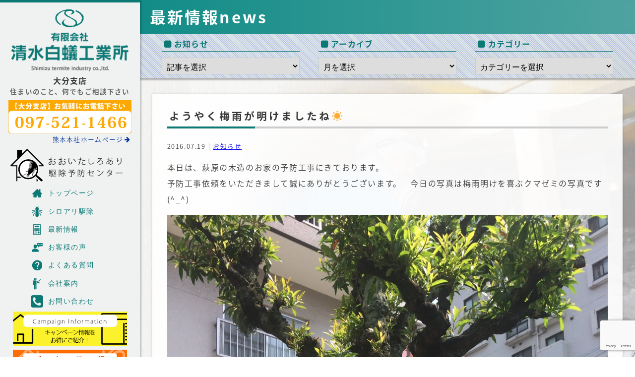

--- FILE ---
content_type: text/html; charset=UTF-8
request_url: http://oita.shimizushiroari.jp/archives/1056
body_size: 13950
content:
<!doctype html>
<!--[if lt IE 7]><html dir="ltr" lang="ja"
	prefix="og: https://ogp.me/ns#"  class="no-js lt-ie9 lt-ie8 lt-ie7"><![endif]-->
<!--[if (IE 7)&!(IEMobile)]><html dir="ltr" lang="ja"
	prefix="og: https://ogp.me/ns#"  class="no-js lt-ie9 lt-ie8"><![endif]-->
<!--[if (IE 8)&!(IEMobile)]><html dir="ltr" lang="ja"
	prefix="og: https://ogp.me/ns#"  class="no-js lt-ie9"><![endif]-->
<!--[if gt IE 8]><!--> <html dir="ltr" lang="ja"
	prefix="og: https://ogp.me/ns#"  class="no-js"><!--<![endif]-->
<head>
<meta charset="utf-8">
<meta http-equiv="X-UA-Compatible" content="IE=edge,chrome=1">

<meta name="HandheldFriendly" content="True">
<meta name="MobileOptimized" content="320">
<meta name="viewport" content="width=device-width, initial-scale=1.0"/>
<link rel="apple-touch-icon" href="http://oita.shimizushiroari.jp/wp-content/themes/gamma/library/images/apple-touch-icon.png">
<link rel="icon" href="http://oita.shimizushiroari.jp/wp-content/themes/gamma/library/images/favicon.ico" type="image/x-icon">
<!--[if IE]>
<link rel="shortcut icon" href="http://oita.shimizushiroari.jp/wp-content/themes/gamma/favicon.ico">
<![endif]-->
<meta name="msapplication-TileColor" content="#f01d4f">
<meta name="msapplication-TileImage" content="http://oita.shimizushiroari.jp/wp-content/themes/gamma/library/images/win8-tile-icon.png">
<link rel="pingback" href="http://oita.shimizushiroari.jp/xmlrpc.php">

		<!-- All in One SEO 4.3.3 - aioseo.com -->
		<title>ようやく梅雨が明けましたね☀ - 大分の白蟻（シロアリ）点検・予防・駆除ならおおいたシロアリ駆除予防センター</title>
		<meta name="description" content="本日は、萩原の木造のお家の予防工事にきております。 予防工事依頼をいただきまして誠にありがとうございます。 今" />
		<meta name="robots" content="max-image-preview:large" />
		<link rel="canonical" href="https://oita.shimizushiroari.jp/archives/1056" />
		<meta name="generator" content="All in One SEO (AIOSEO) 4.3.3 " />
		<meta property="og:locale" content="ja_JP" />
		<meta property="og:site_name" content="大分の白蟻（シロアリ）点検・予防・駆除ならおおいたシロアリ駆除予防センター - 有限会社 清水白蟻工業所　大分支店の公式サイトです。" />
		<meta property="og:type" content="article" />
		<meta property="og:title" content="ようやく梅雨が明けましたね☀ - 大分の白蟻（シロアリ）点検・予防・駆除ならおおいたシロアリ駆除予防センター" />
		<meta property="og:description" content="本日は、萩原の木造のお家の予防工事にきております。 予防工事依頼をいただきまして誠にありがとうございます。 今" />
		<meta property="og:url" content="https://oita.shimizushiroari.jp/archives/1056" />
		<meta property="article:published_time" content="2016-07-19T07:26:28+00:00" />
		<meta property="article:modified_time" content="2016-07-19T08:41:17+00:00" />
		<meta name="twitter:card" content="summary_large_image" />
		<meta name="twitter:title" content="ようやく梅雨が明けましたね☀ - 大分の白蟻（シロアリ）点検・予防・駆除ならおおいたシロアリ駆除予防センター" />
		<meta name="twitter:description" content="本日は、萩原の木造のお家の予防工事にきております。 予防工事依頼をいただきまして誠にありがとうございます。 今" />
		<script type="application/ld+json" class="aioseo-schema">
			{"@context":"https:\/\/schema.org","@graph":[{"@type":"BlogPosting","@id":"https:\/\/oita.shimizushiroari.jp\/archives\/1056#blogposting","name":"\u3088\u3046\u3084\u304f\u6885\u96e8\u304c\u660e\u3051\u307e\u3057\u305f\u306d\u2600 - \u5927\u5206\u306e\u767d\u87fb\uff08\u30b7\u30ed\u30a2\u30ea\uff09\u70b9\u691c\u30fb\u4e88\u9632\u30fb\u99c6\u9664\u306a\u3089\u304a\u304a\u3044\u305f\u30b7\u30ed\u30a2\u30ea\u99c6\u9664\u4e88\u9632\u30bb\u30f3\u30bf\u30fc","headline":"\u3088\u3046\u3084\u304f\u6885\u96e8\u304c\u660e\u3051\u307e\u3057\u305f\u306d\u2600","author":{"@id":"https:\/\/oita.shimizushiroari.jp\/archives\/author\/user#author"},"publisher":{"@id":"https:\/\/oita.shimizushiroari.jp\/#organization"},"image":{"@type":"ImageObject","url":"https:\/\/oita.shimizushiroari.jp\/wp-content\/uploads\/1468911697808.jpg","width":1108,"height":1478},"datePublished":"2016-07-19T07:26:28+09:00","dateModified":"2016-07-19T08:41:17+09:00","inLanguage":"ja","mainEntityOfPage":{"@id":"https:\/\/oita.shimizushiroari.jp\/archives\/1056#webpage"},"isPartOf":{"@id":"https:\/\/oita.shimizushiroari.jp\/archives\/1056#webpage"},"articleSection":"\u304a\u77e5\u3089\u305b"},{"@type":"BreadcrumbList","@id":"https:\/\/oita.shimizushiroari.jp\/archives\/1056#breadcrumblist","itemListElement":[{"@type":"ListItem","@id":"https:\/\/oita.shimizushiroari.jp\/#listItem","position":1,"item":{"@type":"WebPage","@id":"https:\/\/oita.shimizushiroari.jp\/","name":"\u30db\u30fc\u30e0","description":"\u6709\u9650\u4f1a\u793e \u6e05\u6c34\u767d\u87fb\u5de5\u696d\u6240\u3000\u5927\u5206\u652f\u5e97\u306e\u516c\u5f0f\u30b5\u30a4\u30c8\u3067\u3059\u3002","url":"https:\/\/oita.shimizushiroari.jp\/"}}]},{"@type":"Organization","@id":"https:\/\/oita.shimizushiroari.jp\/#organization","name":"\u5927\u5206\u306e\u767d\u87fb\uff08\u30b7\u30ed\u30a2\u30ea\uff09\u70b9\u691c\u30fb\u4e88\u9632\u30fb\u99c6\u9664\u306a\u3089\u304a\u304a\u3044\u305f\u30b7\u30ed\u30a2\u30ea\u99c6\u9664\u4e88\u9632\u30bb\u30f3\u30bf\u30fc","url":"https:\/\/oita.shimizushiroari.jp\/"},{"@type":"Person","@id":"https:\/\/oita.shimizushiroari.jp\/archives\/author\/user#author","url":"https:\/\/oita.shimizushiroari.jp\/archives\/author\/user","name":"user","image":{"@type":"ImageObject","@id":"https:\/\/oita.shimizushiroari.jp\/archives\/1056#authorImage","url":"http:\/\/0.gravatar.com\/avatar\/0dee3201b8211e9b3dcad5acf368c944?s=96&d=mm&r=g","width":96,"height":96,"caption":"user"}},{"@type":"WebPage","@id":"https:\/\/oita.shimizushiroari.jp\/archives\/1056#webpage","url":"https:\/\/oita.shimizushiroari.jp\/archives\/1056","name":"\u3088\u3046\u3084\u304f\u6885\u96e8\u304c\u660e\u3051\u307e\u3057\u305f\u306d\u2600 - \u5927\u5206\u306e\u767d\u87fb\uff08\u30b7\u30ed\u30a2\u30ea\uff09\u70b9\u691c\u30fb\u4e88\u9632\u30fb\u99c6\u9664\u306a\u3089\u304a\u304a\u3044\u305f\u30b7\u30ed\u30a2\u30ea\u99c6\u9664\u4e88\u9632\u30bb\u30f3\u30bf\u30fc","description":"\u672c\u65e5\u306f\u3001\u8429\u539f\u306e\u6728\u9020\u306e\u304a\u5bb6\u306e\u4e88\u9632\u5de5\u4e8b\u306b\u304d\u3066\u304a\u308a\u307e\u3059\u3002 \u4e88\u9632\u5de5\u4e8b\u4f9d\u983c\u3092\u3044\u305f\u3060\u304d\u307e\u3057\u3066\u8aa0\u306b\u3042\u308a\u304c\u3068\u3046\u3054\u3056\u3044\u307e\u3059\u3002 \u4eca","inLanguage":"ja","isPartOf":{"@id":"https:\/\/oita.shimizushiroari.jp\/#website"},"breadcrumb":{"@id":"https:\/\/oita.shimizushiroari.jp\/archives\/1056#breadcrumblist"},"author":{"@id":"https:\/\/oita.shimizushiroari.jp\/archives\/author\/user#author"},"creator":{"@id":"https:\/\/oita.shimizushiroari.jp\/archives\/author\/user#author"},"image":{"@type":"ImageObject","url":"https:\/\/oita.shimizushiroari.jp\/wp-content\/uploads\/1468911697808.jpg","@id":"https:\/\/oita.shimizushiroari.jp\/#mainImage","width":1108,"height":1478},"primaryImageOfPage":{"@id":"https:\/\/oita.shimizushiroari.jp\/archives\/1056#mainImage"},"datePublished":"2016-07-19T07:26:28+09:00","dateModified":"2016-07-19T08:41:17+09:00"},{"@type":"WebSite","@id":"https:\/\/oita.shimizushiroari.jp\/#website","url":"https:\/\/oita.shimizushiroari.jp\/","name":"\u5927\u5206\u306e\u767d\u87fb\uff08\u30b7\u30ed\u30a2\u30ea\uff09\u70b9\u691c\u30fb\u4e88\u9632\u30fb\u99c6\u9664\u306a\u3089\u304a\u304a\u3044\u305f\u30b7\u30ed\u30a2\u30ea\u99c6\u9664\u4e88\u9632\u30bb\u30f3\u30bf\u30fc","description":"\u6709\u9650\u4f1a\u793e \u6e05\u6c34\u767d\u87fb\u5de5\u696d\u6240\u3000\u5927\u5206\u652f\u5e97\u306e\u516c\u5f0f\u30b5\u30a4\u30c8\u3067\u3059\u3002","inLanguage":"ja","publisher":{"@id":"https:\/\/oita.shimizushiroari.jp\/#organization"}}]}
		</script>
		<!-- All in One SEO -->

<script type="text/javascript">
window._wpemojiSettings = {"baseUrl":"https:\/\/s.w.org\/images\/core\/emoji\/14.0.0\/72x72\/","ext":".png","svgUrl":"https:\/\/s.w.org\/images\/core\/emoji\/14.0.0\/svg\/","svgExt":".svg","source":{"concatemoji":"http:\/\/oita.shimizushiroari.jp\/wp-includes\/js\/wp-emoji-release.min.js"}};
/*! This file is auto-generated */
!function(e,a,t){var n,r,o,i=a.createElement("canvas"),p=i.getContext&&i.getContext("2d");function s(e,t){var a=String.fromCharCode,e=(p.clearRect(0,0,i.width,i.height),p.fillText(a.apply(this,e),0,0),i.toDataURL());return p.clearRect(0,0,i.width,i.height),p.fillText(a.apply(this,t),0,0),e===i.toDataURL()}function c(e){var t=a.createElement("script");t.src=e,t.defer=t.type="text/javascript",a.getElementsByTagName("head")[0].appendChild(t)}for(o=Array("flag","emoji"),t.supports={everything:!0,everythingExceptFlag:!0},r=0;r<o.length;r++)t.supports[o[r]]=function(e){if(p&&p.fillText)switch(p.textBaseline="top",p.font="600 32px Arial",e){case"flag":return s([127987,65039,8205,9895,65039],[127987,65039,8203,9895,65039])?!1:!s([55356,56826,55356,56819],[55356,56826,8203,55356,56819])&&!s([55356,57332,56128,56423,56128,56418,56128,56421,56128,56430,56128,56423,56128,56447],[55356,57332,8203,56128,56423,8203,56128,56418,8203,56128,56421,8203,56128,56430,8203,56128,56423,8203,56128,56447]);case"emoji":return!s([129777,127995,8205,129778,127999],[129777,127995,8203,129778,127999])}return!1}(o[r]),t.supports.everything=t.supports.everything&&t.supports[o[r]],"flag"!==o[r]&&(t.supports.everythingExceptFlag=t.supports.everythingExceptFlag&&t.supports[o[r]]);t.supports.everythingExceptFlag=t.supports.everythingExceptFlag&&!t.supports.flag,t.DOMReady=!1,t.readyCallback=function(){t.DOMReady=!0},t.supports.everything||(n=function(){t.readyCallback()},a.addEventListener?(a.addEventListener("DOMContentLoaded",n,!1),e.addEventListener("load",n,!1)):(e.attachEvent("onload",n),a.attachEvent("onreadystatechange",function(){"complete"===a.readyState&&t.readyCallback()})),(e=t.source||{}).concatemoji?c(e.concatemoji):e.wpemoji&&e.twemoji&&(c(e.twemoji),c(e.wpemoji)))}(window,document,window._wpemojiSettings);
</script>
<style type="text/css">
img.wp-smiley,
img.emoji {
	display: inline !important;
	border: none !important;
	box-shadow: none !important;
	height: 1em !important;
	width: 1em !important;
	margin: 0 0.07em !important;
	vertical-align: -0.1em !important;
	background: none !important;
	padding: 0 !important;
}
</style>
	<link rel='stylesheet' id='wp-block-library-css' href='http://oita.shimizushiroari.jp/wp-includes/css/dist/block-library/style.min.css' type='text/css' media='all' />
<link rel='stylesheet' id='classic-theme-styles-css' href='http://oita.shimizushiroari.jp/wp-includes/css/classic-themes.min.css' type='text/css' media='all' />
<style id='global-styles-inline-css' type='text/css'>
body{--wp--preset--color--black: #000000;--wp--preset--color--cyan-bluish-gray: #abb8c3;--wp--preset--color--white: #ffffff;--wp--preset--color--pale-pink: #f78da7;--wp--preset--color--vivid-red: #cf2e2e;--wp--preset--color--luminous-vivid-orange: #ff6900;--wp--preset--color--luminous-vivid-amber: #fcb900;--wp--preset--color--light-green-cyan: #7bdcb5;--wp--preset--color--vivid-green-cyan: #00d084;--wp--preset--color--pale-cyan-blue: #8ed1fc;--wp--preset--color--vivid-cyan-blue: #0693e3;--wp--preset--color--vivid-purple: #9b51e0;--wp--preset--gradient--vivid-cyan-blue-to-vivid-purple: linear-gradient(135deg,rgba(6,147,227,1) 0%,rgb(155,81,224) 100%);--wp--preset--gradient--light-green-cyan-to-vivid-green-cyan: linear-gradient(135deg,rgb(122,220,180) 0%,rgb(0,208,130) 100%);--wp--preset--gradient--luminous-vivid-amber-to-luminous-vivid-orange: linear-gradient(135deg,rgba(252,185,0,1) 0%,rgba(255,105,0,1) 100%);--wp--preset--gradient--luminous-vivid-orange-to-vivid-red: linear-gradient(135deg,rgba(255,105,0,1) 0%,rgb(207,46,46) 100%);--wp--preset--gradient--very-light-gray-to-cyan-bluish-gray: linear-gradient(135deg,rgb(238,238,238) 0%,rgb(169,184,195) 100%);--wp--preset--gradient--cool-to-warm-spectrum: linear-gradient(135deg,rgb(74,234,220) 0%,rgb(151,120,209) 20%,rgb(207,42,186) 40%,rgb(238,44,130) 60%,rgb(251,105,98) 80%,rgb(254,248,76) 100%);--wp--preset--gradient--blush-light-purple: linear-gradient(135deg,rgb(255,206,236) 0%,rgb(152,150,240) 100%);--wp--preset--gradient--blush-bordeaux: linear-gradient(135deg,rgb(254,205,165) 0%,rgb(254,45,45) 50%,rgb(107,0,62) 100%);--wp--preset--gradient--luminous-dusk: linear-gradient(135deg,rgb(255,203,112) 0%,rgb(199,81,192) 50%,rgb(65,88,208) 100%);--wp--preset--gradient--pale-ocean: linear-gradient(135deg,rgb(255,245,203) 0%,rgb(182,227,212) 50%,rgb(51,167,181) 100%);--wp--preset--gradient--electric-grass: linear-gradient(135deg,rgb(202,248,128) 0%,rgb(113,206,126) 100%);--wp--preset--gradient--midnight: linear-gradient(135deg,rgb(2,3,129) 0%,rgb(40,116,252) 100%);--wp--preset--duotone--dark-grayscale: url('#wp-duotone-dark-grayscale');--wp--preset--duotone--grayscale: url('#wp-duotone-grayscale');--wp--preset--duotone--purple-yellow: url('#wp-duotone-purple-yellow');--wp--preset--duotone--blue-red: url('#wp-duotone-blue-red');--wp--preset--duotone--midnight: url('#wp-duotone-midnight');--wp--preset--duotone--magenta-yellow: url('#wp-duotone-magenta-yellow');--wp--preset--duotone--purple-green: url('#wp-duotone-purple-green');--wp--preset--duotone--blue-orange: url('#wp-duotone-blue-orange');--wp--preset--font-size--small: 13px;--wp--preset--font-size--medium: 20px;--wp--preset--font-size--large: 36px;--wp--preset--font-size--x-large: 42px;--wp--preset--spacing--20: 0.44rem;--wp--preset--spacing--30: 0.67rem;--wp--preset--spacing--40: 1rem;--wp--preset--spacing--50: 1.5rem;--wp--preset--spacing--60: 2.25rem;--wp--preset--spacing--70: 3.38rem;--wp--preset--spacing--80: 5.06rem;}:where(.is-layout-flex){gap: 0.5em;}body .is-layout-flow > .alignleft{float: left;margin-inline-start: 0;margin-inline-end: 2em;}body .is-layout-flow > .alignright{float: right;margin-inline-start: 2em;margin-inline-end: 0;}body .is-layout-flow > .aligncenter{margin-left: auto !important;margin-right: auto !important;}body .is-layout-constrained > .alignleft{float: left;margin-inline-start: 0;margin-inline-end: 2em;}body .is-layout-constrained > .alignright{float: right;margin-inline-start: 2em;margin-inline-end: 0;}body .is-layout-constrained > .aligncenter{margin-left: auto !important;margin-right: auto !important;}body .is-layout-constrained > :where(:not(.alignleft):not(.alignright):not(.alignfull)){max-width: var(--wp--style--global--content-size);margin-left: auto !important;margin-right: auto !important;}body .is-layout-constrained > .alignwide{max-width: var(--wp--style--global--wide-size);}body .is-layout-flex{display: flex;}body .is-layout-flex{flex-wrap: wrap;align-items: center;}body .is-layout-flex > *{margin: 0;}:where(.wp-block-columns.is-layout-flex){gap: 2em;}.has-black-color{color: var(--wp--preset--color--black) !important;}.has-cyan-bluish-gray-color{color: var(--wp--preset--color--cyan-bluish-gray) !important;}.has-white-color{color: var(--wp--preset--color--white) !important;}.has-pale-pink-color{color: var(--wp--preset--color--pale-pink) !important;}.has-vivid-red-color{color: var(--wp--preset--color--vivid-red) !important;}.has-luminous-vivid-orange-color{color: var(--wp--preset--color--luminous-vivid-orange) !important;}.has-luminous-vivid-amber-color{color: var(--wp--preset--color--luminous-vivid-amber) !important;}.has-light-green-cyan-color{color: var(--wp--preset--color--light-green-cyan) !important;}.has-vivid-green-cyan-color{color: var(--wp--preset--color--vivid-green-cyan) !important;}.has-pale-cyan-blue-color{color: var(--wp--preset--color--pale-cyan-blue) !important;}.has-vivid-cyan-blue-color{color: var(--wp--preset--color--vivid-cyan-blue) !important;}.has-vivid-purple-color{color: var(--wp--preset--color--vivid-purple) !important;}.has-black-background-color{background-color: var(--wp--preset--color--black) !important;}.has-cyan-bluish-gray-background-color{background-color: var(--wp--preset--color--cyan-bluish-gray) !important;}.has-white-background-color{background-color: var(--wp--preset--color--white) !important;}.has-pale-pink-background-color{background-color: var(--wp--preset--color--pale-pink) !important;}.has-vivid-red-background-color{background-color: var(--wp--preset--color--vivid-red) !important;}.has-luminous-vivid-orange-background-color{background-color: var(--wp--preset--color--luminous-vivid-orange) !important;}.has-luminous-vivid-amber-background-color{background-color: var(--wp--preset--color--luminous-vivid-amber) !important;}.has-light-green-cyan-background-color{background-color: var(--wp--preset--color--light-green-cyan) !important;}.has-vivid-green-cyan-background-color{background-color: var(--wp--preset--color--vivid-green-cyan) !important;}.has-pale-cyan-blue-background-color{background-color: var(--wp--preset--color--pale-cyan-blue) !important;}.has-vivid-cyan-blue-background-color{background-color: var(--wp--preset--color--vivid-cyan-blue) !important;}.has-vivid-purple-background-color{background-color: var(--wp--preset--color--vivid-purple) !important;}.has-black-border-color{border-color: var(--wp--preset--color--black) !important;}.has-cyan-bluish-gray-border-color{border-color: var(--wp--preset--color--cyan-bluish-gray) !important;}.has-white-border-color{border-color: var(--wp--preset--color--white) !important;}.has-pale-pink-border-color{border-color: var(--wp--preset--color--pale-pink) !important;}.has-vivid-red-border-color{border-color: var(--wp--preset--color--vivid-red) !important;}.has-luminous-vivid-orange-border-color{border-color: var(--wp--preset--color--luminous-vivid-orange) !important;}.has-luminous-vivid-amber-border-color{border-color: var(--wp--preset--color--luminous-vivid-amber) !important;}.has-light-green-cyan-border-color{border-color: var(--wp--preset--color--light-green-cyan) !important;}.has-vivid-green-cyan-border-color{border-color: var(--wp--preset--color--vivid-green-cyan) !important;}.has-pale-cyan-blue-border-color{border-color: var(--wp--preset--color--pale-cyan-blue) !important;}.has-vivid-cyan-blue-border-color{border-color: var(--wp--preset--color--vivid-cyan-blue) !important;}.has-vivid-purple-border-color{border-color: var(--wp--preset--color--vivid-purple) !important;}.has-vivid-cyan-blue-to-vivid-purple-gradient-background{background: var(--wp--preset--gradient--vivid-cyan-blue-to-vivid-purple) !important;}.has-light-green-cyan-to-vivid-green-cyan-gradient-background{background: var(--wp--preset--gradient--light-green-cyan-to-vivid-green-cyan) !important;}.has-luminous-vivid-amber-to-luminous-vivid-orange-gradient-background{background: var(--wp--preset--gradient--luminous-vivid-amber-to-luminous-vivid-orange) !important;}.has-luminous-vivid-orange-to-vivid-red-gradient-background{background: var(--wp--preset--gradient--luminous-vivid-orange-to-vivid-red) !important;}.has-very-light-gray-to-cyan-bluish-gray-gradient-background{background: var(--wp--preset--gradient--very-light-gray-to-cyan-bluish-gray) !important;}.has-cool-to-warm-spectrum-gradient-background{background: var(--wp--preset--gradient--cool-to-warm-spectrum) !important;}.has-blush-light-purple-gradient-background{background: var(--wp--preset--gradient--blush-light-purple) !important;}.has-blush-bordeaux-gradient-background{background: var(--wp--preset--gradient--blush-bordeaux) !important;}.has-luminous-dusk-gradient-background{background: var(--wp--preset--gradient--luminous-dusk) !important;}.has-pale-ocean-gradient-background{background: var(--wp--preset--gradient--pale-ocean) !important;}.has-electric-grass-gradient-background{background: var(--wp--preset--gradient--electric-grass) !important;}.has-midnight-gradient-background{background: var(--wp--preset--gradient--midnight) !important;}.has-small-font-size{font-size: var(--wp--preset--font-size--small) !important;}.has-medium-font-size{font-size: var(--wp--preset--font-size--medium) !important;}.has-large-font-size{font-size: var(--wp--preset--font-size--large) !important;}.has-x-large-font-size{font-size: var(--wp--preset--font-size--x-large) !important;}
.wp-block-navigation a:where(:not(.wp-element-button)){color: inherit;}
:where(.wp-block-columns.is-layout-flex){gap: 2em;}
.wp-block-pullquote{font-size: 1.5em;line-height: 1.6;}
</style>
<link rel='stylesheet' id='contact-form-7-css' href='http://oita.shimizushiroari.jp/wp-content/plugins/contact-form-7/includes/css/styles.css' type='text/css' media='all' />
<link rel='stylesheet' id='dashicons-css' href='http://oita.shimizushiroari.jp/wp-includes/css/dashicons.min.css' type='text/css' media='all' />
<link rel='stylesheet' id='bones-stylesheet-css' href='http://oita.shimizushiroari.jp/wp-content/themes/gamma/style.css' type='text/css' media='all' />
<!--[if lt IE 9]>
<link rel='stylesheet' id='bones-ie-only-css' href='http://oita.shimizushiroari.jp/wp-content/themes/gamma/library/css/ie.css' type='text/css' media='all' />
<![endif]-->
<script type='text/javascript' src='http://oita.shimizushiroari.jp/wp-includes/js/jquery/jquery.min.js' id='jquery-core-js'></script>
<script type='text/javascript' src='http://oita.shimizushiroari.jp/wp-includes/js/jquery/jquery-migrate.min.js' id='jquery-migrate-js'></script>
<script type='text/javascript' id='rmp_menu_scripts-js-extra'>
/* <![CDATA[ */
var rmp_menu = {"ajaxURL":"https:\/\/oita.shimizushiroari.jp\/wp-admin\/admin-ajax.php","wp_nonce":"c1d247c646","menu":[]};
/* ]]> */
</script>
<script type='text/javascript' src='http://oita.shimizushiroari.jp/wp-content/plugins/responsive-menu/v4.0.0/assets/js/rmp-menu.js' id='rmp_menu_scripts-js'></script>
<script type='text/javascript' src='http://oita.shimizushiroari.jp/wp-content/plugins/standard-widget-extensions/js/jquery.cookie.js' id='jquery-cookie-js'></script>
<script type='text/javascript' src='http://oita.shimizushiroari.jp/wp-content/themes/gamma/library/js/libs/modernizr.custom.min.js' id='bones-modernizr-js'></script>
<link rel="https://api.w.org/" href="https://oita.shimizushiroari.jp/wp-json/" /><link rel="alternate" type="application/json" href="https://oita.shimizushiroari.jp/wp-json/wp/v2/posts/1056" /><link rel='shortlink' href='https://oita.shimizushiroari.jp/?p=1056' />
<link rel="alternate" type="application/json+oembed" href="https://oita.shimizushiroari.jp/wp-json/oembed/1.0/embed?url=https%3A%2F%2Foita.shimizushiroari.jp%2Farchives%2F1056" />
<link rel="alternate" type="text/xml+oembed" href="https://oita.shimizushiroari.jp/wp-json/oembed/1.0/embed?url=https%3A%2F%2Foita.shimizushiroari.jp%2Farchives%2F1056&#038;format=xml" />

<style type="text/css">
    
    #sidebar .widget h3
    {
        zoom: 1	; /* for IE7 to display background-image */
        padding-left: 20px;
        margin-left: -20px;
	}

    #sidebar .widget .hm-swe-expanded 
    {
        background: url(http://oita.shimizushiroari.jp/wp-content/plugins/standard-widget-extensions/images/minus.gif) no-repeat left center;
    }

    #sidebar .widget .hm-swe-collapsed 
    {
        background: url(http://oita.shimizushiroari.jp/wp-content/plugins/standard-widget-extensions/images/plus.gif) no-repeat left center;
    }

    #sidebar
    {
        overflow: visible	;
    }

        .hm-swe-resize-message {
        height: 50%;
        width: 50%;
        margin: auto;
        position: absolute;
        top: 0; left: 0; bottom: 0; right: 0;
        z-index: 99999;

        color: white;
    }

    .hm-swe-modal-background {
        position: fixed;
        top: 0; left: 0; 	bottom: 0; right: 0;
        background: none repeat scroll 0% 0% rgba(0, 0, 0, 0.85);
        z-index: 99998;
        display: none;
    }
</style>
    
<!-- Dynamic Widgets by QURL loaded - http://www.dynamic-widgets.com //-->
<style type="text/css" media="screen">body{position:relative}#dynamic-to-top{display:none;overflow:hidden;width:auto;z-index:90;position:fixed;bottom:20px;right:20px;top:auto;left:auto;font-family:sans-serif;font-size:1em;color:#fff;text-decoration:none;text-shadow:0 1px 0 #333;font-weight:bold;padding:14px 12px;border:0px solid #000;background:#128c87;-webkit-background-origin:border;-moz-background-origin:border;-icab-background-origin:border;-khtml-background-origin:border;-o-background-origin:border;background-origin:border;-webkit-background-clip:padding-box;-moz-background-clip:padding-box;-icab-background-clip:padding-box;-khtml-background-clip:padding-box;-o-background-clip:padding-box;background-clip:padding-box;-webkit-box-shadow:0 1px 3px rgba( 0, 0, 0, 0.4 );-ms-box-shadow:0 1px 3px rgba( 0, 0, 0, 0.4 );-moz-box-shadow:0 1px 3px rgba( 0, 0, 0, 0.4 );-o-box-shadow:0 1px 3px rgba( 0, 0, 0, 0.4 );-khtml-box-shadow:0 1px 3px rgba( 0, 0, 0, 0.4 );-icab-box-shadow:0 1px 3px rgba( 0, 0, 0, 0.4 );box-shadow:0 1px 3px rgba( 0, 0, 0, 0.4 );-webkit-border-radius:30px;-moz-border-radius:30px;-icab-border-radius:30px;-khtml-border-radius:30px;border-radius:30px}#dynamic-to-top:hover{background:#4d69d9;background:#128c87 -webkit-gradient( linear, 0% 0%, 0% 100%, from( rgba( 255, 255, 255, .2 ) ), to( rgba( 0, 0, 0, 0 ) ) );background:#128c87 -webkit-linear-gradient( top, rgba( 255, 255, 255, .2 ), rgba( 0, 0, 0, 0 ) );background:#128c87 -khtml-linear-gradient( top, rgba( 255, 255, 255, .2 ), rgba( 0, 0, 0, 0 ) );background:#128c87 -moz-linear-gradient( top, rgba( 255, 255, 255, .2 ), rgba( 0, 0, 0, 0 ) );background:#128c87 -o-linear-gradient( top, rgba( 255, 255, 255, .2 ), rgba( 0, 0, 0, 0 ) );background:#128c87 -ms-linear-gradient( top, rgba( 255, 255, 255, .2 ), rgba( 0, 0, 0, 0 ) );background:#128c87 -icab-linear-gradient( top, rgba( 255, 255, 255, .2 ), rgba( 0, 0, 0, 0 ) );background:#128c87 linear-gradient( top, rgba( 255, 255, 255, .2 ), rgba( 0, 0, 0, 0 ) );cursor:pointer}#dynamic-to-top:active{background:#128c87;background:#128c87 -webkit-gradient( linear, 0% 0%, 0% 100%, from( rgba( 0, 0, 0, .3 ) ), to( rgba( 0, 0, 0, 0 ) ) );background:#128c87 -webkit-linear-gradient( top, rgba( 0, 0, 0, .1 ), rgba( 0, 0, 0, 0 ) );background:#128c87 -moz-linear-gradient( top, rgba( 0, 0, 0, .1 ), rgba( 0, 0, 0, 0 ) );background:#128c87 -khtml-linear-gradient( top, rgba( 0, 0, 0, .1 ), rgba( 0, 0, 0, 0 ) );background:#128c87 -o-linear-gradient( top, rgba( 0, 0, 0, .1 ), rgba( 0, 0, 0, 0 ) );background:#128c87 -ms-linear-gradient( top, rgba( 0, 0, 0, .1 ), rgba( 0, 0, 0, 0 ) );background:#128c87 -icab-linear-gradient( top, rgba( 0, 0, 0, .1 ), rgba( 0, 0, 0, 0 ) );background:#128c87 linear-gradient( top, rgba( 0, 0, 0, .1 ), rgba( 0, 0, 0, 0 ) )}#dynamic-to-top,#dynamic-to-top:active,#dynamic-to-top:focus,#dynamic-to-top:hover{outline:none}#dynamic-to-top span{display:block;overflow:hidden;width:14px;height:12px;background:url( https://oita.shimizushiroari.jp/wp-content/plugins/dynamic-to-top/css/images/up.png )no-repeat center center}</style><script src="http://oita.shimizushiroari.jp/wp-content/themes/gamma/library/js/jquery.nicescroll.min.js"></script>
<script type="text/javascript">
jQuery(document).ready(
function() {
jQuery("body").niceScroll({
             cursorcolor:"#22277a", // スクロールバーの色
			 cursorborder:"#22277a",
             cursorwidth:"7px",　
             cursoropacitymax:"0.8",
             cursoropacitymin:"0",
             cursorborderradius:"5px",
			 scrollspeed :"60",
			 mousescrollstep:"50",
			 hwacceleration:"false",
            });
});
jQuery(document).ready(
function() {
jQuery(".news ul").niceScroll({
             cursorcolor:"#e19083", // スクロールバーの色
			 cursorborder:"Transparent 4px solid",
             cursorwidth:"15px", // スクロールバーの幅　
             cursoropacitymax:"0.7", // スクロールバーのアクティブ時の透明度
             cursoropacitymin:"0.7", // スクロールバーの非アクティブ時の透明度
             cursorborderradius:"5px", // スクロールバーの角丸
			 scrollspeed :"90",
            });
});
jQuery(document).ready(
function() {
jQuery(".qand ul").niceScroll({
             cursorcolor:"#22277a", // スクロールバーの色
			 cursorborder:"Transparent 4px solid",
             cursorwidth:"15px", // スクロールバーの幅　
             cursoropacitymax:"0.7", // スクロールバーのアクティブ時の透明度
             cursoropacitymin:"0.7", // スクロールバーの非アクティブ時の透明度
             cursorborderradius:"5px", // スクロールバーの角丸
			 scrollspeed :"90",
            });
});
</script>

<script>
  (function(i,s,o,g,r,a,m){i['GoogleAnalyticsObject']=r;i[r]=i[r]||function(){
  (i[r].q=i[r].q||[]).push(arguments)},i[r].l=1*new Date();a=s.createElement(o),
  m=s.getElementsByTagName(o)[0];a.async=1;a.src=g;m.parentNode.insertBefore(a,m)
  })(window,document,'script','https://www.google-analytics.com/analytics.js','ga');

  ga('create', 'UA-73035637-25', 'auto');
  ga('require', 'displayfeatures');
  ga('send', 'pageview');

</script>
<link rel="stylesheet" href="https://oita.shimizushiroari.jp/wp-content/themes/gamma/library/js/owl.carousel.css" />
</head>
<body class="post-template-default single single-post postid-1056 single-format-standard">
<div id="container">
<header class="header">
  <!--php if(function_exists('dynamic_sidebar') ) dynamic_sidebar(header);-->
  </header>
<div id="content" class="blogset">
<script type="text/javascript">
	jQuery(document).ready(function () {
		hsize = jQuery(window).height();
		jQuery("#sidebar").css("min-height", hsize + "px");
	});
	jQuery(window).resize(function () {
		hsize = jQuery(window).height();
		jQuery("#sidebar").css("min-height", hsize + "px");
	});
</script>
<div id="sidebar" class="sidebar scheight">
<h1 class="logo"><a href="https://oita.shimizushiroari.jp" title="清水白蟻工業所 大分支店の公式サイトトップページ">
		<img src="https://oita.shimizushiroari.jp/wp-content/uploads/splogo-1.png" id="mainlogo" alt="シロアリ駆除のことなら清水白蟻工業所 大分支店へ">
 </a>大分支店</h1>
<p id="sideheader">住まいのこと、何でもご相談下さい</p>
<img src="https://oita.shimizushiroari.jp/wp-content/uploads/newfttel.png" alt="大分支社" id="newsideimg">
<a href="https://shimizushiroari.jp/" id="hplink"	title="熊本本社の公式サイトにリンクします。熊本のお客様はこちらから。"　rel=”nofollow”>熊本本社ホームページ<i class="fa fa-arrow-right" aria-hidden="true"></i></a>
<img src="https://oita.shimizushiroari.jp/wp-content/uploads/oita.png" alt="大分白蟻駆除予防センターの有限会社 清水白蟻工業所　大分支店" id="kumashiro">
<div class="sidebox">
	<ul>
		<li><a href="https://oita.shimizushiroari.jp" title="大分支店　トップページに移動"><span><img src="https://oita.shimizushiroari.jp/wp-content/uploads/nav1.png"></span>トップページ</a></li>
		<li><a href="https://oita.shimizushiroari.jp/shiroari-total-support" title="白蟻駆除のトータルサポートについて知る"><span><img src="https://oita.shimizushiroari.jp/wp-content/uploads/nav2.png"></span>シロアリ駆除</a>
			<ul>
				<li><a href="https://oita.shimizushiroari.jp/shiroari-total-support/type" title="白蟻の種類や被害について知る">種類・被害</a></li>
				<li><a href="https://oita.shimizushiroari.jp/shiroari-total-support/check" title="白蟻のセルフチェックや清水白蟻工業所の床下調査について知る">点検・調査</a></li>
				<li><a href="https://oita.shimizushiroari.jp/shiroari-total-support/protect" title="白蟻の駆除や予防の方法について知る">駆除・予防</a></li>
			</ul>
		</li>
		<li><a href="https://oita.shimizushiroari.jp/news" title="清水白蟻工業所 大分支店のさいしん情報を知る"><span><img src="https://oita.shimizushiroari.jp/wp-content/uploads/nav3.png"></span>最新情報</a>
			<ul>
				<li><a href="https://oita.shimizushiroari.jp/archives/category/campaign" title="キャンペーン情報を知る">キャンペーン</a></li>
				<li><a href="https://oita.shimizushiroari.jp/archives/category/renovation" title="リフォーム情報を知る">リフォーム</a></li>
				<li><a href="https://oita.shimizushiroari.jp/archives/category/info" title="大分支店からのお知らせ">お知らせ</a></li>
				<li><a href="https://oita.shimizushiroari.jp/archives/category/staff-blog" title="大分支店で働くスタッフのブログを見る">スタッフブログ</a></li>
			</ul>
		</li>
		<li><a href="https://oita.shimizushiroari.jp/archives/voice" title="清水白蟻工業所　大分支店をご利用頂いたお客様の声、実績を知る"><span><img src="https://oita.shimizushiroari.jp/wp-content/uploads/nav4.png"></span>お客様の声</a></li>
		<li><a href="https://oita.shimizushiroari.jp/archives/question" title="大分支店にお問い合わせがあったよくある質問を知る"><span><img src="https://oita.shimizushiroari.jp/wp-content/uploads/nav5.png"></span>よくある質問</a></li>
		<li><a href="https://oita.shimizushiroari.jp/about/" title="清水白蟻工業所について知る"><span><img src="https://oita.shimizushiroari.jp/wp-content/uploads/nav6.png"></span>会社案内</a>
			<ul>
				<li><a href="https://oita.shimizushiroari.jp/archives/category/recruit"	title="大分支店の採用情報を知る">採用情報</a></li>
				<li><a href="https://oita.shimizushiroari.jp/privacy-policy" title="清水白蟻工業所の個人情報を知る">個人情報保護方針</a></li>
			</ul>
		</li>
		<li><a href="https://oita.shimizushiroari.jp/contact" title="清水白蟻工業所 大分支店にお問い合わせをする"><span><img src="https://oita.shimizushiroari.jp/wp-content/uploads/nav7.png"></span>お問い合わせ</a></li>
	</ul>
	<div id="tpbn">
				<a href="https://oita.shimizushiroari.jp/archives/221" id="campaignb"><img src="https://oita.shimizushiroari.jp/wp-content/uploads/campaign.png" alt="キャンペーン情報"></a>
		 
				<a href="https://oita.shimizushiroari.jp/archives/3205" id="campaignb"><img src="https://oita.shimizushiroari.jp/wp-content/uploads/recruit.png" alt="採用情報"></a>
		        
	</div>
</div>
</div><div id="main" class="mainsub">
  <div class="midh1 subpage">
    <h2>最新情報<span>news</span></h2>
  </div>
  <div class="catlibox">
    <div class="catlic">
      <div id="recent-posts-2">
        <h4 class="widgettitle">お知らせ</h4>
        <select onChange="location.href=value">
          <option value="" selected>記事を選択</option>
                              <option value="https://oita.shimizushiroari.jp/archives/3902">
          2025年12月31日          御礼          </option>
                    <option value="https://oita.shimizushiroari.jp/archives/3898">
          2025年12月27日          お疲れ様でした。          </option>
                    <option value="https://oita.shimizushiroari.jp/archives/3896">
          2025年12月23日          お客様の声          </option>
                    <option value="https://oita.shimizushiroari.jp/archives/3892">
          2025年12月12日          お客様の声          </option>
                    <option value="https://oita.shimizushiroari.jp/archives/3888">
          2025年11月30日          毎年恒例          </option>
                    <option value="https://oita.shimizushiroari.jp/archives/3878">
          2025年11月16日          日曜大一(工)          </option>
                    <option value="https://oita.shimizushiroari.jp/archives/3873">
          2025年11月15日          極秘会議…          </option>
                    <option value="https://oita.shimizushiroari.jp/archives/3868">
          2025年10月24日          お客様の声          </option>
                    <option value="https://oita.shimizushiroari.jp/archives/3866">
          2025年10月24日          お客様の声          </option>
                    <option value="https://oita.shimizushiroari.jp/archives/3861">
          2025年10月19日          続…          </option>
                    <option value="https://oita.shimizushiroari.jp/archives/3858">
          2025年10月19日          そして駆除へ…          </option>
                    <option value="https://oita.shimizushiroari.jp/archives/3855">
          2025年10月18日          犯人は…？？          </option>
                    <option value="https://oita.shimizushiroari.jp/archives/3848">
          2025年10月12日          ドライブ          </option>
                    <option value="https://oita.shimizushiroari.jp/archives/3840">
          2025年9月21日          デート♡          </option>
                    <option value="https://oita.shimizushiroari.jp/archives/3836">
          2025年9月14日          New          </option>
                    <option value="https://oita.shimizushiroari.jp/archives/3831">
          2025年9月4日          お客様の声          </option>
                    <option value="https://oita.shimizushiroari.jp/archives/3829">
          2025年9月4日          お客様の声          </option>
                    <option value="https://oita.shimizushiroari.jp/archives/3824">
          2025年8月21日          好きなんでしょう          </option>
                    <option value="https://oita.shimizushiroari.jp/archives/3820">
          2025年8月21日          固定概念          </option>
                    <option value="https://oita.shimizushiroari.jp/archives/3816">
          2025年7月27日          咲          </option>
                            </select>
      </div>
            <div id="archives-2" class="widget widget_archive"><h4 class="widgettitle">アーカイブ</h4>		<label class="screen-reader-text" for="archives-dropdown-2">アーカイブ</label>
		<select id="archives-dropdown-2" name="archive-dropdown">
			
			<option value="">月を選択</option>
				<option value='https://oita.shimizushiroari.jp/archives/date/2025/12'> 2025年12月 </option>
	<option value='https://oita.shimizushiroari.jp/archives/date/2025/11'> 2025年11月 </option>
	<option value='https://oita.shimizushiroari.jp/archives/date/2025/10'> 2025年10月 </option>
	<option value='https://oita.shimizushiroari.jp/archives/date/2025/09'> 2025年9月 </option>
	<option value='https://oita.shimizushiroari.jp/archives/date/2025/08'> 2025年8月 </option>
	<option value='https://oita.shimizushiroari.jp/archives/date/2025/07'> 2025年7月 </option>
	<option value='https://oita.shimizushiroari.jp/archives/date/2025/06'> 2025年6月 </option>
	<option value='https://oita.shimizushiroari.jp/archives/date/2025/05'> 2025年5月 </option>
	<option value='https://oita.shimizushiroari.jp/archives/date/2025/04'> 2025年4月 </option>
	<option value='https://oita.shimizushiroari.jp/archives/date/2025/03'> 2025年3月 </option>
	<option value='https://oita.shimizushiroari.jp/archives/date/2025/02'> 2025年2月 </option>
	<option value='https://oita.shimizushiroari.jp/archives/date/2025/01'> 2025年1月 </option>
	<option value='https://oita.shimizushiroari.jp/archives/date/2024/12'> 2024年12月 </option>
	<option value='https://oita.shimizushiroari.jp/archives/date/2024/11'> 2024年11月 </option>
	<option value='https://oita.shimizushiroari.jp/archives/date/2024/10'> 2024年10月 </option>
	<option value='https://oita.shimizushiroari.jp/archives/date/2024/09'> 2024年9月 </option>
	<option value='https://oita.shimizushiroari.jp/archives/date/2024/08'> 2024年8月 </option>
	<option value='https://oita.shimizushiroari.jp/archives/date/2024/07'> 2024年7月 </option>
	<option value='https://oita.shimizushiroari.jp/archives/date/2024/06'> 2024年6月 </option>
	<option value='https://oita.shimizushiroari.jp/archives/date/2024/05'> 2024年5月 </option>
	<option value='https://oita.shimizushiroari.jp/archives/date/2024/04'> 2024年4月 </option>
	<option value='https://oita.shimizushiroari.jp/archives/date/2024/03'> 2024年3月 </option>
	<option value='https://oita.shimizushiroari.jp/archives/date/2024/02'> 2024年2月 </option>
	<option value='https://oita.shimizushiroari.jp/archives/date/2024/01'> 2024年1月 </option>
	<option value='https://oita.shimizushiroari.jp/archives/date/2023/12'> 2023年12月 </option>
	<option value='https://oita.shimizushiroari.jp/archives/date/2023/11'> 2023年11月 </option>
	<option value='https://oita.shimizushiroari.jp/archives/date/2023/09'> 2023年9月 </option>
	<option value='https://oita.shimizushiroari.jp/archives/date/2023/08'> 2023年8月 </option>
	<option value='https://oita.shimizushiroari.jp/archives/date/2023/07'> 2023年7月 </option>
	<option value='https://oita.shimizushiroari.jp/archives/date/2023/06'> 2023年6月 </option>
	<option value='https://oita.shimizushiroari.jp/archives/date/2023/04'> 2023年4月 </option>
	<option value='https://oita.shimizushiroari.jp/archives/date/2023/03'> 2023年3月 </option>
	<option value='https://oita.shimizushiroari.jp/archives/date/2023/02'> 2023年2月 </option>
	<option value='https://oita.shimizushiroari.jp/archives/date/2023/01'> 2023年1月 </option>
	<option value='https://oita.shimizushiroari.jp/archives/date/2022/12'> 2022年12月 </option>
	<option value='https://oita.shimizushiroari.jp/archives/date/2022/11'> 2022年11月 </option>
	<option value='https://oita.shimizushiroari.jp/archives/date/2022/10'> 2022年10月 </option>
	<option value='https://oita.shimizushiroari.jp/archives/date/2022/09'> 2022年9月 </option>
	<option value='https://oita.shimizushiroari.jp/archives/date/2022/08'> 2022年8月 </option>
	<option value='https://oita.shimizushiroari.jp/archives/date/2022/07'> 2022年7月 </option>
	<option value='https://oita.shimizushiroari.jp/archives/date/2022/06'> 2022年6月 </option>
	<option value='https://oita.shimizushiroari.jp/archives/date/2022/05'> 2022年5月 </option>
	<option value='https://oita.shimizushiroari.jp/archives/date/2022/04'> 2022年4月 </option>
	<option value='https://oita.shimizushiroari.jp/archives/date/2022/03'> 2022年3月 </option>
	<option value='https://oita.shimizushiroari.jp/archives/date/2022/02'> 2022年2月 </option>
	<option value='https://oita.shimizushiroari.jp/archives/date/2022/01'> 2022年1月 </option>
	<option value='https://oita.shimizushiroari.jp/archives/date/2021/12'> 2021年12月 </option>
	<option value='https://oita.shimizushiroari.jp/archives/date/2021/11'> 2021年11月 </option>
	<option value='https://oita.shimizushiroari.jp/archives/date/2021/10'> 2021年10月 </option>
	<option value='https://oita.shimizushiroari.jp/archives/date/2021/09'> 2021年9月 </option>
	<option value='https://oita.shimizushiroari.jp/archives/date/2021/08'> 2021年8月 </option>
	<option value='https://oita.shimizushiroari.jp/archives/date/2021/07'> 2021年7月 </option>
	<option value='https://oita.shimizushiroari.jp/archives/date/2021/06'> 2021年6月 </option>
	<option value='https://oita.shimizushiroari.jp/archives/date/2021/05'> 2021年5月 </option>
	<option value='https://oita.shimizushiroari.jp/archives/date/2021/04'> 2021年4月 </option>
	<option value='https://oita.shimizushiroari.jp/archives/date/2021/03'> 2021年3月 </option>
	<option value='https://oita.shimizushiroari.jp/archives/date/2021/02'> 2021年2月 </option>
	<option value='https://oita.shimizushiroari.jp/archives/date/2021/01'> 2021年1月 </option>
	<option value='https://oita.shimizushiroari.jp/archives/date/2020/12'> 2020年12月 </option>
	<option value='https://oita.shimizushiroari.jp/archives/date/2020/11'> 2020年11月 </option>
	<option value='https://oita.shimizushiroari.jp/archives/date/2020/10'> 2020年10月 </option>
	<option value='https://oita.shimizushiroari.jp/archives/date/2020/09'> 2020年9月 </option>
	<option value='https://oita.shimizushiroari.jp/archives/date/2020/08'> 2020年8月 </option>
	<option value='https://oita.shimizushiroari.jp/archives/date/2020/07'> 2020年7月 </option>
	<option value='https://oita.shimizushiroari.jp/archives/date/2020/06'> 2020年6月 </option>
	<option value='https://oita.shimizushiroari.jp/archives/date/2020/05'> 2020年5月 </option>
	<option value='https://oita.shimizushiroari.jp/archives/date/2020/04'> 2020年4月 </option>
	<option value='https://oita.shimizushiroari.jp/archives/date/2020/03'> 2020年3月 </option>
	<option value='https://oita.shimizushiroari.jp/archives/date/2020/02'> 2020年2月 </option>
	<option value='https://oita.shimizushiroari.jp/archives/date/2020/01'> 2020年1月 </option>
	<option value='https://oita.shimizushiroari.jp/archives/date/2019/12'> 2019年12月 </option>
	<option value='https://oita.shimizushiroari.jp/archives/date/2019/11'> 2019年11月 </option>
	<option value='https://oita.shimizushiroari.jp/archives/date/2019/10'> 2019年10月 </option>
	<option value='https://oita.shimizushiroari.jp/archives/date/2019/09'> 2019年9月 </option>
	<option value='https://oita.shimizushiroari.jp/archives/date/2019/08'> 2019年8月 </option>
	<option value='https://oita.shimizushiroari.jp/archives/date/2019/07'> 2019年7月 </option>
	<option value='https://oita.shimizushiroari.jp/archives/date/2019/06'> 2019年6月 </option>
	<option value='https://oita.shimizushiroari.jp/archives/date/2019/05'> 2019年5月 </option>
	<option value='https://oita.shimizushiroari.jp/archives/date/2019/04'> 2019年4月 </option>
	<option value='https://oita.shimizushiroari.jp/archives/date/2019/03'> 2019年3月 </option>
	<option value='https://oita.shimizushiroari.jp/archives/date/2019/02'> 2019年2月 </option>
	<option value='https://oita.shimizushiroari.jp/archives/date/2019/01'> 2019年1月 </option>
	<option value='https://oita.shimizushiroari.jp/archives/date/2018/12'> 2018年12月 </option>
	<option value='https://oita.shimizushiroari.jp/archives/date/2018/11'> 2018年11月 </option>
	<option value='https://oita.shimizushiroari.jp/archives/date/2018/10'> 2018年10月 </option>
	<option value='https://oita.shimizushiroari.jp/archives/date/2018/09'> 2018年9月 </option>
	<option value='https://oita.shimizushiroari.jp/archives/date/2018/08'> 2018年8月 </option>
	<option value='https://oita.shimizushiroari.jp/archives/date/2018/07'> 2018年7月 </option>
	<option value='https://oita.shimizushiroari.jp/archives/date/2018/06'> 2018年6月 </option>
	<option value='https://oita.shimizushiroari.jp/archives/date/2018/05'> 2018年5月 </option>
	<option value='https://oita.shimizushiroari.jp/archives/date/2018/04'> 2018年4月 </option>
	<option value='https://oita.shimizushiroari.jp/archives/date/2018/03'> 2018年3月 </option>
	<option value='https://oita.shimizushiroari.jp/archives/date/2018/02'> 2018年2月 </option>
	<option value='https://oita.shimizushiroari.jp/archives/date/2018/01'> 2018年1月 </option>
	<option value='https://oita.shimizushiroari.jp/archives/date/2017/12'> 2017年12月 </option>
	<option value='https://oita.shimizushiroari.jp/archives/date/2017/11'> 2017年11月 </option>
	<option value='https://oita.shimizushiroari.jp/archives/date/2017/10'> 2017年10月 </option>
	<option value='https://oita.shimizushiroari.jp/archives/date/2017/09'> 2017年9月 </option>
	<option value='https://oita.shimizushiroari.jp/archives/date/2017/08'> 2017年8月 </option>
	<option value='https://oita.shimizushiroari.jp/archives/date/2017/07'> 2017年7月 </option>
	<option value='https://oita.shimizushiroari.jp/archives/date/2017/06'> 2017年6月 </option>
	<option value='https://oita.shimizushiroari.jp/archives/date/2017/05'> 2017年5月 </option>
	<option value='https://oita.shimizushiroari.jp/archives/date/2017/04'> 2017年4月 </option>
	<option value='https://oita.shimizushiroari.jp/archives/date/2017/03'> 2017年3月 </option>
	<option value='https://oita.shimizushiroari.jp/archives/date/2017/02'> 2017年2月 </option>
	<option value='https://oita.shimizushiroari.jp/archives/date/2017/01'> 2017年1月 </option>
	<option value='https://oita.shimizushiroari.jp/archives/date/2016/12'> 2016年12月 </option>
	<option value='https://oita.shimizushiroari.jp/archives/date/2016/11'> 2016年11月 </option>
	<option value='https://oita.shimizushiroari.jp/archives/date/2016/10'> 2016年10月 </option>
	<option value='https://oita.shimizushiroari.jp/archives/date/2016/09'> 2016年9月 </option>
	<option value='https://oita.shimizushiroari.jp/archives/date/2016/08'> 2016年8月 </option>
	<option value='https://oita.shimizushiroari.jp/archives/date/2016/07'> 2016年7月 </option>
	<option value='https://oita.shimizushiroari.jp/archives/date/2016/06'> 2016年6月 </option>
	<option value='https://oita.shimizushiroari.jp/archives/date/2016/05'> 2016年5月 </option>
	<option value='https://oita.shimizushiroari.jp/archives/date/2016/04'> 2016年4月 </option>

		</select>

<script type="text/javascript">
/* <![CDATA[ */
(function() {
	var dropdown = document.getElementById( "archives-dropdown-2" );
	function onSelectChange() {
		if ( dropdown.options[ dropdown.selectedIndex ].value !== '' ) {
			document.location.href = this.options[ this.selectedIndex ].value;
		}
	}
	dropdown.onchange = onSelectChange;
})();
/* ]]> */
</script>
			</div><div id="categories-2" class="widget widget_categories"><h4 class="widgettitle">カテゴリー</h4><form action="https://oita.shimizushiroari.jp" method="get"><label class="screen-reader-text" for="cat">カテゴリー</label><select  name='cat' id='cat' class='postform'>
	<option value='-1'>カテゴリーを選択</option>
	<option class="level-0" value="1">お知らせ</option>
	<option class="level-0" value="10">キャンペーン</option>
	<option class="level-0" value="11">スタッフブログ</option>
	<option class="level-0" value="12">リフォーム</option>
	<option class="level-0" value="13">採用情報</option>
</select>
</form>
<script type="text/javascript">
/* <![CDATA[ */
(function() {
	var dropdown = document.getElementById( "cat" );
	function onCatChange() {
		if ( dropdown.options[ dropdown.selectedIndex ].value > 0 ) {
			dropdown.parentNode.submit();
		}
	}
	dropdown.onchange = onCatChange;
})();
/* ]]> */
</script>

			</div>          </div>
  </div>
            <div class="singlewrap">
      <h1 class="stitle">
        ようやく梅雨が明けましたね☀      </h1>
      <ul class="tca">
        <li>
          2016.07.19｜<a href="https://oita.shimizushiroari.jp/archives/category/info" rel="category tag">お知らせ</a>        </li>
      </ul>
      <div class="singlecont"><p>本日は、萩原の木造のお家の予防工事にきております。</p>
<p>予防工事依頼をいただきまして誠にありがとうございます。　今日の写真は梅雨明けを喜ぶクマゼミの写真です(^_^)</p>
<img decoding="async" class="alignnone size-full wp-image-1057" src="https://oita.shimizushiroari.jp/wp-content/uploads/1468911697808.jpg" alt="1468911697808" width="1108" height="1478" srcset="https://oita.shimizushiroari.jp/wp-content/uploads/1468911697808.jpg 1108w, https://oita.shimizushiroari.jp/wp-content/uploads/1468911697808-225x300.jpg 225w, https://oita.shimizushiroari.jp/wp-content/uploads/1468911697808-768x1024.jpg 768w" sizes="(max-width: 1108px) 100vw, 1108px" />
<p>梅雨明け一番の工事‼</p>
<p>暑さになんか負けず、床下の工事・点検は確実に！</p>
<p>調査結果などの説明は丁寧に！</p>
<p>メンテナンスは来た時より美しく!</p>
<p>を心掛けて従業員一同、一生懸命取り組んで参ります(^o^)丿</p>
<p>今日は、夕方から防蟻説明会にも行きます。</p>
<p>丁寧にご説明をさせていただき今後のより良い施工に繋げていけたらと思っております(^_^*)</p>
<p>&nbsp;</p>
<p>シロアリや害虫など、お家の事でお困りの方がいらっしゃいましたらぜひ当社にご相談下さいね♪</p>
</div>
    </div>
        <div class="nav-below"> <span class="nav-previous">
      <a href="https://oita.shimizushiroari.jp/archives/1054" rel="prev">Prev</a>      </span> <span class="nav-next">
      <a href="https://oita.shimizushiroari.jp/archives/1063" rel="next">Next</a>      </span> </div>
    <!-- /.nav-below --> 
    
    <!-- Commetns -->
    

  
  
      </div>
  </div>
<footer class="footer">
  <!--php if(function_exists('dynamic_sidebar') ) dynamic_sidebar(footer);-->
    <div id="cop">©2026 Shimizu termite industory co.,ltd. All Rights Reserved.</div>
</footer>
</div>
<div class="sp" id="fixbt">
	<ul>
		<li>
			<a href="https://oita.shimizushiroari.jp/contact/">
				<i class="fa fa-envelope-o" aria-hidden="true"></i>メールでお問い合わせ
			</a>
		</li>
		<li>
			<a href="tel:0975211466">
				<i class="fa fa-phone" aria-hidden="true"></i>電話でお問い合わせ
			</a>
		</li>
	</ul>
</div>

<script src="https://oita.shimizushiroari.jp/wp-content/themes/gamma/library/js/owl.carousel.min.js"></script>
<script>  
          jQuery(document).ready(function() {
          jQuery("#owl").owlCarousel({
autoplay:true,
autoplayTimeout:3000,
autoplayHoverPause:true,
          items : 1, //１回に表示する枚数
          navigation:true, //＜とか＞なナビゲーション表示する？
          rewindNav:true, //なんだっけ忘れた
          pagination:true,
	      autoplaySpeed: 2000,
		  loop:true
      });
     });
</script>


<!-- container end -->
<script type='text/javascript' src='http://oita.shimizushiroari.jp/wp-content/plugins/contact-form-7/includes/swv/js/index.js' id='swv-js'></script>
<script type='text/javascript' id='contact-form-7-js-extra'>
/* <![CDATA[ */
var wpcf7 = {"api":{"root":"https:\/\/oita.shimizushiroari.jp\/wp-json\/","namespace":"contact-form-7\/v1"}};
/* ]]> */
</script>
<script type='text/javascript' src='http://oita.shimizushiroari.jp/wp-content/plugins/contact-form-7/includes/js/index.js' id='contact-form-7-js'></script>
<script type='text/javascript' src='http://oita.shimizushiroari.jp/wp-content/themes/gamma/library/js/cube.js' id='cube-js'></script>
<script type='text/javascript' src='http://oita.shimizushiroari.jp/wp-content/plugins/dynamic-to-top/js/libs/jquery.easing.js' id='jquery-easing-js'></script>
<script type='text/javascript' id='dynamic-to-top-js-extra'>
/* <![CDATA[ */
var mv_dynamic_to_top = {"text":"To Top","version":"0","min":"300","speed":"1100","easing":"easeInExpo","margin":"20"};
/* ]]> */
</script>
<script type='text/javascript' src='http://oita.shimizushiroari.jp/wp-content/plugins/dynamic-to-top/js/dynamic.to.top.min.js' id='dynamic-to-top-js'></script>
<script type='text/javascript' id='standard-widget-extensions-js-extra'>
/* <![CDATA[ */
var swe = {"buttonplusurl":"url(http:\/\/oita.shimizushiroari.jp\/wp-content\/plugins\/standard-widget-extensions\/images\/plus.gif)","buttonminusurl":"url(http:\/\/oita.shimizushiroari.jp\/wp-content\/plugins\/standard-widget-extensions\/images\/minus.gif)","maincol_id":"main","sidebar_id":"sidebar","widget_class":"widget","readable_js":"","heading_marker":"1","scroll_stop":"1","accordion_widget":"1","single_expansion":"","initially_collapsed":"1","heading_string":"h3","proportional_sidebar":"0","disable_iflt":"640","accordion_widget_areas":[""],"scroll_mode":"1","ignore_footer":"","custom_selectors":["#sidebar .widget"],"slide_duration":"400","recalc_after":"5","recalc_count":"3","header_space":"0","enable_reload_me":"0","float_attr_check_mode":"","sidebar_id2":"","proportional_sidebar2":"0","disable_iflt2":"0","float_attr_check_mode2":"","msg_reload_me":"\u898b\u3084\u3059\u3044\u30ec\u30a4\u30a2\u30a6\u30c8\u3092\u4fdd\u3064\u305f\u3081\u306b\u30da\u30fc\u30b8\u3092\u518d\u30ed\u30fc\u30c9\u3057\u3066\u3044\u305f\u3060\u3051\u307e\u3059\u304b\uff1f","msg_reload":"\u518d\u30ed\u30fc\u30c9\u3059\u308b","msg_continue":"\u518d\u30ed\u30fc\u30c9\u305b\u305a\u306b\u7d9a\u884c"};
/* ]]> */
</script>
<script type='text/javascript' src='http://oita.shimizushiroari.jp/wp-content/plugins/standard-widget-extensions/js/standard-widget-extensions.min.js' id='standard-widget-extensions-js'></script>
<script type='text/javascript' src='https://www.google.com/recaptcha/api.js?render=6Lf2CUoqAAAAALMTHiR5-ei9VyO6u_nBMJmtgkrj' id='google-recaptcha-js'></script>
<script type='text/javascript' src='http://oita.shimizushiroari.jp/wp-includes/js/dist/vendor/regenerator-runtime.min.js' id='regenerator-runtime-js'></script>
<script type='text/javascript' src='http://oita.shimizushiroari.jp/wp-includes/js/dist/vendor/wp-polyfill.min.js' id='wp-polyfill-js'></script>
<script type='text/javascript' id='wpcf7-recaptcha-js-extra'>
/* <![CDATA[ */
var wpcf7_recaptcha = {"sitekey":"6Lf2CUoqAAAAALMTHiR5-ei9VyO6u_nBMJmtgkrj","actions":{"homepage":"homepage","contactform":"contactform"}};
/* ]]> */
</script>
<script type='text/javascript' src='http://oita.shimizushiroari.jp/wp-content/plugins/contact-form-7/modules/recaptcha/index.js' id='wpcf7-recaptcha-js'></script>
<script type='text/javascript' src='http://oita.shimizushiroari.jp/wp-content/themes/gamma/library/js/scripts.js' id='bones-js-js'></script>
<link rel="stylesheet" href="http://oita.shimizushiroari.jp/wp-content/themes/gamma/style2.css">
<link rel="stylesheet" href="http://oita.shimizushiroari.jp/wp-content/themes/gamma/style3.css">
<link rel="stylesheet" href="https://maxcdn.bootstrapcdn.com/font-awesome/4.4.0/css/font-awesome.min.css">
<script src="http://oita.shimizushiroari.jp/wp-content/themes/gamma/library/js/respond.min.js"></script>
<link rel="stylesheet"href="http://oita.shimizushiroari.jp/wp-content/themes/gamma/library/css/slick.css">
<link rel="stylesheet"href="http://oita.shimizushiroari.jp/wp-content/themes/gamma/library/css/slick-theme.css">
<script src="http://oita.shimizushiroari.jp/wp-content/themes/gamma/library/js/slick.min.js"></script> 
<script>
jQuery('.area3li').slick({
  slidesToShow: 5,
  slidesToScroll: 1,
  autoplay: true,
  autoplaySpeed: 4000,
  arrows: false,
  dots: true,
  swipeToSlide:true,
  responsive: [
    {
      breakpoint: 980,
      settings: {
        slidesToShow: 3,
		slidesToScroll: 1,
		autoplay: true,
		dots: true,
		arrows: false,
		swipeToSlide:true,
		autoplaySpeed: 4000
      }
    },
    {
      breakpoint: 640,
      settings: {
        slidesToShow: 1,
		slidesToScroll: 1,
		autoplay: true,
		dots: true,
		arrows: false,
		swipeToSlide:true,
		autoplaySpeed: 4000
      }
    }
  ]
});
</script>
</body></html>

--- FILE ---
content_type: text/html; charset=utf-8
request_url: https://www.google.com/recaptcha/api2/anchor?ar=1&k=6Lf2CUoqAAAAALMTHiR5-ei9VyO6u_nBMJmtgkrj&co=aHR0cDovL29pdGEuc2hpbWl6dXNoaXJvYXJpLmpwOjgw&hl=en&v=PoyoqOPhxBO7pBk68S4YbpHZ&size=invisible&anchor-ms=20000&execute-ms=30000&cb=p0nkwyd7psj
body_size: 48593
content:
<!DOCTYPE HTML><html dir="ltr" lang="en"><head><meta http-equiv="Content-Type" content="text/html; charset=UTF-8">
<meta http-equiv="X-UA-Compatible" content="IE=edge">
<title>reCAPTCHA</title>
<style type="text/css">
/* cyrillic-ext */
@font-face {
  font-family: 'Roboto';
  font-style: normal;
  font-weight: 400;
  font-stretch: 100%;
  src: url(//fonts.gstatic.com/s/roboto/v48/KFO7CnqEu92Fr1ME7kSn66aGLdTylUAMa3GUBHMdazTgWw.woff2) format('woff2');
  unicode-range: U+0460-052F, U+1C80-1C8A, U+20B4, U+2DE0-2DFF, U+A640-A69F, U+FE2E-FE2F;
}
/* cyrillic */
@font-face {
  font-family: 'Roboto';
  font-style: normal;
  font-weight: 400;
  font-stretch: 100%;
  src: url(//fonts.gstatic.com/s/roboto/v48/KFO7CnqEu92Fr1ME7kSn66aGLdTylUAMa3iUBHMdazTgWw.woff2) format('woff2');
  unicode-range: U+0301, U+0400-045F, U+0490-0491, U+04B0-04B1, U+2116;
}
/* greek-ext */
@font-face {
  font-family: 'Roboto';
  font-style: normal;
  font-weight: 400;
  font-stretch: 100%;
  src: url(//fonts.gstatic.com/s/roboto/v48/KFO7CnqEu92Fr1ME7kSn66aGLdTylUAMa3CUBHMdazTgWw.woff2) format('woff2');
  unicode-range: U+1F00-1FFF;
}
/* greek */
@font-face {
  font-family: 'Roboto';
  font-style: normal;
  font-weight: 400;
  font-stretch: 100%;
  src: url(//fonts.gstatic.com/s/roboto/v48/KFO7CnqEu92Fr1ME7kSn66aGLdTylUAMa3-UBHMdazTgWw.woff2) format('woff2');
  unicode-range: U+0370-0377, U+037A-037F, U+0384-038A, U+038C, U+038E-03A1, U+03A3-03FF;
}
/* math */
@font-face {
  font-family: 'Roboto';
  font-style: normal;
  font-weight: 400;
  font-stretch: 100%;
  src: url(//fonts.gstatic.com/s/roboto/v48/KFO7CnqEu92Fr1ME7kSn66aGLdTylUAMawCUBHMdazTgWw.woff2) format('woff2');
  unicode-range: U+0302-0303, U+0305, U+0307-0308, U+0310, U+0312, U+0315, U+031A, U+0326-0327, U+032C, U+032F-0330, U+0332-0333, U+0338, U+033A, U+0346, U+034D, U+0391-03A1, U+03A3-03A9, U+03B1-03C9, U+03D1, U+03D5-03D6, U+03F0-03F1, U+03F4-03F5, U+2016-2017, U+2034-2038, U+203C, U+2040, U+2043, U+2047, U+2050, U+2057, U+205F, U+2070-2071, U+2074-208E, U+2090-209C, U+20D0-20DC, U+20E1, U+20E5-20EF, U+2100-2112, U+2114-2115, U+2117-2121, U+2123-214F, U+2190, U+2192, U+2194-21AE, U+21B0-21E5, U+21F1-21F2, U+21F4-2211, U+2213-2214, U+2216-22FF, U+2308-230B, U+2310, U+2319, U+231C-2321, U+2336-237A, U+237C, U+2395, U+239B-23B7, U+23D0, U+23DC-23E1, U+2474-2475, U+25AF, U+25B3, U+25B7, U+25BD, U+25C1, U+25CA, U+25CC, U+25FB, U+266D-266F, U+27C0-27FF, U+2900-2AFF, U+2B0E-2B11, U+2B30-2B4C, U+2BFE, U+3030, U+FF5B, U+FF5D, U+1D400-1D7FF, U+1EE00-1EEFF;
}
/* symbols */
@font-face {
  font-family: 'Roboto';
  font-style: normal;
  font-weight: 400;
  font-stretch: 100%;
  src: url(//fonts.gstatic.com/s/roboto/v48/KFO7CnqEu92Fr1ME7kSn66aGLdTylUAMaxKUBHMdazTgWw.woff2) format('woff2');
  unicode-range: U+0001-000C, U+000E-001F, U+007F-009F, U+20DD-20E0, U+20E2-20E4, U+2150-218F, U+2190, U+2192, U+2194-2199, U+21AF, U+21E6-21F0, U+21F3, U+2218-2219, U+2299, U+22C4-22C6, U+2300-243F, U+2440-244A, U+2460-24FF, U+25A0-27BF, U+2800-28FF, U+2921-2922, U+2981, U+29BF, U+29EB, U+2B00-2BFF, U+4DC0-4DFF, U+FFF9-FFFB, U+10140-1018E, U+10190-1019C, U+101A0, U+101D0-101FD, U+102E0-102FB, U+10E60-10E7E, U+1D2C0-1D2D3, U+1D2E0-1D37F, U+1F000-1F0FF, U+1F100-1F1AD, U+1F1E6-1F1FF, U+1F30D-1F30F, U+1F315, U+1F31C, U+1F31E, U+1F320-1F32C, U+1F336, U+1F378, U+1F37D, U+1F382, U+1F393-1F39F, U+1F3A7-1F3A8, U+1F3AC-1F3AF, U+1F3C2, U+1F3C4-1F3C6, U+1F3CA-1F3CE, U+1F3D4-1F3E0, U+1F3ED, U+1F3F1-1F3F3, U+1F3F5-1F3F7, U+1F408, U+1F415, U+1F41F, U+1F426, U+1F43F, U+1F441-1F442, U+1F444, U+1F446-1F449, U+1F44C-1F44E, U+1F453, U+1F46A, U+1F47D, U+1F4A3, U+1F4B0, U+1F4B3, U+1F4B9, U+1F4BB, U+1F4BF, U+1F4C8-1F4CB, U+1F4D6, U+1F4DA, U+1F4DF, U+1F4E3-1F4E6, U+1F4EA-1F4ED, U+1F4F7, U+1F4F9-1F4FB, U+1F4FD-1F4FE, U+1F503, U+1F507-1F50B, U+1F50D, U+1F512-1F513, U+1F53E-1F54A, U+1F54F-1F5FA, U+1F610, U+1F650-1F67F, U+1F687, U+1F68D, U+1F691, U+1F694, U+1F698, U+1F6AD, U+1F6B2, U+1F6B9-1F6BA, U+1F6BC, U+1F6C6-1F6CF, U+1F6D3-1F6D7, U+1F6E0-1F6EA, U+1F6F0-1F6F3, U+1F6F7-1F6FC, U+1F700-1F7FF, U+1F800-1F80B, U+1F810-1F847, U+1F850-1F859, U+1F860-1F887, U+1F890-1F8AD, U+1F8B0-1F8BB, U+1F8C0-1F8C1, U+1F900-1F90B, U+1F93B, U+1F946, U+1F984, U+1F996, U+1F9E9, U+1FA00-1FA6F, U+1FA70-1FA7C, U+1FA80-1FA89, U+1FA8F-1FAC6, U+1FACE-1FADC, U+1FADF-1FAE9, U+1FAF0-1FAF8, U+1FB00-1FBFF;
}
/* vietnamese */
@font-face {
  font-family: 'Roboto';
  font-style: normal;
  font-weight: 400;
  font-stretch: 100%;
  src: url(//fonts.gstatic.com/s/roboto/v48/KFO7CnqEu92Fr1ME7kSn66aGLdTylUAMa3OUBHMdazTgWw.woff2) format('woff2');
  unicode-range: U+0102-0103, U+0110-0111, U+0128-0129, U+0168-0169, U+01A0-01A1, U+01AF-01B0, U+0300-0301, U+0303-0304, U+0308-0309, U+0323, U+0329, U+1EA0-1EF9, U+20AB;
}
/* latin-ext */
@font-face {
  font-family: 'Roboto';
  font-style: normal;
  font-weight: 400;
  font-stretch: 100%;
  src: url(//fonts.gstatic.com/s/roboto/v48/KFO7CnqEu92Fr1ME7kSn66aGLdTylUAMa3KUBHMdazTgWw.woff2) format('woff2');
  unicode-range: U+0100-02BA, U+02BD-02C5, U+02C7-02CC, U+02CE-02D7, U+02DD-02FF, U+0304, U+0308, U+0329, U+1D00-1DBF, U+1E00-1E9F, U+1EF2-1EFF, U+2020, U+20A0-20AB, U+20AD-20C0, U+2113, U+2C60-2C7F, U+A720-A7FF;
}
/* latin */
@font-face {
  font-family: 'Roboto';
  font-style: normal;
  font-weight: 400;
  font-stretch: 100%;
  src: url(//fonts.gstatic.com/s/roboto/v48/KFO7CnqEu92Fr1ME7kSn66aGLdTylUAMa3yUBHMdazQ.woff2) format('woff2');
  unicode-range: U+0000-00FF, U+0131, U+0152-0153, U+02BB-02BC, U+02C6, U+02DA, U+02DC, U+0304, U+0308, U+0329, U+2000-206F, U+20AC, U+2122, U+2191, U+2193, U+2212, U+2215, U+FEFF, U+FFFD;
}
/* cyrillic-ext */
@font-face {
  font-family: 'Roboto';
  font-style: normal;
  font-weight: 500;
  font-stretch: 100%;
  src: url(//fonts.gstatic.com/s/roboto/v48/KFO7CnqEu92Fr1ME7kSn66aGLdTylUAMa3GUBHMdazTgWw.woff2) format('woff2');
  unicode-range: U+0460-052F, U+1C80-1C8A, U+20B4, U+2DE0-2DFF, U+A640-A69F, U+FE2E-FE2F;
}
/* cyrillic */
@font-face {
  font-family: 'Roboto';
  font-style: normal;
  font-weight: 500;
  font-stretch: 100%;
  src: url(//fonts.gstatic.com/s/roboto/v48/KFO7CnqEu92Fr1ME7kSn66aGLdTylUAMa3iUBHMdazTgWw.woff2) format('woff2');
  unicode-range: U+0301, U+0400-045F, U+0490-0491, U+04B0-04B1, U+2116;
}
/* greek-ext */
@font-face {
  font-family: 'Roboto';
  font-style: normal;
  font-weight: 500;
  font-stretch: 100%;
  src: url(//fonts.gstatic.com/s/roboto/v48/KFO7CnqEu92Fr1ME7kSn66aGLdTylUAMa3CUBHMdazTgWw.woff2) format('woff2');
  unicode-range: U+1F00-1FFF;
}
/* greek */
@font-face {
  font-family: 'Roboto';
  font-style: normal;
  font-weight: 500;
  font-stretch: 100%;
  src: url(//fonts.gstatic.com/s/roboto/v48/KFO7CnqEu92Fr1ME7kSn66aGLdTylUAMa3-UBHMdazTgWw.woff2) format('woff2');
  unicode-range: U+0370-0377, U+037A-037F, U+0384-038A, U+038C, U+038E-03A1, U+03A3-03FF;
}
/* math */
@font-face {
  font-family: 'Roboto';
  font-style: normal;
  font-weight: 500;
  font-stretch: 100%;
  src: url(//fonts.gstatic.com/s/roboto/v48/KFO7CnqEu92Fr1ME7kSn66aGLdTylUAMawCUBHMdazTgWw.woff2) format('woff2');
  unicode-range: U+0302-0303, U+0305, U+0307-0308, U+0310, U+0312, U+0315, U+031A, U+0326-0327, U+032C, U+032F-0330, U+0332-0333, U+0338, U+033A, U+0346, U+034D, U+0391-03A1, U+03A3-03A9, U+03B1-03C9, U+03D1, U+03D5-03D6, U+03F0-03F1, U+03F4-03F5, U+2016-2017, U+2034-2038, U+203C, U+2040, U+2043, U+2047, U+2050, U+2057, U+205F, U+2070-2071, U+2074-208E, U+2090-209C, U+20D0-20DC, U+20E1, U+20E5-20EF, U+2100-2112, U+2114-2115, U+2117-2121, U+2123-214F, U+2190, U+2192, U+2194-21AE, U+21B0-21E5, U+21F1-21F2, U+21F4-2211, U+2213-2214, U+2216-22FF, U+2308-230B, U+2310, U+2319, U+231C-2321, U+2336-237A, U+237C, U+2395, U+239B-23B7, U+23D0, U+23DC-23E1, U+2474-2475, U+25AF, U+25B3, U+25B7, U+25BD, U+25C1, U+25CA, U+25CC, U+25FB, U+266D-266F, U+27C0-27FF, U+2900-2AFF, U+2B0E-2B11, U+2B30-2B4C, U+2BFE, U+3030, U+FF5B, U+FF5D, U+1D400-1D7FF, U+1EE00-1EEFF;
}
/* symbols */
@font-face {
  font-family: 'Roboto';
  font-style: normal;
  font-weight: 500;
  font-stretch: 100%;
  src: url(//fonts.gstatic.com/s/roboto/v48/KFO7CnqEu92Fr1ME7kSn66aGLdTylUAMaxKUBHMdazTgWw.woff2) format('woff2');
  unicode-range: U+0001-000C, U+000E-001F, U+007F-009F, U+20DD-20E0, U+20E2-20E4, U+2150-218F, U+2190, U+2192, U+2194-2199, U+21AF, U+21E6-21F0, U+21F3, U+2218-2219, U+2299, U+22C4-22C6, U+2300-243F, U+2440-244A, U+2460-24FF, U+25A0-27BF, U+2800-28FF, U+2921-2922, U+2981, U+29BF, U+29EB, U+2B00-2BFF, U+4DC0-4DFF, U+FFF9-FFFB, U+10140-1018E, U+10190-1019C, U+101A0, U+101D0-101FD, U+102E0-102FB, U+10E60-10E7E, U+1D2C0-1D2D3, U+1D2E0-1D37F, U+1F000-1F0FF, U+1F100-1F1AD, U+1F1E6-1F1FF, U+1F30D-1F30F, U+1F315, U+1F31C, U+1F31E, U+1F320-1F32C, U+1F336, U+1F378, U+1F37D, U+1F382, U+1F393-1F39F, U+1F3A7-1F3A8, U+1F3AC-1F3AF, U+1F3C2, U+1F3C4-1F3C6, U+1F3CA-1F3CE, U+1F3D4-1F3E0, U+1F3ED, U+1F3F1-1F3F3, U+1F3F5-1F3F7, U+1F408, U+1F415, U+1F41F, U+1F426, U+1F43F, U+1F441-1F442, U+1F444, U+1F446-1F449, U+1F44C-1F44E, U+1F453, U+1F46A, U+1F47D, U+1F4A3, U+1F4B0, U+1F4B3, U+1F4B9, U+1F4BB, U+1F4BF, U+1F4C8-1F4CB, U+1F4D6, U+1F4DA, U+1F4DF, U+1F4E3-1F4E6, U+1F4EA-1F4ED, U+1F4F7, U+1F4F9-1F4FB, U+1F4FD-1F4FE, U+1F503, U+1F507-1F50B, U+1F50D, U+1F512-1F513, U+1F53E-1F54A, U+1F54F-1F5FA, U+1F610, U+1F650-1F67F, U+1F687, U+1F68D, U+1F691, U+1F694, U+1F698, U+1F6AD, U+1F6B2, U+1F6B9-1F6BA, U+1F6BC, U+1F6C6-1F6CF, U+1F6D3-1F6D7, U+1F6E0-1F6EA, U+1F6F0-1F6F3, U+1F6F7-1F6FC, U+1F700-1F7FF, U+1F800-1F80B, U+1F810-1F847, U+1F850-1F859, U+1F860-1F887, U+1F890-1F8AD, U+1F8B0-1F8BB, U+1F8C0-1F8C1, U+1F900-1F90B, U+1F93B, U+1F946, U+1F984, U+1F996, U+1F9E9, U+1FA00-1FA6F, U+1FA70-1FA7C, U+1FA80-1FA89, U+1FA8F-1FAC6, U+1FACE-1FADC, U+1FADF-1FAE9, U+1FAF0-1FAF8, U+1FB00-1FBFF;
}
/* vietnamese */
@font-face {
  font-family: 'Roboto';
  font-style: normal;
  font-weight: 500;
  font-stretch: 100%;
  src: url(//fonts.gstatic.com/s/roboto/v48/KFO7CnqEu92Fr1ME7kSn66aGLdTylUAMa3OUBHMdazTgWw.woff2) format('woff2');
  unicode-range: U+0102-0103, U+0110-0111, U+0128-0129, U+0168-0169, U+01A0-01A1, U+01AF-01B0, U+0300-0301, U+0303-0304, U+0308-0309, U+0323, U+0329, U+1EA0-1EF9, U+20AB;
}
/* latin-ext */
@font-face {
  font-family: 'Roboto';
  font-style: normal;
  font-weight: 500;
  font-stretch: 100%;
  src: url(//fonts.gstatic.com/s/roboto/v48/KFO7CnqEu92Fr1ME7kSn66aGLdTylUAMa3KUBHMdazTgWw.woff2) format('woff2');
  unicode-range: U+0100-02BA, U+02BD-02C5, U+02C7-02CC, U+02CE-02D7, U+02DD-02FF, U+0304, U+0308, U+0329, U+1D00-1DBF, U+1E00-1E9F, U+1EF2-1EFF, U+2020, U+20A0-20AB, U+20AD-20C0, U+2113, U+2C60-2C7F, U+A720-A7FF;
}
/* latin */
@font-face {
  font-family: 'Roboto';
  font-style: normal;
  font-weight: 500;
  font-stretch: 100%;
  src: url(//fonts.gstatic.com/s/roboto/v48/KFO7CnqEu92Fr1ME7kSn66aGLdTylUAMa3yUBHMdazQ.woff2) format('woff2');
  unicode-range: U+0000-00FF, U+0131, U+0152-0153, U+02BB-02BC, U+02C6, U+02DA, U+02DC, U+0304, U+0308, U+0329, U+2000-206F, U+20AC, U+2122, U+2191, U+2193, U+2212, U+2215, U+FEFF, U+FFFD;
}
/* cyrillic-ext */
@font-face {
  font-family: 'Roboto';
  font-style: normal;
  font-weight: 900;
  font-stretch: 100%;
  src: url(//fonts.gstatic.com/s/roboto/v48/KFO7CnqEu92Fr1ME7kSn66aGLdTylUAMa3GUBHMdazTgWw.woff2) format('woff2');
  unicode-range: U+0460-052F, U+1C80-1C8A, U+20B4, U+2DE0-2DFF, U+A640-A69F, U+FE2E-FE2F;
}
/* cyrillic */
@font-face {
  font-family: 'Roboto';
  font-style: normal;
  font-weight: 900;
  font-stretch: 100%;
  src: url(//fonts.gstatic.com/s/roboto/v48/KFO7CnqEu92Fr1ME7kSn66aGLdTylUAMa3iUBHMdazTgWw.woff2) format('woff2');
  unicode-range: U+0301, U+0400-045F, U+0490-0491, U+04B0-04B1, U+2116;
}
/* greek-ext */
@font-face {
  font-family: 'Roboto';
  font-style: normal;
  font-weight: 900;
  font-stretch: 100%;
  src: url(//fonts.gstatic.com/s/roboto/v48/KFO7CnqEu92Fr1ME7kSn66aGLdTylUAMa3CUBHMdazTgWw.woff2) format('woff2');
  unicode-range: U+1F00-1FFF;
}
/* greek */
@font-face {
  font-family: 'Roboto';
  font-style: normal;
  font-weight: 900;
  font-stretch: 100%;
  src: url(//fonts.gstatic.com/s/roboto/v48/KFO7CnqEu92Fr1ME7kSn66aGLdTylUAMa3-UBHMdazTgWw.woff2) format('woff2');
  unicode-range: U+0370-0377, U+037A-037F, U+0384-038A, U+038C, U+038E-03A1, U+03A3-03FF;
}
/* math */
@font-face {
  font-family: 'Roboto';
  font-style: normal;
  font-weight: 900;
  font-stretch: 100%;
  src: url(//fonts.gstatic.com/s/roboto/v48/KFO7CnqEu92Fr1ME7kSn66aGLdTylUAMawCUBHMdazTgWw.woff2) format('woff2');
  unicode-range: U+0302-0303, U+0305, U+0307-0308, U+0310, U+0312, U+0315, U+031A, U+0326-0327, U+032C, U+032F-0330, U+0332-0333, U+0338, U+033A, U+0346, U+034D, U+0391-03A1, U+03A3-03A9, U+03B1-03C9, U+03D1, U+03D5-03D6, U+03F0-03F1, U+03F4-03F5, U+2016-2017, U+2034-2038, U+203C, U+2040, U+2043, U+2047, U+2050, U+2057, U+205F, U+2070-2071, U+2074-208E, U+2090-209C, U+20D0-20DC, U+20E1, U+20E5-20EF, U+2100-2112, U+2114-2115, U+2117-2121, U+2123-214F, U+2190, U+2192, U+2194-21AE, U+21B0-21E5, U+21F1-21F2, U+21F4-2211, U+2213-2214, U+2216-22FF, U+2308-230B, U+2310, U+2319, U+231C-2321, U+2336-237A, U+237C, U+2395, U+239B-23B7, U+23D0, U+23DC-23E1, U+2474-2475, U+25AF, U+25B3, U+25B7, U+25BD, U+25C1, U+25CA, U+25CC, U+25FB, U+266D-266F, U+27C0-27FF, U+2900-2AFF, U+2B0E-2B11, U+2B30-2B4C, U+2BFE, U+3030, U+FF5B, U+FF5D, U+1D400-1D7FF, U+1EE00-1EEFF;
}
/* symbols */
@font-face {
  font-family: 'Roboto';
  font-style: normal;
  font-weight: 900;
  font-stretch: 100%;
  src: url(//fonts.gstatic.com/s/roboto/v48/KFO7CnqEu92Fr1ME7kSn66aGLdTylUAMaxKUBHMdazTgWw.woff2) format('woff2');
  unicode-range: U+0001-000C, U+000E-001F, U+007F-009F, U+20DD-20E0, U+20E2-20E4, U+2150-218F, U+2190, U+2192, U+2194-2199, U+21AF, U+21E6-21F0, U+21F3, U+2218-2219, U+2299, U+22C4-22C6, U+2300-243F, U+2440-244A, U+2460-24FF, U+25A0-27BF, U+2800-28FF, U+2921-2922, U+2981, U+29BF, U+29EB, U+2B00-2BFF, U+4DC0-4DFF, U+FFF9-FFFB, U+10140-1018E, U+10190-1019C, U+101A0, U+101D0-101FD, U+102E0-102FB, U+10E60-10E7E, U+1D2C0-1D2D3, U+1D2E0-1D37F, U+1F000-1F0FF, U+1F100-1F1AD, U+1F1E6-1F1FF, U+1F30D-1F30F, U+1F315, U+1F31C, U+1F31E, U+1F320-1F32C, U+1F336, U+1F378, U+1F37D, U+1F382, U+1F393-1F39F, U+1F3A7-1F3A8, U+1F3AC-1F3AF, U+1F3C2, U+1F3C4-1F3C6, U+1F3CA-1F3CE, U+1F3D4-1F3E0, U+1F3ED, U+1F3F1-1F3F3, U+1F3F5-1F3F7, U+1F408, U+1F415, U+1F41F, U+1F426, U+1F43F, U+1F441-1F442, U+1F444, U+1F446-1F449, U+1F44C-1F44E, U+1F453, U+1F46A, U+1F47D, U+1F4A3, U+1F4B0, U+1F4B3, U+1F4B9, U+1F4BB, U+1F4BF, U+1F4C8-1F4CB, U+1F4D6, U+1F4DA, U+1F4DF, U+1F4E3-1F4E6, U+1F4EA-1F4ED, U+1F4F7, U+1F4F9-1F4FB, U+1F4FD-1F4FE, U+1F503, U+1F507-1F50B, U+1F50D, U+1F512-1F513, U+1F53E-1F54A, U+1F54F-1F5FA, U+1F610, U+1F650-1F67F, U+1F687, U+1F68D, U+1F691, U+1F694, U+1F698, U+1F6AD, U+1F6B2, U+1F6B9-1F6BA, U+1F6BC, U+1F6C6-1F6CF, U+1F6D3-1F6D7, U+1F6E0-1F6EA, U+1F6F0-1F6F3, U+1F6F7-1F6FC, U+1F700-1F7FF, U+1F800-1F80B, U+1F810-1F847, U+1F850-1F859, U+1F860-1F887, U+1F890-1F8AD, U+1F8B0-1F8BB, U+1F8C0-1F8C1, U+1F900-1F90B, U+1F93B, U+1F946, U+1F984, U+1F996, U+1F9E9, U+1FA00-1FA6F, U+1FA70-1FA7C, U+1FA80-1FA89, U+1FA8F-1FAC6, U+1FACE-1FADC, U+1FADF-1FAE9, U+1FAF0-1FAF8, U+1FB00-1FBFF;
}
/* vietnamese */
@font-face {
  font-family: 'Roboto';
  font-style: normal;
  font-weight: 900;
  font-stretch: 100%;
  src: url(//fonts.gstatic.com/s/roboto/v48/KFO7CnqEu92Fr1ME7kSn66aGLdTylUAMa3OUBHMdazTgWw.woff2) format('woff2');
  unicode-range: U+0102-0103, U+0110-0111, U+0128-0129, U+0168-0169, U+01A0-01A1, U+01AF-01B0, U+0300-0301, U+0303-0304, U+0308-0309, U+0323, U+0329, U+1EA0-1EF9, U+20AB;
}
/* latin-ext */
@font-face {
  font-family: 'Roboto';
  font-style: normal;
  font-weight: 900;
  font-stretch: 100%;
  src: url(//fonts.gstatic.com/s/roboto/v48/KFO7CnqEu92Fr1ME7kSn66aGLdTylUAMa3KUBHMdazTgWw.woff2) format('woff2');
  unicode-range: U+0100-02BA, U+02BD-02C5, U+02C7-02CC, U+02CE-02D7, U+02DD-02FF, U+0304, U+0308, U+0329, U+1D00-1DBF, U+1E00-1E9F, U+1EF2-1EFF, U+2020, U+20A0-20AB, U+20AD-20C0, U+2113, U+2C60-2C7F, U+A720-A7FF;
}
/* latin */
@font-face {
  font-family: 'Roboto';
  font-style: normal;
  font-weight: 900;
  font-stretch: 100%;
  src: url(//fonts.gstatic.com/s/roboto/v48/KFO7CnqEu92Fr1ME7kSn66aGLdTylUAMa3yUBHMdazQ.woff2) format('woff2');
  unicode-range: U+0000-00FF, U+0131, U+0152-0153, U+02BB-02BC, U+02C6, U+02DA, U+02DC, U+0304, U+0308, U+0329, U+2000-206F, U+20AC, U+2122, U+2191, U+2193, U+2212, U+2215, U+FEFF, U+FFFD;
}

</style>
<link rel="stylesheet" type="text/css" href="https://www.gstatic.com/recaptcha/releases/PoyoqOPhxBO7pBk68S4YbpHZ/styles__ltr.css">
<script nonce="XIDBOgJNMyAFz1smcYQIDg" type="text/javascript">window['__recaptcha_api'] = 'https://www.google.com/recaptcha/api2/';</script>
<script type="text/javascript" src="https://www.gstatic.com/recaptcha/releases/PoyoqOPhxBO7pBk68S4YbpHZ/recaptcha__en.js" nonce="XIDBOgJNMyAFz1smcYQIDg">
      
    </script></head>
<body><div id="rc-anchor-alert" class="rc-anchor-alert"></div>
<input type="hidden" id="recaptcha-token" value="[base64]">
<script type="text/javascript" nonce="XIDBOgJNMyAFz1smcYQIDg">
      recaptcha.anchor.Main.init("[\x22ainput\x22,[\x22bgdata\x22,\x22\x22,\[base64]/[base64]/[base64]/[base64]/cjw8ejpyPj4+eil9Y2F0Y2gobCl7dGhyb3cgbDt9fSxIPWZ1bmN0aW9uKHcsdCx6KXtpZih3PT0xOTR8fHc9PTIwOCl0LnZbd10/dC52W3ddLmNvbmNhdCh6KTp0LnZbd109b2Yoeix0KTtlbHNle2lmKHQuYkImJnchPTMxNylyZXR1cm47dz09NjZ8fHc9PTEyMnx8dz09NDcwfHx3PT00NHx8dz09NDE2fHx3PT0zOTd8fHc9PTQyMXx8dz09Njh8fHc9PTcwfHx3PT0xODQ/[base64]/[base64]/[base64]/bmV3IGRbVl0oSlswXSk6cD09Mj9uZXcgZFtWXShKWzBdLEpbMV0pOnA9PTM/bmV3IGRbVl0oSlswXSxKWzFdLEpbMl0pOnA9PTQ/[base64]/[base64]/[base64]/[base64]\x22,\[base64]\\u003d\\u003d\x22,\[base64]/[base64]/CtkvDlhFfw7JtMcOGcTxIw7MaADJAwr7CuDLDocOcw5JeLsOFDMOkKMKhw6kxBcKaw77Dr8OuYcKOw5PCnsOvG1vDqMKYw7Y0GXzCsg/DtR8NN8O8QlsPw6HCpmzCq8O9C2XCrmFnw4F0woHCpsKBwpfClMKnexrCvE/Cq8KGw47CgsO9U8O3w7gYwpDCmMK/ImolUzItM8KXwqXCjFHDnlTCpCsswo0ZwrjClsOoKMKVGAHDilULb8OqwprCtUxTRGktwrXChQh3w5R0UW3DhgzCnXEmM8Kaw4HDscKnw7o5PkrDoMOBwqLCksO/AsOuasO/f8Kdw7fDkFTDkSrDscOxHcKqLA3Clzl2IMOawo8jEMOBwoEsE8KPw6BOwpBtAsOuwqDDsMKpSTcew7rDlsKvPjfDh1XCm8OOETXDvjJWLX5jw7nCnWLDjiTDuQg3R1/DmCDChExvZiwjw4zDgMOEbmPDh15ZKThye8Otwq3Ds1pWw403w7sUw487wrLCjcKzKiPDq8K1wos6wqzDlVMEw45rBFwxZ1bCqlHCvEQ0w4YpRsO7JjE0w6vCk8OHwpPDrCw7GsOXw45dUkMOwpzCpMK+wpTDlMOew4jCgMO/w4HDtcKgUHNhwpTChyt1KRvDvMOAOcOJw4fDmcOFw49Ww4TCk8KywqPCj8K3AHrCjRlhw4/Cp13CvF3DlsO6w5UKRcK3bsKDJHPCoBcfw6vChcO8wrBww6XDjcKewr7DmlEeGsOkwqLCm8KLw7l/[base64]/DrgLDkcOLBSQYwo4Xw5ocbAM0W2g6QxR1MMKFScOXMcKnwqfClwnDh8OTw5dmQCV2DQTCn1kzw6PCgsK7w5jDo1w5wrPDgBhOw7zDlytcw4UQUsKewoN5NsKfw7Q0XmAKw7/DtkFqK0IDWsK1w45uQBAcL8KsdRnDh8K0PWPCm8KzKsO3DmbDqcKnw5dBP8K4w4Rmwp7Dnmt+w5nCnnnDsRvCq8Kww6/CvB5OMsOww6smUB3Cr8KeB1oLw45PFcKRUyNaZ8OSwrhAR8KHw4/[base64]/[base64]/Dl8Kvw7HDogJZwoRvR8KzAMKSM8OJwrHCssKPTMKUwq5fNHZXB8KzHcOdw5o9wpR5e8Klwp4NWjt8w7tRYMKGwpwcw7/Dk2FPbDnDu8OHwpLCkcOXLQvCrsOtwr4ewrkIw4RQFcOpRVFwHMKcZcKWDcOyPTTCm08Hw6HDtHYlw4xlwp4Uw57CkW4eH8OSwrbDqlADw7HCjGbCk8KUK1/DssOLDGxaVlgJL8KvwrfDh2zCj8OQw7/[base64]/[base64]/w59vNn0Cw4/[base64]/[base64]/[base64]/[base64]/Dt8Ocw5vDuMKVWiQLwrQ3wqfDtg8VHkjCgA3CpMKXwrPCiDcNOMKyB8OPwqXDoHXCr1TChsKVLkwnwqg/DGXDqcKSTMK4w6HCsETCpMKCwrE5UX4+w6HDmcOYwrMxw7nDsGDDigPDgEQ5w4TDhMKsw7PDqsKww4DCpigMw4EVZsK9d2zCtxrCvWkGwoAkLngcDMKSwrZJBnU/YHzCjDXCjcKmNcKyPHvChBIYw71mw5LCsWFNw7wQRz/Cp8Kowqpqw5XCsMOjf3wzwojCqMKiw5BfbMOWwrBDw7jDgMOqwqo6w7R2w5LCiMOzWQDDgDzCscOga0djw4JrNGjDmsKMAcKfw6pAw5Ncw4HDkcOHw5ZJwovCpsOMw7HCiWhSVwfCocONwrHDtmB/w4F7wpvCvVdcwpvCoE/DgsKXwrNhw5/DmsOjwrNIXMKABsOdwqDDnMKvwqFneCMWw455wrjCsB7ChmU7dToMBGjCmcKhbsKTwqFRAcOXVcKwURxMZMOEEhQWwr5tw5sYQ8KbfsOWwp3Cj2PCkCYCIcKYwr3DvBMZYsKpD8O0Kic0w6rDk8OYFE/DssK+w4AhWDXDrsKaw4BhSMKJRxLDmX5xwo9zwpzDl8OfXcOtwqfCmcKlwqTCmURww4vDjcKlFy7DpcOOw715NcK3DDsCCMOCXMOrw6TDmG0zGsOKdsOqw63CoBzCpsOwVMOWZi3Dj8KjLMK1w78ZUAQLbsK6IcKGwqXCocKTwogwVMKRcMKfw4VYw6HDg8K8P0/DjBsBwoh0Ek9xw7rCiAHCr8OLPgJpwpAzC1bDgMO2wp/ChcOwwrPCnsKtwrLDtRkSwqPCr3jCvcK3wpIlSQ/DgsOiwrPCpsKpwpJ/[base64]/G2PDuMOIw7dUwqJUwrrDrwZNw4VHwpvDtWdbwqB2CELChsKyw40lMVIxw7DCucOAHAkKH8KEw5ABw5dDcQR2acOMw7Q2PEZ5XDATwrVAdsOqw5l6w4Mcw5zCtMKGw695HsKBTSjDn8OGw7/CkMKrw71LB8ORZ8OXw4jCviFvI8Kkw4zDssKfwrsTwpbDhQ0/UsKMLEcvP8Onw45MPsOaX8KPWXzDpi5cIcKsRAnDgcO0BwzCpcKgw6bDlsKgTcOfwozDpEXCmsKJw7jDjSXCknrCtsODG8OCw4YXczlswpQcNRM3w5TCv8K2wofDlcKgwoLCnsKhwptAPcO/w6/DmcKmw4A3YgXDoFQOGUMDw4kYw4Bnwo/CrU3DsGsEGCPDgsOHDEnCpwXDkMKbMzXClcKkw6vCh8K6AlZqcyNIfcOIwpcPWS7DgnEOw4/[base64]/[base64]/[base64]/[base64]/f8KHwrDDlcO5PcOqHcOCBGd9wqQWw4PCsMKEwpXCu8OQfcKrwrhJwotTTcKkwrjDlmRReMKDFcOow489Ay3Drg7DlAjDhRPDi8O/w7Ajw5rDi8Oywq5mPGvDvCLDvyIww4wlKDjCtXDCkcOmw6wlOAUfw43CtMO0w6LCjMKRTSEew7tWwod9HGJPW8KHCxDDq8OGwqzCnMKawrPCkcOrwrDCi2jCi8OkKHHCuyY5RVFLwo/ClsKHGMKfW8KpM2fCs8Kpw7dfG8KmAnkoZMKQQcKqRSHCiXfDmcOcwoPDmcO/dcOiwoPDlMKawq3DgQgZwqEAw6Q+P3ArODoaw6bDsXDDg3rCjDbCv23DgUfCrzLDmcOWwoEjdErDgkljCsKlwoE3wpTCqsKowqQXwrgwI8OfYsKuwoR+WcOCwpTCmcOqw7U+w7opwqsew4ISHMOLwpsRGi7CrEVsw4HDqQPCtMOUwog6EEDCojlLwq5lwrM0DsO8csO/[base64]/w4ERw5djwprDksO/wrnCnT/CqsKhw594DMKPEsK7V8KSS3fDu8OZYwtOUj8hw4pDwpXCgMKhwrQEw5HDjEVxw7fDosOVwq7DmsKBwpvClcOqYsKZKsKKFHo+XMKCLsKeFsO6w5t1wo96CA97ccK8w7wwd8Ksw4rDo8OTw7ctJjPCo8ODK8K0w7/DmEzDsg8lwpMQwpFowrkfKMODQsK/wqoLQXvDiWzCpXTDhcOjWyR5ZDEbw4XDsGFjf8KlwoAHw6UnwqnCihzDgMOzNMKme8KgDcOlwqYhwqsscmg4M1t6woYNwqQew7xkYRHDicO0bsOnw5hUwojCl8K/[base64]/IMOHwqDDh8Osw7IPGyZnWjpOacOhZMOVbMO/BEbCqcKxacKjC8KzwpnDnkLCoQ4pUh0+w4nDgMOoFBTDksO4LkPDqsK2TgXDqCDDtFnDjC3Cp8KOw6omw4PCs1R4fnrDvsOJT8Klw7VgdkfDj8KQUD01wq0PCx8yHGYKw7fCt8K/[base64]/KMObSTwfw60zw6TCiFjCrcK/[base64]/[base64]/CpsO8wrPCs8K0wo3DncK+wrkMwo3CmmnCoC3CrXLDu8KDJjTDicO+JsKrScKnMExKw5LDl2nDqBQTw6DDlcO9wodzacK4PQRyBsO2w7E3wqTCvsO5FMKUOzJAwr7DuU3DjFIqDBXDl8KCwr48w5lMwp3CqVvCl8OXSsOiwqF7NsOYJsKqw5/CpnQTYsKAVB3Cr1LDmBsYH8O0w6TDnDwkdsK+w7xFd8KFHxDCkMKGYcKMUsOeCyDCkMOSPcOZMVomXWzDm8KyIcKpwpJuPkVrw4gwAsKCw77Cr8OOD8KBwo5/[base64]/w5kXAV/ChMKjw6Y3wp4CdC7CksKDRSTCg0E3w63CjMO4awHDu3lTwqfDusO6w5nDjsKDw4w8wrhARW8HMcKlw5DDoC/DjE9CB3DDhsOyZMKBwqjDr8KGwrfCv8K5w4nDij5Jwo8FB8K/VsKHw5HDgkxGwpJ4TMO3IcO+w7rCm8OSw4cGKMOUwogWIsKQVQhBw67CqsOgwo3CilAKTHEuV8O1wpvDmDkBw6U3S8OAwp1CesKrw4/Dk25iwq09woIgwqUawoDDtxzChsKCKD3CiXnDscORKkzCgMKgRATDucO1YX5Qw4rCh3TDosOIRcKiXB3CmMKxw7nDlsK5wqnDvkYxcWVRB8KSS05xwpFyIcO/wp1gL0Bkw53Du0UMJjhow7LDmMKvPcO9w7FOwoRdw7cEwpbDlFhcIRJ1KiZ1GTXCrMOtQnATI0vCv2XDlxjDi8OfFnV1EEUBXsKfwrHDollYBxAUw67Cr8O6eMOZw6MLdsK6AQUVF0rDv8KmDgnDlgpracO7w7LCv8KLOMK4K8O1KDvDgMOQwrPDsB/[base64]/TsKxbzRmJyt+Djx1wobCnW/Ct3YKJCnDkMKzJU3DncKjZE/CpFksVMKhTxbCl8KBwr/[base64]/DhsKzw7AJwotBE8OBVCzCkxXDk1/CmcKGDMOpw7x5bsOnXcOAwoPClcO5FcKIQsO1w5PDpUBrCMK4UmvCr0PDsH/[base64]/Cm13Dph7ClUJvw4ddQxg0KsKTecKCNDlZDzV/DcO/w7DDuWXDjsOvw6DDkG/CpcKWwrEyDVrCn8K7TsKFcHRtw7FHwpXCssKowqXCgMKVw5F8fMOGw5VhVsO6EQRjdUDCjCjCgibDn8OewofCncKzwpTCrSNoKcK3bVXDocOswpNZIE7DoXXDvlHDlsKuwo/DjMOdwq18OmXCmR3CgGJIIsKmwonDqAbCukjCn3ovPsOMwq0yDwsNPcKUwokKwrfCrsOWw7NIwpTDtDoAwozCqj/CvcKPwpILa1nCjnDDlFLCo0nDvMOewoYMwojCrGRTNsKWVRjDkEx7MgTCkxHCpsOzw6/Ci8KSwofCvQzDg1UOVMK7woTDksOnP8KBw5NBw5HCuMKhw7gPwrdNw4F6EcOVw6xgT8Ofwq8yw5tFX8K1wr5Hw6jDlHIEwoLCpMKMLH7Dqhg/C0HDg8OMesKOw6LCicOXw5IICU7Co8Ozw57CsMKmXcKYDkbDsVVnw6dEw77CosK9wqHCuMKndcK7w4BxwpIBwqbCosOYQ2JJXWgEw5ErwqM6wq7CoMKyw6rDjhjDhWTDhsK/[base64]/CuBbCusO3LcOrEE/[base64]/DncKPRcOKwp53elnCuD19YXTDpcOrw7jCpAHCpBrDoWPCscOrUTVbTcKqZRhuwpkVwp7Cl8OYEcKlbMKrCCl8wrjCg0wYJsOKw5vCnMKndsKWw5PDgsOyRnBdF8OWB8O/woTCvHbCk8KPWkfCicOJeg/DvcODSRAzwrtGwqYQwq7Ck07DscOlw5A2YcOwF8ORA8K0Q8OxcsOdaMK9KcKXwqgdw5AVwpkcwrN3W8KVXHbCscKZNSM5XxR/KcOlWMKFF8KHwqpMZUzCtHXCi1vDhMKmw7MnZE3DscK1wpvCvsOhwr3CiMO+w7RUZcKbOTAIwpzClcOoGhjCkFtmL8KvenDDqMOLw5U4OcKowr05w53DvsOsGzgiw4HCo8KJMl9zw7rDtwHDrGTDmcOEFsOLNjIPw7XDvT3DiBrCszd+w4F4GsO/w6jDsT9DwoNkwqk1a8KkwpkJPSjDuTPDv8O8wopVaMKtwpRYwrQ+w7pow51kw6IFw43DjsOKAHPCpSFgw5hpw6LDuWXDnw96w59Owr4kw6ogwpjDknkjb8OpBcO/w6XCgsKww6tkwoLDk8OAwqXDhVQmwpMXw6fDlgDCtEfDjFrDtE/Cg8OwwqrDjMOTRVxxwrE6wqnDpk3CkMKtw6/DuTNhDl/DicOdQEwjBcK7ZQcjwp3DpTHDjcKEFXXCqcOPK8OLw4nCqcOMw4jDtcKcwqbCjUdowrkJGcKEw7RHwp9XworCmxfDrsKGLRDCgsKUKGvDmcO3Lk9uIsKLecKhw5TDv8OgwrHDhh1PJ2/CtMKqwoxnwpTDu0fCucKpw6bDgMOwwq4vw7fDoMKIXB7DlAUBLDzDpR9iw5RFCFTDsyjCgMK/ZCfCpMKxwosEcjNYB8OmKcK8w7vDrMK8wrLCkHAFcGzCgMKgJcKGwpNSZH3Ci8OAwrvDpy8idRbDhMOlQMKEwqjCvwRswoxqwqvCkMOucsOyw6/CoXzCvCdFw5LDlxJBwr3DisKywp3Cr8K8XMKfwrLCgE/CoWjCvm1cw63DqXPDt8K2E2QcbMOVw7LDoRJIFR/DmcOgMcOewoPDvC/DosOFccOHJ0xlVMOFfcKgYQ8QZsOKaMK6w4bCg8OGwq3DiRVgw4Zpw6HCiMOxfMKWScKmScOFFcOKY8Kzw6/[base64]/[base64]/Cn2kXwoReekPCmsKLw6XCmcOhOnp8esKJPncgw4NCMMKUHcOdc8Kow7ZRwp/DlMKlw79rw6J/G8K0wpXCiX/Dr0t/wqTCp8K7HsK/wp9GN3/Cth7Cm8KXFMOdDMKZEx/Cpnw3DMKGw4LCu8OywrUVw7jCvcKQCMO9EFNTKsKOFBpra1jCscKkw5gmwpDCsgXDu8KoJ8Kzw5M+AMK7w6/[base64]/w7RUeMKdwoXDhhPCrEPCusO8P0bCs8O3wq3DhcOtbnPCn8OTw78NZ13CtMKPwrBUwobCoEh9ClPDgS3CssO/dBnChMKiaQJiBsO5BcK/CcO5wogYw5LCkRl3BsK3QMO0GcKsQsOXSxPDt0DCnlbCgsKWGsO4ZMK/w5R4LsKsfsO3wq4Dw5sTLW8/[base64]/DMKbZF7CucKIwp/Dpm41ciw7w4IwDsOpw73Co8KmeWl7wpVBI8OHdV7DosKbwoNCEMOjeFTDjMKKWcKdK1B8SMKIFQ8eARErwqvDqsOQaMKPwpBDOifCpGbDhsKUSgUGwr44H8OaBhvDrsK2TBpZw7vDnMKePxFrNMKww4FVBBZaLcOifXbChX/DnHBSSFnDvA04w4xvwoMyNVggXlbDgMOWwrFHdMOEDBlDdcKZJHkawqVWwoHDpFMCamjDiF7DmcK9B8O1wr/CviMzYcOKwqAPQ8KhA3vDvn5IY3EIegLCnsOVw7DCpMK3wojDucKUa8OFQxc+w5jCnjZpwpU0HMOiOnbDnsKUw47Ch8KBw4bDmMOwccKlCcKvwpvDhjXCocOFw71sfBdMwq7DgsKXLsO5AMOJO8O1wpxiGkwhHl0dVB/[base64]/CvMKrwq0+MGoSw4bCssOow6F1w6PCt8Obwp0BGsOIW2PDsS8eFE7Dh3DCuMOLw74WwqRwHTNnwrfCqh1Dc09ARMOlw4jDk1TDpMOMB8O5JzNfW1LCoGjCoMO2w77CrT/CqcOgDsKyw5sCw6vCsMO4wqJaLcOVMMOOw4jClgVCAx/DggrChl/DvsKTYsOLAXR6woVcCGjCh8K5KMK2w68jwoccw5cbw6HDpcKFwoHCo39KJyzDlMKxwrXCtMOZwoPDsHM/wrpEwoLDgWjCqMKCXcKVwoXCnMKzcMO1DlsjMcKqwpnDvgHClcOzSsKnw79BwqUtwqHDnsOPw6vDu3vCvMKmacKUwrnDg8OTZcKXw711wr8ew4sxHcKIwqc3w64SYgvCnkzCpcKDSMOpw7DDv2vCigleQH/[base64]/DtsORViFow7hVdDxZJcKLTcORwoI+TkfDs8OKe3zCmkY2PsOzPTfCiMOiHcKqUT9gWUvDs8K9WmBrw5zChyDCh8OPIgPDncKlD01kw5JVwqgzw68sw79KRMOgAUbDjMKVGMOpJU1rwpTDji/CsMKnw5Zxw74uUMOUw5JMw5BTw73Du8OOw6saP2c3w5HDocKkcsK3QRPCkBMawrjCn8KIwr8cSCJXw5XDqsOSfRF6woHDosK6GcOcw5LDkDtUJF7CocO5cMKrwonDmDzCj8K/wpbCkMORS3YgNcOAwr84w5nCnsOowpHDuAXDrsKAw60qbMKHw7BaGsKmw45vBcKEK8K7w7RHK8KvP8OLwqPDqVsdwrRYwp8/wrtcCcOEw49Vw4Jew65JwpXCmMOnwoZWN1/DhcKLw4QrRMKKw5oAwoIBw43CtmjCp2dqwobDt8OPwrNmw5cAcMODYcKHwrDClyLDkQHDsi7Dj8OrRsOXUMOeCsKODMKfw4gKw5/DusKhw7DCv8KHw6/DmsOxET07w4BRScOcOCvDoMKSa3vDu0IFC8KgUcOCKcK+w4Njwp8pw5R7wqI1EW0HVR/Cr34ewrHDjsKIWSzDuyzDjcO2wpJJw5/DtljDtsOROcKCMgEjH8OQbcKFMT/Dq0LDlUlEScKrw5DDs8OXwr7Dpw/[base64]/CiGlLwpwnAcKAw7kFIsOrUcKyAsOSOMOGw6/[base64]/BhrCrCHDvcObGsOGdMOLwoTDjcKDL8OAwofCicKxw4PCqgfDicOHFFUOE1nCoUt3wrp6wp0Zw6HChVZyBMKkZMOGLcO2woQrT8ObwrnCqMK0fh/Do8K0w7I5K8KBYxJCwolDW8OcSxAaX1gNw486XDVqQcOPRcONbMOiwpHDn8OBw6V6w6InbcKrwo9+THAywr3DlTM6SsOzdmAJwqXCvcKqw7l/w4rCqsK0fcK+w4zDiBfChcOJG8OUw6vDpB/[base64]/DlMKDYcKaSMORw5VRS8OQW0RcKcKGwp1edhBnC8O0w5pYD0V/w4PDunE0w6/DmMKpNsO/ZXDDpXwXQ2fDiRppRMOuecOlcsOuw5TDs8KSBh8edcKSVDTDjsKRwrxiPloHVsOxJA0wwpTCv8KBWMKAWMKOw6HCnsOANcKJfcKywrXCm8O7w60Ww43Cg3Z3S1pdbcOWBMK5aAHClMOPw6RgLwQ/[base64]/[base64]/CuEJHcmkMfsOFEsOZwpLCly3DhwLCg8OAVUUlaMKHA3IPw5QyBEhKwo1mwqjCjcKxwrbDoMO5F3dqw73CjMKywrBvWcO6IADCrsKkw5A7w5B7ETrDksOkAzdaJB/CrC/CnAg3w5kNwow1HMOJwp5cWcOIw4subMObw5Y6N09cFSZywqTCtic9UG7CqFAEXcKLewkCfUFfVR9nHsOHw7rCvcKIw4F8w6UKQcKTF8Oxw7h1wpHDhMOUMC0IOCfDh8OZw6x/ccOBwp/Dn00Aw4zDnELCgMKPEsOWw7s7MBAQEihrwq9uQlbDjcK9L8OJXMKiYMOyw6/DjsOIcHNQFB3DvMOLQW3Cp0bDgAoow7tLG8OzwpBZw53ChXluw6XCucOewqhdNMKKwqzCtWrDkcKsw5BPACorwr7CpsOOwr3DsBYaS0AUODDCocKuwofDu8O6wpl+wqF3w6rCsMKaw6NOWH7ClE/DvmxNc1PDp8KqHsKNG2pVw5DDgEYQfwbCn8Ovwrk2b8KuayA7H2xVwr5EwqvCuMOVw7nDlkM6w6bCtcOkw7zCmAp1bA9PwprDi09lw7EnN8K8AMOfGw4qw6PDrsObDR9PSBfDu8OFRg3CkMOldDNxfSgEw6B0LXDDqsKtXsKswqBAwqjDgMK9Xk3CpWp3VTJMBMKFw7/ClXrDocOSwpIxDRZlwplQKMKpQsOJw5RJcFg5fcKhwpV4Glt+ZjzCpjDCpMOnAcOvwoUew5w8FsOpw4sbdMKXwqBFRyjDn8K0dMO2w6/DtsKdwpTCvD3DuMOJw7IkXMOEWsO3PxjCrxHDg8KHL1DCkMKdF8KIQk7Cl8Obezsxw6LCjcKJGsOnYWfCsHvCi8KWwoTDoBoKIil8wrxdw751w7fCm3/CvsONwovDkUcUARtMwogYBlQaQC7Dg8OTEMKNZHgpEGXDrsKNYgTDn8KVRB3DgcOkHsOkwosXwr4cDjDChsKVw6zCrsOwwrrDkcOww63Dh8O7w5rCoMKVU8OYTB3CkX/ClMONGMObwoMHEw9lFjfDkBcyak3Cnigsw4kaeUtVcMOewofCpMKmw63Ch2jDgyHChH8gH8OSZMKJw5p3HmLDmUhbwp9cwrrCgAExwqvCqibDvUYhfm/DnwnDlGVjw4gSPsKqd8OSflzCucOnw4LChcK8wpzDp8OqK8KNO8OXwrNowrPDhcK4woJAwqfDtMK0VUjCkRdqwpTDsA/Cq0jCq8KSwqEswojCmW/[base64]/CgTTClQoPw5fCjFjCkcKawqA/wqnDjQnClHFgwoEcw5DDtAwLwqI/w4XCu37CnxB1CU5YVyZVwpTCr8OpdMKJRTMMaMOhwrDDicOqw7HCi8KAwqkBfHrDvGQHwoMAGMOjw4XDonHDgsKjwrgrw47CksKiRR/CpMKww6TDqXguK2rCjsORwr96BEBBSMOLw5LCvMOmOkYLwpvCn8Ogw4LCtsKhwo4TJMKoVcOsw7BPw4LDmG0sUwJUCMOjT3/[base64]/[base64]/CusORDxtJw5tIKAXCvsKkwox4wogJVcOVwogew5bCtMK1w4I2CnZAeSzDm8K/NxvCrsKGw5XCuMOEw5szEcKMe1Nhal/Do8KIwqxXHSfCvcKYwqgPfAFOwqgtGGbCqQvCtmsiw4rDvE/ChsKSFMK4w7krw60uCDsZaSx8w6fDkjVVwqHCkh/ClDdLdjXCtcOARGzCt8OBa8OTwp41wofCvnVFwr0Fw5Ucw5jDtcKELljDlMKqw7HDnWjDmMOfw4TCk8KgYMKPwqTDrCoPacKXw55YCFUuwoTDhxvDvgQABGzCoTvCn3BnHsOGNR8Ywo83w7Fdw4PCqy/[base64]/DjMOCwoLDvMO+wq10w5LCvcOiVzIXwrp0wpXCvFnDmcOkw4hcRsOGw68yO8Kzw6ROw45RLkXDg8K9AcOxX8KDwpnDscOYwplAYDsCw6PDoiBlQWLCicODfxZjwrbCkMKjw6g1b8OpPE9sMcK+MMORwonClcK/K8KqwprDlcKZNsKFP8OtRHJ3w6kVUDkcQsKSEFpoVSfChMK6w5wgUGskKcKEwpvCoxMncRZQXsOpw6/CucONw7TDv8KuVsKhw7/DpcKRC3DCjsKBwrnCq8KGwr0NIcOgwp3DnXfDuT7DgsODw5rDnHfDsEMzGmQ1w6EDJ8OVJcKew4Viw6U7wpfCisOZw6M0w4LDk1lYw4kURsOyMjvDkC9Zw6dbw7ZDSBnDhTwwwqwNRMOPwo4bOsO1wqApw511d8KfeXdHBcKTAMO/[base64]/CgHnCr8KgOsOywogOI8KwBxnCh8K7woDDrBjDh1HDtjkLwrTCuRjDs8OncsKIYgdyQirCisK1w7ltw7REw7lww77DgMKxSsK2eMKjwrlccFNHEcOHEnQQwp1eLVEHwokywpFqU1k7CgFzwp7DuSDDmVvDpMOYwoEhw6rChTjDqsO9U3fDkR5SwprCgj5/JR3DqxBxw4rDk3EewpPCmsOfw4/DpwHCqT/ChXUCbgZnworCsBIFw53Cr8OlworCq1cGw7FaDRvClGByw6LDlsKxJgnCjsKzPzfDkEXCkMKywqHDo8KmwqTDgsKbXjHDncOzNC8HfcKSwrbDkmMZaVZQb8KlGsOnMFnDjCHDpMKPcz/CnMKcEMO/K8OMwrs/W8Kga8KeDB1FSMKkwq5VEULDo8O5CcOmK8OwQ2LDtMOzw53Co8O8LWPDjQNsw44Pw4/DnMKFw7R/wq1Ow6/Cr8OXwr0Nw4Z9w5IZw4LCq8KHwpnDpSrCl8O1AxrDuEjCkjHDiAfCjsOtOMOqBcOMw6DCuMK8OA/CiMOIw6AhYkPCjcOiXMKlAsOxR8OsS2DCjArDtSjCtwk9PnQ1VGAsw5JVw5/[base64]/VcOgBHoqKSLCh8Osw5zDg8KPwoTCtiHCh20Swpw9V8KlwpfCuDHDtcK0YMK/BTrCicKHIRlWwp7Cr8KkXWrDhEwmwpPCjGcIGyhdXUQ7wrFnZm1Ow5HChFcTaVXCnHbChsKgwrd1w4nDtMOtFcOyw4Mcwr/[base64]/w4NwMsO7wo7Cn2J0C0BowrnCjQXDvcKiw7nCnAHCssOpNmTDgVoqw6txwq/CsBXDksKAwqDCnsKINVojPcK7Y1lgwpHDhcK4dX4aw7pOw6/CqMKJPQUsO8Oow6BeCMOFYzwVw4DClsO1wpZLEsOla8Klw79qwrcvOcOZw54xw4fDh8OjGlXCtsKow4Vnw5NQw4jCo8OhD19aLsO2A8KqFXLDpQLDtMKfwqsGwqxIwpzChlE3b3fCn8KtwqXDp8Ohwr/CoTsrGUcYw5MMw5bCoE9fXXjCo1/Dh8OAwoDDshXCmcOOK1DCisK/[base64]/DkMObwoXDjjZAdFHCtcO7WMKtwqhvBnwpV8OnB8KJGX9BCHbDosOgcF98wq5wwrEiPsKGw5HDtcORFMO2w5ksZcOEwr3CgW/[base64]/Cv8O/OsKBw6FifnowVi7DvsOxRsKKwp7CrSvDhcKKwpjCo8Omwr3DiiUiBT/CjhPCinIcJwlPwrcrUcKcEglLw5PCuzLDi1vCmMKJCcKzwrJiAsO0wqXChUzCoQIRw7DCgMKfdmwhwpPCsGd1fMKMIm/DhMO1E8KWwpwZwqUhwqg9w7jDhRLCgsK5w64JwpTCrcKIw5JIVRXClirChcOqw4ZXw5nCu33Cl8O1wojCuwR5Z8KSwoAiw5lJw5VufnXDg1lNYiXCkMORwonCnEd/w7snw5R6w7bCtsOXQsOKJUPDvMKpwq/CisOaeMKibTDDoxBqXsK5FVBOw7rDlnLCtMKEwpY7M0EOwo42wrHCj8OgwojClMK0w5AHfcOGw7Vhw5DDicOVE8KlwqcKSkjCpBnCgsOpw6bDjyEUwpRHCsOQw7/DoMO0XsOOw658w4/[base64]/[base64]/[base64]/CuMORB23CvMOhQ8KLKlTDjcK1C0hcZ8KgbTXCusKVb8OMwr3CpDkNwrbCihp4I8OdAsK+ckkBw6jDjg1ew7VYSBUxAE4xDMOIQlk0w7o9wq/Ctl0gMVfCkSzCiMOmW0ISwpN5wpBSbMOmDWkhw7rDncKiwr06w6vDrCLDkMO1CEkLVTJOw7FiTcOkw5fDvhoRw4bCiQpQdhnDlsOQw4DCgsOLw5sbw7TDn3Rzw5nCjcKfM8O+wo1Ow4LDpmnCusKVPGEyE8OUw4I+cEEnwpQMIUQzKsOAIsK2w5fDgcOPV04XDGo/OMK0wphzwrRPHA7CvAEHw5bDsWYqw6Uaw6/Cmx0VeH3CjsOZw4xbKsOXwpjDiirDt8O5wrLCvsKjSMOlw6nCkUEzwrdhXMKwwrrDtcOmNEQvw4fDsmjCn8OwOxPDs8OkwqzDgcObwqjDgTrDs8Kaw57ColUBBUJSSzAyPsKuOFEZax5cEw/[base64]/LEvCuMOzw4UvwofClzEowqrCl8OYw47DkcOGbsKwwrrCm1hmE8Kfwrdiw4VYwro8ERQJJ0xeacKswr/[base64]/Du8Kcw55gVg1cwo7Dv8OlwobDscKGwr1LSMKSw7fDksK0EMO9LcKeUEZeIsObw5XCswcOwrPColk9w65Lw73DqX1gS8KeGMK2eMOUeMO/w4gaBcO2WC3CtcOAD8Khw5spY1rDsMKew4TDuzvDjW4MMFNTGUkCwrrDjWbDtTvDmsO8E2rDgkPDm3zCgR/Cp8Oawrwrw6sGcEogwpTCm0x0w6zDusOfwr/Dm14Kw4LDnFoVcUF8w7FzbcKIwrHCg2jDlHnDqsOiw7YGwr1jWMOrw43ClSFww4AdOFY+wpEZFQY6FGR2w4c1cMKaN8OaD3UPA8KecBHDr1vCqA/CicKTwrfDs8O7wr9jwpotX8ODUcOpQC0nwpwNw79NKU7DlcOkNEBiwpzDijvCtQ7ClU/CljHDpMOdwpo1wodrw5BXMxfDu27DqifDmsOsanoSRcOzeUU+S13DnX4pHwDCjWVpL8Obwq81Hh85TRTDvMK3EGInwrvDjSbDuMKwwrY9DXbDg8OwFHbDtxIJS8K+CHQcw7nDulHCusKaw6hcw585AMOdLnjCp8K2w5hefUPDksKAcwrDisKxYcOowpbCmyEnwo/CkFlBw7NzEMOjKlbDhU/[base64]/[base64]/[base64]/[base64]/Dkl1Vw5TCpMKvw4QbwqrCjMKvSsKgwoXCt8KBwrBoVsKqw4bCgzDCg1/DrQ3CnBjDmMOBWcKawpjDoMOewr7DjMO5w6jDrk/CicOnOMOaXijClMKvAcKqw4tAJ29UTcOUR8KifiYxdgfDrMOCwo3Cr8OawpQxw50oYTPDhFvCgFXDksOdwqnDnRc1w7V0cxk6w73CqB/DkTpkAnbDs0YMw5TDnx7DoMK4wqLDtSbCt8O1w6tGwpUtwqpnwrfDlsOVw7TCuz9lNC1qCDsvwpnDjMOZw7/Ck8K7w7XDlx3ChB8cMRpjKsOPPl/Cm3EFwqnCssOcIMO3wplfGcOVwqnCrcKOwrMmw5PDrsK3w67DrsKkUcKJYy/CgsKrw5PCtxvDnCrDksKbw6TDvCZ9wqMxw7ppwrHDjcOBXzREZi/[base64]/w7/DrXEpXwfCmlYZMMK1RQtrw5zCjg/CtFo7w6lAwr1IFSjDqMKZGnUNER1+w5/DujlxwqLCi8KIGxTCscKHw5zDkk7DgUTCscKSwqbCscKAw4FSRsONwpXDj27Cs0bCpFnCjjolwrlFw7XDqjXDrR81R8KbPMK6w7pLwqMxN0LDq0tow5EPI8KoDx4Zw54pwrB1wqpvw6/CnMOJw4bDqsKVwoUsw4hqw4HDqcKwHh7ChsOfEcOLwqxMV8KsawQqw5x4w5/Ck8KvDlF/[base64]/DuhbDpcOCwpvCiMKzw54dS8OBw4xdECPDiE/DnE/DkkvDtyVsaR/DpcKVw47Dv8K9wr/CnkVaS2nDin98ScKiw5bCj8Kuwp7CjBjDijAjT1cED1BnUH3DmFPCscKhwrHCksK6IsOMwrjDv8O5J3rDjE7Dl3HCl8O8I8OFwqzDhsKGw67DvsKdLCNBwoZ2wpjDuX14wqDCncO3w4Ykw71gw4HCpsKPUzzDv3TDlcODwockw409f8Knw7nCskjDr8O4w6/DnMOmVkfDqsKQw5zDojXCpMKySHfCqF4pw4jDoMOnwpsgTcOrw6nDkFZNw68iw6bCpMOGa8OCGzHCk8ObWXvDqX9PwojCujowwrBuw6cER3LDtHdIw5IMw7c0wolOwrh5wo1UHkPCixPCq8KDw5vDtMKQw4wdw6R/wolmwqPClsKfKCMVw7EcwoIOwqnCikTDj8OqY8KmLlzCn3pCcMONUH9LCcK1w4DDgVrDkCQ0wrhzwpfDpcOzwop3RcKIw5FZw7BYGhkLw49LPXwEw5bDhQHDhMOMLcOZGMOcC0YbZCNdwqTCgcOrwp9CU8O9wq0nw5EYw7HCuMOSDSdwcW7DhQ\\u003d\\u003d\x22],null,[\x22conf\x22,null,\x226Lf2CUoqAAAAALMTHiR5-ei9VyO6u_nBMJmtgkrj\x22,0,null,null,null,1,[21,125,63,73,95,87,41,43,42,83,102,105,109,121],[1017145,855],0,null,null,null,null,0,null,0,null,700,1,null,0,\x22CvkBEg8I8ajhFRgAOgZUOU5CNWISDwjmjuIVGAA6BlFCb29IYxIPCPeI5jcYADoGb2lsZURkEg8I8M3jFRgBOgZmSVZJaGISDwjiyqA3GAE6BmdMTkNIYxIPCN6/tzcYADoGZWF6dTZkEg8I2NKBMhgAOgZBcTc3dmYSDgi45ZQyGAE6BVFCT0QwEg8I0tuVNxgAOgZmZmFXQWUSDwiV2JQyGAA6BlBxNjBuZBIPCMXziDcYADoGYVhvaWFjEg8IjcqGMhgBOgZPd040dGYSDgiK/Yg3GAA6BU1mSUk0GhwIAxIYHRHwl+M3Dv++pQYZ+osJGaEKGZzijAIZ\x22,0,0,null,null,1,null,0,0,null,null,null,0],\x22http://oita.shimizushiroari.jp:80\x22,null,[3,1,1],null,null,null,1,3600,[\x22https://www.google.com/intl/en/policies/privacy/\x22,\x22https://www.google.com/intl/en/policies/terms/\x22],\x22CiBnF8jxgK3J+8c5ItfE9b2tAgfosOkQuvfVEJNZ490\\u003d\x22,1,0,null,1,1768399298138,0,0,[250,118,28],null,[185],\x22RC-P7zlbbN7t9F9mA\x22,null,null,null,null,null,\x220dAFcWeA7AKEAjD04jflukEnpUZ2adUy0z0FNDDAnfApPyqPJlH_F41kxDC0WOdSiXuNaKLVIYR_SoS3V6cqiUiv8notcQYRoyUQ\x22,1768482098035]");
    </script></body></html>

--- FILE ---
content_type: text/css
request_url: http://oita.shimizushiroari.jp/wp-content/themes/gamma/style.css
body_size: 16778
content:
/******************************************************************
Theme Name: CUBE GAMMA THEME
Theme URI: http://cube096.com
Description: CUBEが自信をもってお届けするレスポンシブウェブデザインテーマ
Author: CUBE CO.,LTD.
Author URI: http://cube096.com
Version: beta
Tags: fluid-layout, responsive-layout, accessibility-ready, translation-ready, microformats, rtl-language-support
*/

/*! normalize.css 2012-07-07T09:50 UTC - http://github.com/necolas/normalize.css */
@import url(http://fonts.googleapis.com/earlyaccess/notosansjapanese.css);
article,aside,details,figcaption,figure,footer,header,hgroup,nav,section,summary { display: block;}
audio,canvas,video { display: inline-block; *display: inline; *zoom: 1;}
audio:not([controls]) { display: none; height: 0;}
[hidden] { display: none;}
html { font-size: 100%; -webkit-text-size-adjust: 100%; -ms-text-size-adjust: 100%;}
html,button,input,select,textarea { font-family: sans-serif;}
body { margin: 0;}
a:focus { outline: thin dotted;}
a:active,a:hover { outline: 0;}
h1 { font-size: 2em; margin:0;}
h2 { font-size: 1.5em; margin:0;}
h3 { font-size: 1.17em; margin:0;}
h4 { font-size: 1em; margin:0;}
h5 { font-size: 0.83em; margin:0;}
h6 { font-size: 0.75em; margin:0;}
b,strong { font-weight: bold;}
blockquote { margin: 1em 40px;}
dfn { font-style: italic;}
mark { background: #ff0; color: #000;}
p,pre { margin: 0;}
pre { white-space: pre; white-space: pre-wrap; word-wrap: break-word;}
q { quotes: none;}
q:before,q:after { content: ''; content: none;}
small { font-size: 75%;}
sub,sup { font-size: 75%; line-height: 0; position: relative; vertical-align: baseline;}
sup { top: -0.5em;}
sub { bottom: -0.25em;}
dl,menu,ol,ul { margin: 0;}
dd { margin: 0 0 0 0px;}
menu,ol,ul { padding: 0 0 0 0px;}
nav ul,nav ol { list-style: none; list-style-image: none;}
svg:not(:root) { overflow: hidden;}
figure { margin: 0;}
form { margin: 0;}
fieldset { border: 1px solid #c0c0c0; margin: 0 2px; padding: 0.35em 0.625em 0.75em;}
legend { border: 0; padding: 0; white-space: normal; *margin-left: -7px;}
button,input,select,textarea { font-size: 100%; margin: 0; vertical-align: baseline; *vertical-align: middle;}
button,input { line-height: normal;}
button,html input[type="button"],input[type="reset"],input[type="submit"] { -webkit-appearance: button; cursor: pointer; *overflow: visible;}
button[disabled],input[disabled] { cursor: default;}
input[type="checkbox"],input[type="radio"] { box-sizing: border-box; padding: 0; *height: 13px; *width: 13px;}
input[type="search"] { -webkit-appearance: textfield; -moz-box-sizing: content-box; -webkit-box-sizing: content-box; box-sizing: content-box;}
input[type="search"]::-webkit-search-cancel-button,input[type="search"]::-webkit-search-decoration { -webkit-appearance: none;}
button::-moz-focus-inner,input::-moz-focus-inner { border: 0; padding: 0;}
textarea { overflow: auto; vertical-align: top;}
table { border-collapse: collapse; border-spacing: 0;}
p { -webkit-hyphens: auto; -epub-hyphens: auto; -moz-hyphens: auto; hyphens: auto;}
b,strong,.strong { font-weight: bold;}
dfn,em,.em { font-style: italic;}
small,.small { font-size: 75%;}
ul,ol { padding: 0; list-style-type: none;}
dd { margin: 0;}
.sidebar ul,.sidebar ol,.commentlist { list-style: none;}
.clearfix { zoom: 1;}
.clearfix:before,.clearfix:after { content: ""; display: table;}
.clearfix:after { clear: both;} * { -webkit-box-sizing: border-box; -moz-box-sizing: border-box; box-sizing: border-box;}
.image-replacement { text-indent: 100%; white-space: nowrap; overflow: hidden;}
.text-left { text-align: left;}
.text-center { text-align: center;}
.text-right { text-align: right;}
.alert-help,.alert-info,.alert-error,.alert-success { margin: 10px; padding: 5px 18px; border: 1px solid;}
.alert-help { border-color: #e8dc59; background: #ebe16f;}
.alert-info { border-color: #bfe4f4; background: #d5edf8;}
.alert-error { border-color: #f8cdce; background: #fbe3e4;}
.alert-success { border-color: #deeaae; background: #e6efc2;}
img { border: 0; -ms-interpolation-mode: bicubic;}
img,a img{ vertical-align:bottom; border:none; background:transparent; }

body {
	font-family:'Noto Sans Japanese','Meiryo','Lucida Grande','Hiragino Kaku Gothic ProN', Meiryo, sans-serif;
	font-size: 100%;
	line-height: 1.5;
	color: #666;
  color: #383838;
	letter-spacing: 0.07em;
	font-weight:300;
	-webkit-font-smoothing: antialiased;
	-moz-osx-font-smoothing: grayscale;
  background-image: url('https://oita.shimizushiroari.jp/wp-content/uploads/sidebg.jpg');
}
body img {
  max-width: 100%;
  height: auto;
}
.pc{
	display:block;	
}
.sp{
	display:none;
}

#click-menu {
    text-align: center;
    cursor: pointer;
    font-size: 13px !important;
    display: none;
    position: fixed;
    right: 5%;
    top: 10px;
    color: #FFFFFF;
    background:rgba(15,104,101,0.6)!important;
    padding: 5px;
    z-index: 9999;
	border-radius:5px;
}

/*-- ページャー（index.php/archive.php） --*/

.pagination,.wp-prev-next {
  margin: 1.1em 0 2.2em;
}
.pagination {
  text-align: center;
}
.pagination ul {
  display: inline-block;
  white-space: nowrap;
  padding: 0;
  clear: both;
  margin: 1px;
}
.pagination ul li {
  margin: 3px;
  float: left;
  display: inline;
  overflow: hidden;
  font-size:0.8em;
}
.pagination ul li a{
  text-decoration: none;
  padding: 3px 0;
  display: block;
  width:50px;
  background-color:#FFF;
  color:#0C7975;
  border:1px solid #0C7975;
  transition:all ease 0.5s;
	-webkit-transition:all ease 0.5s;
	-moz-transition:all ease 0.5s;
}
.pagination ul li a:hover{
  text-decoration: none;
  padding: 3px 0;
  display: block;
  width:50px;
  background-color:#0C7975;
  color:#FFF;
  border:1px solid #0C7975;
}
.pagination ul li span {
  padding: 3px 0;
  display: block;
  width:50px;
  background-color:#0C7975;
  color:#FFF;
  border:1px solid #0C7975;
}
.pagination ul li span.current {
  font-weight: bold;
}
.wp-prev-next .prev-link {
  float: left;
}
.wp-prev-next .next-link {
  float: right;
}
#allowed_tags {
  margin: 1.5em 10px 0.7335em 0;
}
.nocomments {
  margin: 0 20px 1.1em;
}


/*-- ページャー（single.php） --*/

.p_nav{
	width:100%;
	overflow:hidden;	
}

.nav-below{
	width:100%;
	text-align:center;
	padding:2% 0;
}
.nav-previous a, .nav-next a{
	display:inline-block;
	background-color:#FFF;
	border:1px solid #0C7975;
	color:#0C7975;
	text-decoration:none;
	padding:0.5% 2%;
	margin:1% 0.5%;
	transition:all ease 0.5s;
	-webkit-transition:all ease 0.5s;
	-moz-transition:all ease 0.5s;
	font-size:0.8em;
}
.nav-previous a:before{
	content:"\f053";
	margin-right:5px;
	font-family: FontAwesome;
}
.nav-next a:after{
	content:"\f054";
	margin-left:10px;
	font-family: FontAwesome;
}
.nav-previous a:hover, .nav-next a:hover{
	background-color:#0C7975;
	border:1px solid #0C7975;
	color:#FFF;
}

/****************************************************** animation ***/

.box  {		
	-webkit-transition: all 0.7s;
	-moz-transition: all 0.7s;
	-ms-transition: all 0.7s;
	-o-transition: all 0.7s;
	transition: all 0.7s;
}
.transition{
	opacity: 0.1;	
}
.on.transition {
	opacity: 1;
}
.fadein{
	opacity:0.1;	
}
.on.fadein{
	opacity:1;
}
.fadeinleft{
	opacity: 0.1;	
	-webkit-transform: translateX(-50px);
    transform: translateX(-50px);
}
.on.fadeinleft{
	opacity:1;
	-webkit-transform: translateX(0);
    transform: translateX(0);	
}

.fadeinright{
	opacity: 0.1;	
	-webkit-transform: translateX(50px);
    transform: translateX(50px);
}
	
.on.fadeinright{
	opacity:1;
	-webkit-transform: translateX(0);
    transform: translateX(0);	
}

/***************************************************** header用 ***/

.header{
	width:100%;
}

/***************************************************** nav用 ***/

.navwrap {
	width:100%;
	margin:0 auto;
    border: 0;
	background:rgba(0,0,0,1);
}
.nav {
    width:1200px;
	max-width:100%;
	margin:0 auto;
}
.nav:after {
  content: "";
  clear: both;
  display: block;
}
.nav li {
    float: left;
    position: relative;
	width:25%;
}
.nav li a {
	display: block;
	text-align:center;
	text-decoration:none;
	color:#FFF;
	padding:3% 0;
}
.nav li a:hover {
	display: block;
	text-align:center;
	text-decoration:none;
	background-color:rgba(46,128,229,1);
	color:#FFF;
}
.nav li:hover ul {
    top: auto;
    overflow: visible;
    visibility: visible;
	height:auto;
}
.nav li ul{
	width:100%;
    position: absolute;
    overflow: hidden;
    visibility: hidden;
    z-index: 8999;
	height:0;
}
.nav li ul li{
	width:100%!important;
	float:none;
}
.nav li ul li a{
    padding: 2%!important;
    display: block;
	background-color:rgba(0,0,0,1);
}
.nav *{
	transition:all ease 0.5s;
	-webkit-transition:all ease 0.5s;
	-moz-transition:all ease 0.5s;	
}


/*****************************************************共通***/

#content {
	width:100%;
	margin:0 auto;
	overflow:hidden;
}
#main{
	width:82%;
	overflow:hidden;
	float:right;
	padding:0;
}
.sidebar {
	border-top:5px solid #0c7975;
	width:18%;
	float:left;
	padding:0;
	position:relative;
	z-index:70;
	background-color:#f0f2f2;
	box-shadow:3px 0 3px rgba(0,0,0,0.2);
}

#tpbn{
	width:230px;
	max-width:95%;	
	margin:0 auto;
}

#tpointb{
	display:block;
}

#tpointb img{
	border:1px solid #000;
	
}

#campaignb{
	display:block;
	margin-bottom:0.4em;	
}

#campaignb img{
	
}

.sidebox{
	width:100%;
	position:relative;
	top:0;
	left:0;
	padding:0 0 3em 0;
}

.sidebar2{
	width:18%;
	float:left;
	padding:0;
	position:relative;
	padding:1%;
	z-index:70;
}
.sidebox2{
	width:18%;
	position:fixed;
	top:0;
	left:0;
	background-image:url('https://oita.shimizushiroari.jp/wp-content/uploads/sidebg.jpg');
	background-size:cover;
	background-position:center;
	background-repeat:repeat;
	padding:0 0 50% 0;
	box-shadow:3px 0 3px rgba(0,0,0,0.2);
}

#mainlogo{
	margin: 0 auto;
	display:block;	
}

.logo{
	width:100%;
	margin:0 auto;
 	padding: 0 0.5em;
	font-size:1em;
	text-align:center;	
}
.logo img{
	max-width:80%;
	height:auto;
}
.tel{
	width:250px;
	max-width:95%;
	margin:1em auto 0;
	background:rgba(255,255,255,1);
	padding:5px;
	border:#060c56 2px solid;
	text-align:center;	
}
.tel dl{
	width:100%;
	margin:0 auto;
	background:rgba(255,255,255,1);
	padding:4% 2%;
	border:#060c56 1px solid;
}
.tel dt{
	color:#38646b;	
}
.tel dd a{
	display:block;
	width:90%;
	background:rgba(233,80,26,1);
	color:#FFF;
	font-size:1.1em;
	text-decoration:none;
	margin:0.5em auto 0;
	border-radius:5px;
	padding:0 0 0.5%;
    transition-duration: 0.2s;  
    transition-timing-function: linear;  
}

.tel dd a:hover{
	background-color:#FF7E00;
	-webkit-box-shadow: 0 3px 5px rgba(0,0,0,0.2);
	-moz-box-shadow: 0 3px 5px rgba(0,0,0,0.2);
	box-shadow: 0 3px 5px rgba(0,0,0,0.2);	
}

.sidebox ul,.sidebox2 ul{
	width:100%;
	padding: 0 0 1%;
}
.sidebox li,.sidebox2 li{
	position:relative;
	transition:all ease 0.5s;
	-webkit-transition:all ease 0.5s;
	-moz-transition:all ease 0.5s;
}
.sidebox li:hover, .sidebox2 li:hover{
	background:rgba(15,104,101,0.3);	
}
.sidebox li a,.sidebox2 li a{
	display:block;
	text-decoration:none;
	font-size:1.2em;
	font-family:"ヒラギノ角ゴ Pro W3", "Hiragino Kaku Gothic Pro", "メイリオ", Meiryo, Osaka, "ＭＳ Ｐゴシック", "MS PGothic", sans-serif;
	letter-spacing: 0.1em;
	color:#0c7975;
	line-height:30px;
	padding:2% 20%;
}
.sidebox li a span, .sidebox2 li a span{
	display:inline-block;
	width:30px;
	margin-right:10px;	
}

.sidebox li:hover ul, .sidebox2 li:hover ul {
	position:absolute;
    top: 0;
	left:100%;
    overflow: visible;
    visibility: visible;
	height:auto;
	padding:0;
	background:rgba(15,104,101,0.8);
	z-index:100000;
	display:block;
}
.sidebox li ul, .sidebox2 li ul{
	width:80%;
    position: absolute;
	top: 0;
	left:100%;
    overflow: hidden;
    visibility: hidden;
    z-index: 120000;
	height:0;
	display:none;
}
.sidebox li ul li, .sidebox2 li ul li{
	width:100%!important;
	float:none;	
	padding:1% 0;
}
.sidebox li ul li a, .sidebox2 li ul li a{
    padding: 4% 0!important;
    display: block;
	color:#FFF;
	text-decoration:none;
	transition:all ease 0.5s;
	-webkit-transition:all ease 0.5s;
	-moz-transition:all ease 0.5s;
	font-weight:bold;
	font-size:1.3em;
	text-align:center;
}

/*****************************************************TOP***/

#owl{
	position:relative;	
}
.owl0{
    background: rgba(255,255,255,0.9);
    position: absolute;
    top: 7%;
    left: 0;
    z-index: 2;
    color: #e0d640;
    font-size: 2em;
    padding: 0.5em 3em;
    font-weight: bold;
    font-family: "ヒラギノ明朝 ProN W6", "HiraMinProN-W6", "HG明朝", "ＭＳ Ｐ明朝", "MS PMincho", "MS 明朝", serif;
    letter-spacing: 0.2em;
}

#owl01{
	position:relative;	
}

#owl01 p {
	position: absolute;
	top: 40%;
	left: 16%;
	letter-spacing: 0.1em;
	color: #0C7975;
	font-size: 3.5em;
	text-align: center;
	font-weight: bold;
	z-index: 2;
}
#owl01 p span {
    display: block;
    font-size: 0.6em;
    font-weight: normal;
}
.owl2 div {
    position: absolute;
	top: 48%;
	z-index: 2;
	left: 45%;
	margin-right: 1em;
	background-color:#F9BB42;
}

.owl2 p {
    color: #000;
    padding: 2rem;
}
#area1{
	width:100%;
	text-align:center;
	position:relative;
	z-index:0;
	opacity:1;
	animation-name: animation;
	animation-duration: 2s; /* アニメーションフレームの再生時間 */
	animation-timing-function: ease-in;
	animation-delay: 0s; /* アニメーション再生開始までの待ち時間 */
	animation-fill-mode: both;
	animation-iteration-count: 1;
}
#area1 .text1{
	position:absolute;
	top:10%;
	left:5%;
	color:#
	
	
	opacity:1;
	animation-name: animation01;
	animation-duration: 1.5s; /* アニメーションフレームの再生時間 */
	animation-timing-function: ease-in;
	animation-delay: 1s; /* アニメーション再生開始までの待ち時間 */
	animation-fill-mode: both;
	animation-iteration-count: 1;
	z-index:1;
}
#area1 .text2{
	position:absolute;
	bottom:0;
	right:0;
	opacity:1;
	animation-name: animation02;
	animation-duration: 1.5s; /* アニメーションフレームの再生時間 */
	animation-timing-function: ease-in;
	animation-delay: 1.5s; /* アニメーション再生開始までの待ち時間 */
	animation-fill-mode: both;
	animation-iteration-count: 1;
	z-index:1;
}
@keyframes animation {
	0% {
	opacity:0.1;
	}
	
	100% {
	opacity:1;
	}
}
@-webkit-keyframes animation {
	0% {
	opacity:0.1;
	}
	
	100% {
	opacity:1;
	}
}
@keyframes animation01 {
	0% {
	opacity:0;
	}
	
	100% {
	opacity:1;
	}
}
@-webkit-keyframes animation01 {
	0% {
	opacity:0;
	}
	
	100% {
	opacity:1;
	}
}
@keyframes animation02 {
	0% {
	opacity:0;
	}
	
	100% {
	opacity:1;
	}
}
@-webkit-keyframes animation02 {
	0% {
	opacity:0;
	}
	
	100% {
	opacity:1;
	}
}
#area2{
	width:100%;
  padding: 0;
}
#area2 .menu{
	width:100%;
	overflow:hidden;
  padding: 2% 3% 2%;
	background-color:#fef8de;
}
#area2 .menu a{
	width:23%;
	margin:1%;
	display:inline-block;
	float:left;
	box-shadow:3px 3px 3px rgba(102,102,102,0.4);
	position:relative;
	overflow:hidden;
	z-index:0;
}
#area2 .menu a::before {
	position: absolute;
	top: 0;
	left: -75%;
	z-index: 2;
	display: block;
	content: '';
	width: 50%;
	height: 100%;
	background: -webkit-linear-gradient(left, rgba(255,255,255,0) 0%, rgba(255,255,255,.3) 100%);
	background: linear-gradient(to right, rgba(255,255,255,0) 0%, rgba(255,255,255,.3) 100%);
	-webkit-transform: skewX(-25deg);
	transform: skewX(-25deg);
}
#area2 .menu a:hover::before {
	-webkit-animation: shine 1s;
	animation: shine 1s;
}
@-webkit-keyframes shine {
	100% {
		left: 125%;
	}
}
@keyframes shine {
	100% {
		left: 125%;
	}
}
#area2 .news{
/*	width:98%;*/
	background:#f6cac9;
	padding:1.5% 3% 2.5% 3%;
	position:relative;
	margin:0 auto;
}
#area2 h3{
	width:380px;
	font-size:2em;
	color:#FFF;
	font-family: "ヒラギノ明朝 ProN W6", "HiraMinProN-W6", "HG明朝", "ＭＳ Ｐ明朝", "MS PMincho", "MS 明朝", serif;
	letter-spacing:0.2em;
	margin-bottom:0.5em;
}
#area2 .link{
	width:170px;
	position:absolute;
	top:8.5%;
	left:400px;	
	background:#eb9588;
	color:#FFF;
	text-align:center;
	line-height:2em;
	text-decoration:none;
	border-radius:50px;
	box-shadow:2px 2px 2px rgba(51,51,51,0.4);
	transition:all ease 0.5s;
	-webkit-transition:all ease 0.5s;
	-moz-transition:all ease 0.5s;
}
#area2 .link:hover{
	background:#dc5f4b;	
}
#area2 ul{
	width:100%;
	background:#FFF;
	padding:1%;
	height:230px;
	overflow-y:scroll;
}
#area2 li{
	border-bottom:1px solid #f6cac9;
	white-space: nowrap;
	text-overflow: ellipsis;
	overflow: hidden;	
}
#area2 li a{
	display:block;
	padding:1%;
	text-decoration:none;
	color:#565656;	
}

#area2 .news li a:hover{
	background-color:rgba(255,239,239,1.00);
}

#area2 li span{
	width:140px;
	display:inline-block;	
}

#newrss{
	
}

#newrss:after{
	content: ""; 
	display: block; 
	height: 0; 
	font-size:0;	
	clear: both; 
	visibility:hidden;
}

#newrss .left,
#newrss .right{
	width:50%;
	float:left;
}

#newrss .left{
	background-image:url(https://oita.shimizushiroari.jp/wp-content/uploads/tilered.png);

}


#wai{
	background-color:#fef8de;
}



/*新年のご挨拶*/
#wai p, #wai h2 {
    text-align: center;
}
#wai h2 {
    padding: 2rem;
	
}
.shinnen{
	position:relative;	
}
.shinnen-bg{
	background-image:url(https://shimizushiroari.jp/wp-content/uploads/background_img.png);
	background-size:cover;
	background-position:center center;
	background-repeat:no-repeat;
	background-color:#fae3e8;
	padding-bottom:5%;
} 
.shinnen .year_img{
	position: absolute;
	bottom:10%;
	right: 5%;
	width: 20%;
	opacity:1;
}
/*ここまで*/

#wai ul{
	padding:2%;		
}

#wai ul:after{
	content: ""; 
	display: block; 
	height: 0; 
	font-size:0;	
	clear: both; 
	visibility:hidden;	
}

#wai ul li{
	width:23%;
	float:left;
	margin:0 1%;
}

#wai ul li a{
	display:block;
    border-radius: 10px;
    -webkit-border-radius: 10px;
    -moz-border-radius: 10px;
	position:relative;
	overflow:hidden;
}

#wai ul li:nth-of-type(1) a{
	background-color:#D9809E;	
}
#wai ul li:nth-of-type(2) a{
	background-color:#E39130;	
}
#wai ul li:nth-of-type(3) a{
	background-color:#409B98;	
}
#wai ul li:nth-of-type(4) a{
	background-color:#5FA4D4;	
}

#wai ul li a .waip{
	position:absolute;
	left:0;
	width:100%;
	top:0;
	z-index:10;
	opacity:0;
	transition-duration: 0.2s;  
	transition-timing-function: linear;  
}

#wai ul li a:hover .waip{
	opacity:1;
}

#wai ul li a .waiimg{
	position:relative;
	z-index:10;
}





#area3{
	width:100%;
	background:#eb9588;
	padding:2% 4%;
	position:relative;
	background-image:url('https://oita.shimizushiroari.jp/wp-content/uploads/area3bg2.jpg');
	background-size:contain;
	background-position:center;
	background-repeat:repeat;
	background-attachment:fixed;
	margin:0 auto;
}
.vec{
	position:absolute;
	top:3%;
	right:3%;
	z-index:0;
}
#area3 h3{
	font-size:2em;
	color:#FFF;
	font-family: "ヒラギノ明朝 ProN W6", "HiraMinProN-W6", "HG明朝", "ＭＳ Ｐ明朝", "MS PMincho", "MS 明朝", serif;
	letter-spacing:0.2em;
	margin-bottom:0.5em;
	position:relative;
}

#area3 h3 span{
	font-size:0.5em;	
  margin-left: 0.5rem;
}
#area3 h3 a{
	width:170px;
	position:absolute;
	top:23.5%;
	left:800px;	
	background:#62D8C5;
	color:#FFF;
	text-align:center;
	line-height:2em;
	text-decoration:none;
	border-radius:50px;
	box-shadow:2px 2px 2px rgba(51,51,51,0.4);
	transition:all ease 0.5s;
	-webkit-transition:all ease 0.5s;
	-moz-transition:all ease 0.5s;
	font-size:0.5em;
	font-family:'Meiryo','Lucida Grande','Hiragino Kaku Gothic ProN', Meiryo, sans-serif;
	letter-spacing:0.2em;
	font-weight:normal;
}
#area3 h3 a:hover{
	background:#2C8B87;	
}
.area3box{
	width:100%;
	margin:0 auto;
	background:rgba(255,255,255,0.5);
	padding:35px 2% 35px 2%;
	position:relative;
	z-index:1;
}

.area3li li{
	margin:5px;	
}
.area3li li a{
	text-decoration:none;
	display:block;
	color:#0C7975;
	background:rgba(255,255,255,0.8);	
	transition:all ease 0.5s;
	-webkit-transition:all ease 0.5s;
	-moz-transition:all ease 0.5s;
}
.area3li li a:hover{
	background:#0C7975;
	color:#FFF;
}
.area3li li a span{
	padding:3%;
	display:block;
}
.slick-dots li button::before {
    font-size: 30px!important;
    color: #0C7975!important;
}
.slick-dots {
    position: absolute;
    bottom: -30px!important;
    display: block;
    width: 100%;
    padding: 0;
    list-style: none;
    text-align: center;
}
.slick-slider {
    margin-bottom: 0!important;
}
#area4{
	width:100%;
	padding:0;
	overflow:hidden;
	background-image:url('https://oita.shimizushiroari.jp/wp-content/uploads/linedpaper.png');
	background-size:500px;
	background-position:top left;
	background-repeat:repeat;
	background-attachment:fixed;
}
.area4mid{
	width:25%;
	float:left;
	overflow:hidden;
	text-align:center;
	height:300px;
	padding:2% 0;
}
.area4mid h3{
	border-bottom:2px solid #23245a;	
}
#area4 .area4box{
	width:25%;
	float:left;
	position:relative;
	overflow:hidden;
	z-index:1;
}
#area4 .area4box dl{
	position:relative;
	z-index:2;
	padding:10% 6%;
	height:300px;
}
#area4 .area4box:before{
	content:"";
	width:100%;
	position:absolute;
	top:0;
	bottom:100%;
	left:0;
	right:0;
	transition:all ease 0.3s;
	-webkit-transition:all ease 0.3s;
	-moz-transition:all ease 0.3s;
	z-index:1;	
}
#area4 .area4box:after{
	content:"";
	width:100%;
	position:absolute;
	bottom:0;
	top:100%;
	left:0;
	right:0;
	transition:all ease 0.3s;
	-webkit-transition:all ease 0.3s;
	-moz-transition:all ease 0.3s;
	z-index:1;		
}
#area4 .area4box:hover:before{
	content:"";
	width:100%;
	position:absolute;
	top:0;
	bottom:50%;
	left:0;
	right:0;
}
#area4 .area4box:hover:after{
	content:"";
	width:100%;
	position:absolute;
	bottom:0;
	top:50%;
	left:0;
	right:0;
}
#area4 .area4box span{
	display:block;
	position:absolute;
	top:0;
	bottom:0;
	left:0;
	right:0;
	width:100%;
	z-index:0;
}
#area4 .area4box dd a{
	display:inline-block;
	width:140px;
	color:#FFF;
	text-align:center;
	line-height:2.3em;
	font-size:0.75em;
	text-decoration:none;
	border-radius:50px;
	box-shadow:2px 2px 2px rgba(51,51,51,0.4);
	transition:all ease 0.5s;
	-webkit-transition:all ease 0.5s;
	-moz-transition:all ease 0.5s;
	position:absolute;
	bottom:5%;
	right:4%;
}

#area4 .area4box:nth-child(2) span{
	background-image:url('https://oita.shimizushiroari.jp/wp-content/uploads/area4dl_1.jpg');
	background-size:cover;
	background-position:center;
	background-repeat:no-repeat;	
}
#area4 .area4box:nth-child(2):before{
	background:rgba(145,167,208,0.9);
}
#area4 .area4box:nth-child(2):after{
	background:rgba(145,167,208,0.9);		
}
#area4 .area4box:nth-child(2):hover:before{
	background:rgba(145,167,208,0.9);	
}
#area4 .area4box:nth-child(2):hover:after{
	background:rgba(145,167,208,0.9);	
}
#area4 .area4box:nth-child(2):hover dd{
	color:#22277a;	
}
#area4 .area4box:nth-child(2) dd a{
	background:#313468;	
}
#area4 .area4box:nth-child(2) dd a:hover{
	background:#5f6295;
}


#area4 .area4box:nth-child(3) span{
	background-image:url('https://oita.shimizushiroari.jp/wp-content/uploads/area4dl_2.jpg');
	background-size:cover;
	background-position:center;
	background-repeat:no-repeat;	
}
#area4 .area4box:nth-child(3):before{
	background:rgba(191,197,213,0.9);
}
#area4 .area4box:nth-child(3):after{
	background:rgba(191,197,213,0.9);		
}
#area4 .area4box:nth-child(3):hover:before{
	background:rgba(191,197,213,0.9);	
}
#area4 .area4box:nth-child(3):hover:after{
	background:rgba(191,197,213,0.9);	
}
#area4 .area4box:nth-child(3):hover dd{
	color:#202124;	
}
#area4 .area4box:nth-child(3) dd a{
	background:#53555d;	
}
#area4 .area4box:nth-child(3) dd a:hover{
	background:#000;
}


#area4 .area4box:nth-child(4) span{
	background-image:url('https://oita.shimizushiroari.jp/wp-content/uploads/area4dl_3.jpg');
	background-size:cover;
	background-position:center;
	background-repeat:no-repeat;	
}
#area4 .area4box:nth-child(4):before{
	background:rgba(195,220,216,0.9);
}
#area4 .area4box:nth-child(4):after{
	background:rgba(195,220,216,0.9);		
}
#area4 .area4box:nth-child(4):hover:before{
	background:rgba(195,220,216,0.9);	
}
#area4 .area4box:nth-child(4):hover:after{
	background:rgba(195,220,216,0.9);	
}
#area4 .area4box:nth-child(4):hover dd{
	color:#15544a;	
}
#area4 .area4box:nth-child(4) dd a{
	background:#4e837a;	
}
#area4 .area4box:nth-child(4) dd a:hover{
	background:#42a292;
}


#area4 .area4box:nth-child(5) span{
	background-image:url('https://oita.shimizushiroari.jp/wp-content/uploads/area4dl_4.jpg');
	background-size:cover;
	background-position:center;
	background-repeat:no-repeat;	
}
#area4 .area4box:nth-child(5):before{
	background:rgba(251,218,203,0.9);
}
#area4 .area4box:nth-child(5):after{
	background:rgba(251,218,203,0.9);		
}
#area4 .area4box:nth-child(5):hover:before{
	background:rgba(251,218,203,0.9);	
}
#area4 .area4box:nth-child(5):hover:after{
	background:rgba(251,218,203,0.9);	
}
#area4 .area4box:nth-child(5):hover dd{
	color:#d25d3e;	
}
#area4 .area4box:nth-child(5) dd a{
	background:#c96149;
}
#area4 .area4box:nth-child(5) dd a:hover{
	background:#ca4324;
}


#area4 .area4box:nth-child(6) span{
	background-image:url('https://oita.shimizushiroari.jp/wp-content/uploads/area4dl_5.jpg');
	background-size:cover;
	background-position:center;
	background-repeat:no-repeat;	
}
#area4 .area4box:nth-child(6):before{
	background:rgba(246,202,201,0.9);
}
#area4 .area4box:nth-child(6):after{
	background:rgba(246,202,201,0.9);		
}
#area4 .area4box:nth-child(6):hover:before{
	background:rgba(246,202,201,0.9);	
}
#area4 .area4box:nth-child(6):hover:after{
	background:rgba(246,202,201,0.9);	
}
#area4 .area4box:nth-child(6):hover dd{
	color:#a14644;	
}
#area4 .area4box:nth-child(6) dd a{
	background:#e99b9a;
}
#area4 .area4box:nth-child(6) dd a:hover{
	background:#e67573;
}


#area4 .area4box:nth-child(7) span{
	background-image:url('https://oita.shimizushiroari.jp/wp-content/uploads/area4dl_6.jpg');
	background-size:cover;
	background-position:center;
	background-repeat:no-repeat;	
}
#area4 .area4box:nth-child(7):before{
	background:rgba(227,234,166,0.9);
}
#area4 .area4box:nth-child(7):after{
	background:rgba(227,234,166,0.9);		
}
#area4 .area4box:nth-child(7):hover:before{
	background:rgba(227,234,166,0.9);	
}
#area4 .area4box:nth-child(7):hover:after{
	background:rgba(227,234,166,0.9);	
}
#area4 .area4box:nth-child(7):hover dd{
	color:#bc803a;	
}
#area4 .area4box:nth-child(7) dd a{
	background:#e8c85e;
}
#area4 .area4box:nth-child(7) dd a:hover{
	background:#e6b922;
}


#area4 .area4box:nth-child(8) span{
	background-image:url('https://oita.shimizushiroari.jp/wp-content/uploads/area4dl_7.jpg');
	background-size:cover;
	background-position:center;
	background-repeat:no-repeat;	
}
#area4 .area4box:nth-child(8):before{
	background:rgba(180,122,118,0.9);
}
#area4 .area4box:nth-child(8):after{
	background:rgba(180,122,118,0.9);		
}
#area4 .area4box:nth-child(8):hover:before{
	background:rgba(180,122,118,0.9);	
}
#area4 .area4box:nth-child(8):hover:after{
	background:rgba(180,122,118,0.9);	
}
#area4 .area4box:nth-child(8):hover dd{
	color:#68100a;	
}
#area4 .area4box:nth-child(8) dd a{
	background:#4d120f;
}
#area4 .area4box:nth-child(8) dd a:hover{
	background:#6b2825;
}


#area4 dt{
	color:#FFF;
	border-bottom:1px solid #FFF;
	padding:0 0 1%;
	text-align:center;
	font-size:1.3em;
	margin-bottom:0.5em;
	font-weight:bold;
	text-shadow:0 0 3px rgba(0,0,0,0.1),0 0 4px rgba(0,0,0,0.1),0 0 5px rgba(0,0,0,0.1);
}
#area4 dd{
	font-size:1.2em;
  font-size: 1rem;
	overflow:hidden;
	transition:all ease 0.5s;
	-webkit-transition:all ease 0.5s;
	-moz-transition:all ease 0.5s;sU	
}
#area4 .area4box dd{
	color:#FFF;	
}

#area5{
	width:100%;
	background:#c3dcd8;
	padding: 1.5% 3% 2.5% 3%;
	background-image:url('https://oita.shimizushiroari.jp/wp-content/uploads/area5bg.jpg');
	background-size:contain;
	background-position:center;
	background-repeat:repeat;
	background-attachment:fixed;
	margin:0 auto;
}
#area5 .qand{
	width:100%;
	padding:0%;
	position:relative;
	margin:0 auto;
}
#area5 h3{
	width:380px;
	font-size:2em;
	color:#424071;
  color: #fff;
	font-family: "ヒラギノ明朝 ProN W6", "HiraMinProN-W6", "HG明朝", "ＭＳ Ｐ明朝", "MS PMincho", "MS 明朝", serif;
	letter-spacing:0.2em;
	margin-bottom:0.5em;
}
#area5 .link{
	width:170px;
	position:absolute;
	top:2%;
	left:300px;	
	background:#dade6a;
  background:#2054c7;
	color:#FFF;
	text-align:center;
	line-height:2em;
	text-decoration:none;
	border-radius:50px;
	box-shadow:2px 2px 2px rgba(51,51,51,0.4);
	transition:all ease 0.5s;
	-webkit-transition:all ease 0.5s;
	-moz-transition:all ease 0.5s;
}
#area5 .link:hover{
	background:#5e83d3;	
}
#area5 ul{
	width:100%;
	background:#FFF;
	padding:1%;
	height:230px;
	overflow-y:scroll;
}
#area5 li{
	padding:1%;
	border-bottom:1px solid #94AEE9;
	white-space: nowrap;
	text-overflow: ellipsis;
	overflow: hidden;	
}
#area5 li a{
	text-decoration:none;
	color:#565656;	
}
#area5 .qand li a:hover{
	background-color:rgba(225,233,250,1.00);
}

#area5 li span{
	width:140px;
	display:inline-block;	
}

#area6{
	width:100%;
	padding:0;
}
#area6 ul{
	width:100%;	
	overflow:hidden;
}
#area6 li{
	width:50%;
	float:left;
	padding:5%;
}
#area6 li:nth-child(1){
	background-image:url('https://oita.shimizushiroari.jp/wp-content/uploads/area6_1.jpg');
	background-size:cover;
	background-position:center;
	background-repeat:no-repeat;
	height:300px;
}
#area6 li:nth-child(1) dl{
	width:350px;
	max-width:100%;
	background:#424071;
	color:#FFF;
	padding:3%;
	border:3px solid #FFF;
}
#area6 li:nth-child(1) dt{
	font-size:1.5em;
	font-family: "ヒラギノ明朝 ProN W6", "HiraMinProN-W6", "HG明朝", "ＭＳ Ｐ明朝", "MS PMincho", "MS 明朝", serif;
	font-weight:bold;	
}
#area6 li:nth-child(1) dt span{
	display:block;
	font-size:0.7em;
	font-family: "ヒラギノ明朝 ProN W6", "HiraMinProN-W6", "HG明朝", "ＭＳ Ｐ明朝", "MS PMincho", "MS 明朝", serif;
	font-weight:bold;
}
#area6 li:nth-child(1) dd{
	overflow:hidden;
	padding:1%;	
  
}
#area6 li:nth-child(1) a{
	display:block;
	width:150px;
	background:#b1869a;
	color:#FFF;
  background: #d9d9e3;
  color: #424071;
	text-align:center;
	line-height:2em;
	text-decoration:none;
	border-radius:50px;
	box-shadow:2px 2px 2px rgba(51,51,51,0.4);
	transition:all ease 0.5s;
	-webkit-transition:all ease 0.5s;
	-moz-transition:all ease 0.5s;
	font-size:0.8em;
	float:right;
  font-weight: bold;
}
#area6 li:nth-child(1) a:hover{
	background:#af5b82;	
}

#area6 li:nth-child(2){
	background-image:url('https://oita.shimizushiroari.jp/wp-content/uploads/area6_2.jpg');
	background-size:cover;
	background-position:center;
	background-repeat:no-repeat;
	height:300px;
}
#area6 li:nth-child(2) dl{
	width:350px;
	max-width:100%;
	background:#64858a;
  background: #2f6169;
	color:#FFF;
	padding:3%;
	border:3px solid #FFF;
}
#area6 li:nth-child(2) dt{
	font-size:1.5em;
	font-family: "ヒラギノ明朝 ProN W6", "HiraMinProN-W6", "HG明朝", "ＭＳ Ｐ明朝", "MS PMincho", "MS 明朝", serif;
	font-weight:bold;	
}
#area6 li:nth-child(2) dt span{
	display:block;
	font-size:0.7em;	
	font-family: "ヒラギノ明朝 ProN W6", "HiraMinProN-W6", "HG明朝", "ＭＳ Ｐ明朝", "MS PMincho", "MS 明朝", serif;
	font-weight:bold;
}
#area6 li:nth-child(2) dd{
	overflow:hidden;
	padding:1%;	
}
#area6 li:nth-child(2) a{
	display:block;
	width:150px;
	background:#50936e;
	color:#FFF;
  background: #c3dcd8;
  color: #2f6169;
	text-align:center;
	line-height:2em;
	text-decoration:none;
	border-radius:50px;
	box-shadow:2px 2px 2px rgba(51,51,51,0.4);
	transition:all ease 0.5s;
	-webkit-transition:all ease 0.5s;
	-moz-transition:all ease 0.5s;
	font-size:0.8em;
	float:right;
}
#area6 li:nth-child(2) a:hover{
	background:#12984e;	
}

#area7{
	width:100%;
	padding:0;
}
#area7 ul{
	width:100%;	
	overflow:hidden;
	display:flex;
}
#area7 li{
	width:50%;
	float:left;
}
#area7 li:nth-child(1){
	background:#424071;
}
#area7 li:nth-child(1) dl{
	overflow:hidden;
	padding:2%;	
}
#area7 li:nth-child(1) dt{
	width:50%;
	float:left;
	text-align:center;
	padding:2% 0;
}
#area7 li:nth-child(1) dt span{
	width:90%;
	margin:1em auto 0;
	display:block;
	padding:3%;
	background:#d9d9e3;
	color:#060c56;
	text-align:left;
}
#area7 li:nth-child(1) dd{
	width:50%;
	float:left;
	padding:0 2%;
	text-align:center;
}
#area7 li:nth-child(1) dd img{
	max-width:85%;
	height:auto;	
}
#area7 li:nth-child(2){
	background:#c3dcd8;
	text-align:center;
}
#area7 li:nth-child(2) a{
	display:block;
	padding:3%;
}
#area7 li:nth-child(2) img{
	max-width:60%;
	height:auto;	
}



/*****************************************************共通部分***/

.midh1{
	width:100%;
	background: -webkit-gradient(radial, 100% 48%, 0, 100% 48%, 241, color-stop(1.00, #128c87), color-stop(0.00, #4fa3a0));
	background: -webkit-radial-gradient(100% 48%, circle, #4fa3a0, #128c87);
	background: -moz-radial-gradient(100% 48%, circle, #4fa3a0, #128c87);
	background: -o-radial-gradient(100% 48%, circle, #4fa3a0, #128c87);
	background: -ms-radial-gradient(100% 48%, circle, #4fa3a0, #128c87);
	background: radial-gradient(100% 48%, circle, #4fa3a0, #128c87);
	padding:1% 2%;
	margin:0 auto;
}

.subpage h1{
	color:#FFF;
	font-size:2em;
	letter-spacing:0.1em;
}

.single-post .subpage h2{
	color:#FFF;
	font-size:2em;
	letter-spacing:0.1em;
		
}
.single-post h3{
	margin-top:1em;
	border-bottom:1px solid;	
}


.subpage h1 span{
	display:inline-block;
	margin-left:1em;
	font-size:0.8em;	
}
.subpage h1 span:before, .subpage h1 span:after{
	content:"-";
	margin:0 5px;	
}

.midh2{
	font-size:1.7em;
	color:#2d9e9a;
	border-bottom:1px solid #2d9e9a;
	position:relative;
	padding-left:17px;
	margin:0 auto 1em;
	font-family: "ヒラギノ明朝 ProN W6", "HiraMinProN-W6", "HG明朝", "ＭＳ Ｐ明朝", "MS PMincho", "MS 明朝", serif;
}
.midh2:before{
	position: absolute;
	top: .2em;
	left: 0;
	content: '';
	width: 7px;
	height: -webkit-calc(100% - 0.3em);
	height: calc(100% - 0.3em);
	background-color: #2d9e9a;
	border-radius: 4px;
}
.pan{
	padding:1% 2%;
	color:#0f6865;
	position: relative;
	z-index:0;
	box-shadow:0 3px 3px rgba(51,51,51,0.4);
}
.pan::after{
	position: absolute;
	top: 0;
	left: 0;
	content: '';
	height: 100%;
}
.pan::after {
	width: 100%;
	background:-webkit-repeating-linear-gradient(45deg, rgba(50,62,202,0.3), rgba(50,62,202,0.3) 1px, rgba(192,219,218,0.5) 1px, rgba(192,219,218,0.5) 3px); 
	
	 /*-webkit-repeating-linear-gradient(45deg, rgba(50,62,202,0.3), rgba(50,62,202,0.3) 1px, rgba(197,198,217,0.5) 1px, rgba(197,198,217,0.5) 3px);
	background: repeating-linear-gradient(45deg, rgba(50,62,202,0.3), rgba(50,62,202,0.3) 1px, rgba(197,198,217,0.5) 1px, rgba(197,198,217,0.5) 3px);*/
}
.pan span{
	position:relative;
	z-index:1;
}
.pan a{
	color:#0f6865;
	font-weight:bold;
	font-size:1.1em;
}


/*****************************************************会社案内***/

.about1{
	width:100%;
	overflow:hidden;
	background-image:url('https://oita.shimizushiroari.jp/wp-content/uploads/aboutbg-min.png');
	background-size: auto 100%;
	background-position:bottom right;
	background-repeat:no-repeat;
	background-attachment:fixed;
	padding:4% 7.5% 4%;
}
.about1box{
	width:95%;
	margin:0 auto 4em;
	font-size:1.2em;
	line-height:2em;	
}
.about1box dl{
	overflow:hidden;
}
.about1box dt{
	margin-bottom:1em;
}
.about1box dd{
	text-align:right;
	font-size:1.1em;
	font-family: "ヒラギノ明朝 ProN W6", "HiraMinProN-W6", "HG明朝", "ＭＳ Ｐ明朝", "MS PMincho", "MS 明朝", serif;
	padding:2% 5% 0;
	font-weight:bold;
}

.about2box{
	width:95%;
	margin:0 auto 4em;	
}
.about2box dl{
	overflow:hidden;
	font-size:1.1em;
}
.about2box dl:nth-child(even){
	background:rgba(45,158,154,0.2);	
}
.about2box dt{
	width:20%;
	font-weight:bold;
	padding:1% 2%;
	float:left;	
}
.about2box dd{
	width:75%;
	padding:1% 2%;
	float:left;	
}

.about3box{
	width:95%;
	margin:0 auto 3em;	
}


/*****************************************************個人情報保護方針***/

.priv1{
	width:100%;
	overflow:hidden;
	background-image:url('https://oita.shimizushiroari.jp/wp-content/uploads/aboutbg-min.png');
	background-size:50%;
	background-position:bottom right;
	background-repeat:no-repeat;
	background-attachment:fixed;
	padding:4% 7.5% 4%;
}
.priv2{
	margin-bottom:3.5em;
	line-height:2em;	
}
.priv2 h4{
	margin:2em auto 0.5em;
	color:rgba(12,121,117,1);
	font-size:1.3em;
	letter-spacing:0.1em;
	padding:0 2%;
}
.priv2 h4 span{
	background: linear-gradient(transparent 80%, rgba(255,241,13,0.2) 80%);	
}
.priv2 p{
	padding:0 3%;
	display:block;
	font-size:1.1em;
}
.priv2 ul{
	padding:0 3%;
	margin:1em auto 0;
}
.priv2 ul:last-child{
	padding:0 2%;
	margin:1em auto 2em;
}
.priv2 li:first-child{
	font-weight:bold;
	color:rgba(12,121,117,1);
	font-size:1.2em;
}
.priv2 a{
	color:rgba(255,0,0,1);	
}



/*****************************************************スタッフ紹介***/

.staff1{
	width:100%;
	overflow:hidden;
	background-image:url('https://oita.shimizushiroari.jp/wp-content/uploads/aboutbg-min.png');
	background-size:50%;
	background-position:bottom right;
	background-repeat:no-repeat;
	background-attachment:fixed;
	padding:4% 7.5% 4%;
}
.staff2{
	width:90%;
	overflow:hidden;
	margin:2em auto 7% auto;	
}
.staff2 ul{
	width:98%;
	padding:0;
	overflow:hidden;
	background:rgba(255,255,255,0.8);
	margin:2em auto;
	box-shadow:0 0 3px rgba(0,0,0,0.2);

/*仮*/
/*	width:24%;
	float:left;
	margin:0.5%;*/
}

.staff2:after{
	content: ""; 
	display: block; 
	height: 0; 
	font-size:0;	
	clear: both; 
	visibility:hidden;
}


.staff2 li:nth-child(1){
	width:40%;
	float:left;	
	padding: 1rem;
}
.staff2 li:nth-child(2){
	width:60%;
	float:left;
	padding:0 2%;
}
.staff2 li:nth-child(3){
	width:100%;
	float:left;
	padding: 0 1rem 1rem;
}
.staff2 li dt{
	margin:0 auto 1em;
	border-bottom:1px solid #666;
	padding:2%;
	font-size:1.2em;
	color:#0c7975;
  font-weight: bold;
}
.staff2 li dd{
	/*display:none;*/
	padding:1.5% 2%;
}
.staff2 li dd span{
	display:inline-block;
	width:150px;
	color: #0c7975;
}
.staff2 li dd:nth-child(even){
	background:rgba(15,104,101,0.1);	
}


/*****************************************************お客様の声***/

.voicebg{
	background-image:url('https://oita.shimizushiroari.jp/wp-content/uploads/14046357.jpg');
	background-size:cover;
	background-position:bottom right;
	background-repeat:no-repeat;
	background-attachment:fixed;	
}

.voicewrap{
	width:1200px;
	max-width:95%;
	margin:3em auto 0.5em;
	background:rgba(255,255,255,0.9);
	padding:1% 3% 3%;
	box-shadow:0 0 5px rgba(0,0,0,0.2);
	line-height:2em;
	letter-spacing:0.1em;
	min-height:400px;
}
.voice1{
	width:95%;
	overflow:hidden;
	margin:2em auto 4em;
	padding:0;
}
.voice1 h3, .voice2 h3{
	width:100%;
	position: relative;
	padding:5px 10px;
	overflow:hidden;
	color:#666;
	margin-bottom:1em;
}
.voice1 h3::before, .voice2 h3::before{
	position: absolute;
	top:-40px;
	left: -40px;
	content: '';
	width: 80px;
	height: 80px;
	background:rgba(0,102,204,0.3);
	border-radius:50px;
}
.voice1left{
	padding-right: 2rem;
	width:70%;
	float:left;	
}
.voice1right{
	width:30%;
	float:left;	
}
.voice1 dl{
	width:100%;
	overflow:hidden;
	padding:1%;	
}
/*.voice1 dl:nth-child(odd){
	background:rgba(0,102,204,0.1);
}*/
.voice1 dt{
	width:100%;
	float:left;	
	background:rgba(0,102,204,0.1);
  padding: 1%;
  border-radius: 10px;
}
.voice1 dt{
	width:100%;
	float:left;	
}
.voice1 10d{
	width:40%;
	float:left;	
}
.voice1 p{
	width:100%;
	text-align:center;	
}
.voice2{
	width:95%;
	overflow:hidden;
	margin:2em auto 4em;
	padding:0;
}
.voicearea{
	padding:1% 2%;
	background:rgba(204,204,204,0.2);
	border-radius:10px;
	margin-top:1em;
}
.voicearea img{
	margin:1% 0;	
}

.voicebox{
	width:100%;
	margin:0 auto 2em;
	overflow:hidden;
	padding:1.5% 0;
	box-shadow:0 3px 3px rgba(51,51,51,0.4);
	position: relative;
	z-index:0;
}
.voicebox::after{
	position: absolute;
	top: 0;
	left: 0;
	content: '';
	height: 100%;
	z-index:0;
}
.voicebox::after {
	width: 100%;
	background:-webkit-repeating-linear-gradient(45deg, rgba(50,62,202,0.3), rgba(50,62,202,0.3) 1px, rgba(192,219,218,0.5) 1px, rgba(192,219,218,0.5) 3px); 
	
	/*-webkit-repeating-linear-gradient(45deg, rgba(0,47,40,0.1), rgba(0,47,40,0.1) 1px, rgba(0,47,40,0.3) 1px, rgba(0,47,40,0.3) 3px);
	background: repeating-linear-gradient(45deg, rgba(0,47,40,0.1), rgba(0,47,40,0.1) 1px, rgba(0,47,40,0.3) 1px, rgba(0,47,40,0.3) 3px);*/
}
.voicebox ul{
	position:relative;
	z-index:1;
	padding:0 1%;
}
.voicec{
	width:900px;
	max-width:100%;
	margin:0 auto;
}
.voicec li{
	width:29.3333333333%;
	float:left;
	margin:0 2%;
	position:relative;
	text-align:center;
	z-index:1;
}
.voicec li a{
	display:block;
	background:#128c87;
	color:#FFF;
	text-decoration:none;
	line-height:2em;
	position:relative;
	overflow:hidden;
	border-radius:5px;
	border:2px solid #FFF;
	transition:all ease 0.5s;
	-webkit-transition:all ease 0.5s;
	-moz-transition:all ease 0.5s;
}
.voicec li a:hover{
	background:#6bacaa;
}

.voicec li a::before{
	position: absolute;
	top:-30px;
	left: -30px;
	content: '';
	width: 60px;
	height: 60px;
	background:rgba(255,255,255,0.3);
	border-radius:50px;
}
.voicec li a::after{
	position: absolute;
	bottom:-30px;
	right: -30px;
	content: '';
	width: 60px;
	height: 60px;
	background:rgba(255,255,255,0.3);
	border-radius:50px;
}

.voicebg .bcontwrap dl {
    min-height: 300px;
	padding:1%;
}


/*****************************************************よくある質問***/

#qand{
	width:1200px;
	max-width:90%;
	margin:0 auto;
	min-height:500px;	
}

#qand dl {
    width: 100%;
    margin: 1.5em auto;
    padding: 1%;
    background: rgba(240,240,240,0.8);
}
#qand dt {
    padding: 1%;
    border-bottom: 1px solid #CCC;
}
#qand dt::before {
    content: "Q.";
    color: #34a0fb;
    font-size: 1.5em;
}
#qand dd {
    padding: 1% 2%;
}
#qand dd::before {
    content: "A.";
    color: #F00;
    font-size: 1.5em;
}




/*****************************************************お問い合わせメールフォーム***/

.cont1{
	width:100%;
	overflow:hidden;
	background-image:url('https://oita.shimizushiroari.jp/wp-content/uploads/aboutbg-min.png');
	background-size:50%;
	background-position:bottom right;
	background-repeat:no-repeat;
	background-attachment:fixed;
	padding:4% 7.5% 4%;
}
.cont2{
	margin:0 auto 4em;	
}
.cont2 p{
	width:550px;
	display:block;
	margin:1em auto;
	text-align:center;
	padding:1%;

	font-size:1.1em;
	font-weight:bold;
	letter-spacing:0.1em;
}
.cont2 ul{
	overflow:hidden;
	text-align:center;
}
.cont2 li{
	width:100%;
	font-size:3em;
	letter-spacing:0.1em;
	font-style:italic;
	padding:0 2%;
	margin:0 auto 1%;
}
.cont2 li:nth-child(1){
	color:#f66661;
}
.cont2 li:nth-child(2){
	color:#3895dd;
}
.cont3{
	margin:0 auto;	
}
.cont3 ul{
	width:900px;
	max-width:95%;
	margin:2em auto 0;
	background:#f8f8f8;
	padding:1% 2%;
	border:2px solid #4D2626;
}
.cont3 li{
	color:#4D2626;	
	padding:0.5% 0;
}

.wpcf7{
	width:900px;
	margin:2em auto!important;
	max-width:95%;	
}
.wpcf7 dl{
	width:100%;	
	display:table;
}
.wpcf7 dl:nth-child(even){
	background-color:rgba(234,234,234,0.7);
}
.wpcf7 dl:nth-child(odd){
	background-color:rgba(234,234,234,0.3);
}
.wpcf7 dt{
	width:35%;	
	display:table-cell;
	background-color:rgba(234,234,234,0.3);
	padding:1.5% 2%;
}
.wpcf7 dt span{
	color:#d60101;
	font-size:0.7em;
	padding-left:1%;	
}
.wpcf7 dd{
	width:65%;	
	display:table-cell;
	padding:1.5% 2%;
}
.wpcf7 div{
	width:200px;
	max-width:80%;
	margin:2em auto 0;
}
.wpcf7-submit {
	width:100%;
	font-size: 1.2em;
	font-weight: bold;
	padding:5% 3%;
	color: #FFF;
	border-style: none;
	background-color:rgba(51,51,51,1);
	border-radius: 5px;	
	transition:all ease 0.3s;
}
.wpcf7-submit:hover{
	background-color:rgba(51,51,51,0.7);
}
.wpcf7-text {
    width: 100%;
	background-color: #FFF;
	max-width: 100%;
	border:1px solid #EEE;
	padding:0.5%;
}
.wpcf7-text:focus, .wpcf7-textarea:focus{
	background-color:#f9f9f9;	
}
.wpcf7-textarea {
    width: 100%;
	background-color: #FFF;
    max-width: 100%;
	border:1px solid #EEE;
	padding:0.5%;
}


/******************************************************blog***/

#main.mainsub{
	width:82%;
	overflow:hidden;
	float:right;
	background-image:url('https://oita.shimizushiroari.jp/wp-content/uploads/newsbg-min.png');
	background-size:contain;
	background-position:bottom right;
	background-repeat:no-repeat;
	background-attachment:fixed;
	min-height:600px;
}
.catlibox{
	width:100%;
	margin:0 auto 2em;
	overflow:hidden;
	padding:0.5% 0 0.8%;
	box-shadow:0 3px 3px rgba(51,51,51,0.4);
	position: relative;
	z-index:0;
}
.catlibox::after{
	position: absolute;
	top: 0;
	left: 0;
	content: '';
	height: 100%;
}
.catlibox::after {
	width: 100%;
	background: -webkit-repeating-linear-gradient(45deg, rgba(192,219,218,0.3), rgba(192,219,218,0.3) 1px, rgba(192,219,218,0.5) 1px, rgba(192,219,218,0.5) 3px);
	background: repeating-linear-gradient(45deg, rgba(50,62,202,0.3), rgba(50,62,202,0.3) 1px, rgba(192,219,218,0.5) 1px, rgba(192,219,218,0.5) 3px);
}
.catlic{
	width:1200px;
	max-width:95%;
	margin:0 auto;
}
#recent-posts-2{
	width:29.3333333333%;
	float:left;
	margin:0 2%;
	position:relative;
	z-index:1;
}
#archives-2{
	width:29.3333333333%;
	float:left;
	margin:0 2%;
	position:relative;
	z-index:1;
}
#categories-2{
	width:29.3333333333%;
	float:left;
	margin:0 2%;
	position:relative;
	z-index:1;
}
#recent-posts-2 select, #archives-2 select, #categories-2 select{
	width:100%;
	margin:0 auto;
	padding:8px 5px 5px;
	display:block;
	border:solid #CCC 1px;
}
.screen-reader-text{
	display:none;	
}
.archivcate{
	width:1200px;
	max-width:95%;
	margin:1em auto;
}


/*-- blog sideber --*/

.widgettitle {
    margin-bottom: 0.75em;
	padding:1% 0 1% 2%;
	color:#0c7975;
	border-bottom:1px solid #0c7975;
}
.widgettitle:before{
	content:"\f0c8";
	margin-right:5px;
	font-family: FontAwesome;
}
.widget ul{
	margin-bottom:1.5em;	
}
.widget ul li {
	margin-bottom:0.5em;
}
.widget ul li a{
	width:100%;
	display:inline-block;
	color:#000;
	transition:all ease 0.3s;
	text-decoration:none;
	padding:0.5% 1% 1%;
	border:1px solid #000;
	background-color:#FFF;
}
.widget ul li a:hover{
	color:#FFF;
	border:1px solid #2e80e5;
	background-color:#2e80e5;
}
.widget ul li ul {
    margin-top: 0.75em;
    padding-left: 1em;
}


/*-- blog (index.php/archive.php) --*/

.bcontwrap{
	width:1200px;
	max-width:95%;
	margin:0 auto 2em;
	padding:0;
	overflow:hidden;
	min-height:500px;
}
.bcontwrap a{
	display:block;
	text-decoration:none;
	box-shadow:0 0 0 rgba(0,0,0,0);
	transition:all ease 0.3s;
	-webkit-transition:all ease 0.3s;
	-moz-transition:all ease 0.3s;
	background:rgba(255,255,255,0.8);
	color:#000;
	border:1px solid #DDD;
}
.bcontwrap a:hover{
	box-shadow:0px 0px 8px rgba(0,0,0,0.2);
	background:rgba(228,249,248,1);	
}
.bcontwrap dl{
	min-height:330px;
}
.bcontwrap dl dt{
	overflow:hidden;
	text-align:center;
	padding:2%;
}
.bcontwrap dl dt img {
    -moz-transition: -moz-transform 0.3s linear;
    -webkit-transition: -webkit-transform 0.3s linear;
    -o-transition: -o-transform 0.3s linear;
    -ms-transition: -ms-transform 0.3s linear;
    transition: transform 0.3s linear;
}
.bcontwrap dl:hover > dt img {
	-webkit-transform: scale(1.1);
    -moz-transform: scale(1.1);
    -o-transform: scale(1.1);
    -ms-transform: scale(1.1);
    transform: scale(1.1);
}
.bcontwrap h1{
	font-size: 1.3em;
	letter-spacing:0.2em;
	margin-bottom:10px;
	color:#666;
	font-weight:normal;
	white-space: nowrap;
	text-overflow: ellipsis;
	overflow: hidden;
	background-color:#f8f8f8;
	padding:0 5px;
}
.boxsingle{
	width:23%;
	margin:1% 1% 1%;
	float:left;
}
.boxsingle dd:nth-child(2){
	background:rgba(0,47,40,0.1);
	margin:10px 5px;
	padding:0 3%;
}
.boxsingle dd:nth-child(3){
	width:100%;
	padding:0 2% 5%;
	white-space: nowrap;
	text-overflow: ellipsis;
	overflow: hidden;
	color:#0c7975;
}
.boxsingle dd:nth-child(4){
	width:100%;
	padding:0 2% 5%;
}
.singlewrap{
	width:1200px;
	max-width:95%;
	margin:0 auto;
	background:rgba(255,255,255,0.9);
	padding:1% 3% 3%;
	box-shadow:0 0 5px rgba(0,0,0,0.2);
	line-height:2em;
	letter-spacing:0.1em;
	min-height:400px;
}
.singlewrap li{
	width:100%;
	margin-bottom:10px;
	font-size:0.8em;
}

.singlecont img{
	margin:1em auto 1em;
	}

.stitle{
	font-size: 1.3em;
	letter-spacing:0.2em;
	margin:0 auto 1em;
	padding:2% 0.5% 0.5%;	
	position: relative;
	border-bottom: 4px solid #ccc;
}
.stitle::after {
	position: absolute;
	bottom: -4px;
	left: 0;
	z-index: 2;
	content: '';
	width: 20%;
	height: 4px;
	background-color: #0c7975;
}


/*****************************************************footer用***/

.footer {
	width:100%;
	background:#0c7975;
	color:#FFF;
	position:relative;
	z-index:71;
}
#cop{
	width:100%;
	padding:1% 0;
	text-align:center;	
}

#newft{
/*	background-image:url(https://oita.shimizushiroari.jp/wp-content/uploads/tileyellow.png);
	background-color:#fef8de;*/
	padding:1em 0;
}

#newft:after{
	content: ""; 
	display: block; 
	height: 0; 
	font-size:0;	
	clear: both; 
	visibility:hidden;	
}
#newft .box-newft {
	width: 32%;
	float: left;	
	padding: 0.5em;
  text-align: center;
  overflow: hidden;
}

#newft .left,
#newft .right{
	width:50%;
	float:left;	
	padding:0.5em;
}

#newft .left{
	text-align:center;
}

#inner-newft{
/*	width:880px;*/
	max-width:100%;
	margin:0 auto;	
}

#newftimg{
  margin-top: 2%;
	width:400px;
	max-width:100%;
  border-radius: 10px;
}

#ftlogo{
	display:block;
	margin:0em auto;
}


#newftp{
	font-weight:bold;
	margin-top:0.3em;
	color:#df2961;	
}

#newft #site-link{
	width:400px;
	max-width:100%;	
	margin:0.6em auto;
  font-size: 0.9rem;
}

#newft #site-link:after{
	content: ""; 
	display: block; 
	height: 0; 
	font-size:0;	
	clear: both; 
	visibility:hidden;
}

#newft #site-link li{
	width:49%;
	float:left;
	margin:0 0.5%;
}

#newft #site-link li a{
    border-radius: 5px;
    -webkit-border-radius: 5px;
    -moz-border-radius: 5px;
	display:block;
	text-align:center;
	background-color:#FF4F00;
	text-decoration:none;
	padding:0.3em;	
	color:#FFF;
}

#ftad{
	font-size:0.8em;	
}

#cmli{
	width:250px;
	max-width:100%;
	margin:0.5em auto;	
}

#cmli:after{
	content: ""; 
	display: block; 
	height: 0; 
	font-size:0;	
	clear: both; 
	visibility:hidden;	
}

#cmli li{
	width:49%;
	margin:0 0.5%;
	float:left;
}

#cmli li a{
	display:block;
	background-color:#FF4F00;
	color:#FFF;
	padding:0.3em;
    border-radius: 5px;
    -webkit-border-radius: 5px;
    -moz-border-radius: 5px;
	font-size:0.9em;
	text-decoration:none;
	text-align:center;	
    transition-duration: 0.2s;  
    transition-timing-function: linear;  
}

#cmli li a:hover{
	background-color:#FF7E00;
	-webkit-box-shadow: 0 3px 5px rgba(0,0,0,0.2);
	-moz-box-shadow: 0 3px 5px rgba(0,0,0,0.2);
	box-shadow: 0 3px 5px rgba(0,0,0,0.2);
}

#shamei{
	font-size:1em;
	width:250px;
	max-width:95%;
	margin:0.5em auto;
	background-color:#07006C;
	color:#FFF;
	padding:0.3em;
    border-radius: 1em;
    -webkit-border-radius: 1em;
    -moz-border-radius: 1em;
	text-align:center;
	letter-spacing: 0.1em;
	font-weight:bold;
}

#shiyoukiki{
	padding:0.5em;	
	width:300px;
	max-width:20%;
	float:right;
    border-radius: 5px;
    -webkit-border-radius: 5px;
    -moz-border-radius: 5px;
}


#shiyoukiki .left{
	
}

#shiyoukiki .right{
	padding:0 1em;
}

#shiyoukiki dt{
	font-weight:bold;
	color:#095FE4;	
}

#shiyoukiki dd{
	padding-left:1.5em;
	margin-bottom:1em;	
}

#shiyoukiki h2{
	display: block;
	font-size: 1.2rem;
	margin: 0 auto 0.3em;
	padding: 0 0 5px;
	font-weight: bold;	
	font-family: "游明朝", YuMincho, "ヒラギノ明朝 ProN W3", "Hiragino Mincho ProN", "HG明朝E", "ＭＳ Ｐ明朝", "ＭＳ 明朝", serif;
	color:#095FE4;	
	letter-spacing: 0.1em;
	text-align:center;
}

#shiyoukiki img{
	display:block;
	margin:0 auto 1em auto;
    border-radius: 5px;
    -webkit-border-radius:5px;
    -moz-border-radius: 5px;
}

.cb{
	clear:both;	
}




#beito{
	width:78%;
	margin-right:2%;
	float:left;	
	margin-top:2rem;
	margin-bottom:5%;
}

#protect_extermination #beito h2{
	color: #B75162;
	border-bottom: 1px solid #B75162;
}

#protect_extermination #beito h2.midh2::before {
    background-color: #B75162;
}

#beito dl{
	clear:both;	
	margin-bottom:1em;
}

#beito dl:after{
	content: ""; 
	display: block; 
	height: 0; 
	font-size:0;	
	clear: both; 
	visibility:hidden;	
}

#beito dl dt{
	width:240px;
	max-width:40%;
	float:left;	
}

#beito dl dt img{
    border-radius: 5px;
    -webkit-border-radius: 5px;
    -moz-border-radius: 5px;	
}

#beito dl dd{
	
}

#beito h3{
	color:#B75162;	
}

#newsideimg{
	width:248px;
	margin:0 auto;
	display:block;	
}

#sideheader{
	font-size:0.85em;
	font-weight:bold;
	color:#666;
	text-align:center;	
	padding-bottom: 0.5rem;
}

#kumashiro{
	display:block;
	margin:0 auto;	
}

#hplink{
	width:245px;
	max-width:100%;
	margin:0 auto 0.5em auto;
	font-size:0.8em;
	text-align:right;
	display:block;
	color:#003399;
	text-decoration:none;
	letter-spacing: 0.1em;
	padding-top:0.2em;
}
#hplink i{
	margin-left:0.2em;	
}

#hplink:hover{
	text-decoration:underline;
}



#responsive-menu-title:after{
	content:"住まいのこと、何でもご相談下さい";
	display:block;
	color:#666!important;
	font-size:0.9em;
	padding-left:1.5em;
}


.singlecont iframe{
	max-width:100%;	
}


.single.single-post #main .singlecont h2,
.single.single-post #main .singlecont h3,
.single.single-post #main .singlecont h4,
.single.single-post #main .singlecont h5,
.single.single-post #main .singlecont h6,
.single.single-post #main .singlecont h7{
	margin-top:1em;
	border-bottom:1px dashed;
	margin-bottom:0.2em;
	line-height:1.5;
}

.single.single-post #main .singlecont h2{
	margin:3.5rem 0 1.5rem;
	color:#0C7975;
	border-bottom:none;
	background:#e2f5f4;
	padding:0.75rem 0.25rem 0.5rem;
}
.single.single-post #main .singlecont h3{
	margin:3rem 0 1.5rem;
	color:#0C7975;
	border-left:5px solid #22928D;
	border-bottom:2px solid #22928D;
	font-size:1.5em;
	padding:0 0.5rem 0;
}
.single.single-post #main .singlecont h4{
	margin:2.5rem 0 1.5rem;
	background:#f3f3f3;
	padding:0.1rem 0.5rem 0;
	color:#0C7975;
	border-bottom:none;
}
.single.single-post #main .singlecont h5{
	margin:2rem 0 1.5rem;
	border-left:3px solid #22928D;
	font-size:1em;
	padding:0 0.5rem;
	color:#22928D;
}
.single.single-post #main .singlecont h6{
	margin:1.5rem 0 0.75rem;
	border-left:none;
	border-bottom:none;
	color:#fff;
	background:#0C7975;
	font-size:1em;
}


.owl-carousel .owl-controls .owl-dot{
	display:inline-block;
	padding:0.2em;
}

.owl-carousel .owl-controls .owl-dot:before{
	content:"●";
	color:#f1f1f1;
	text-shadow:2px 2px rgba(0,0,0,0.2);
}

.owl-carousel .owl-controls .owl-dot.active:before{
	color:#037c78;
}

.owl-carousel .owl-controls .owl-dots{
	text-align:center;
	position:absolute;
	bottom:0;
	width:100%;
}

.smalltex{
	font-size:0.7rem;
	text-align:right;	
}


#tube iframe,
#topcm iframe{
	width:400px;
	height:225px;
}

#topcm{
	text-align:center;
	padding:3% 0;
	background-color:#999;
	background-image:url(https://shimizushiroari.jp/wp-content/uploads/toptube.jpg);
}

#topcm h2{
	font-family:"ＭＳ Ｐ明朝", "MS PMincho","ヒラギノ明朝 Pro W3", "Hiragino Mincho Pro", "serif";
	margin-bottom:1em;
	text-align:left;
	width:810px;
	font-size:2em;
	max-width:95%;
	margin:0 auto 0.5em auto;
	color:#FFF;
}


#concepttex{
	background-color:#FFF;
	padding:1.5rem 0;
	text-align:center;
}

#concepttex a{
	color:#D77F00;
}

#concepttex h2{
	margin-bottom:1rem;
}



/*イマココ*/





@media screen and (max-width: 1710px){
/*--新年の挨拶*--*/
/*
.year_img {
   right: 8%;
}*/
/*-- ここまで-*/
.logo img{
	max-width:90%;
	height:auto;
}
.tel{
	width:90%;
	font-size:0.9em;	
}
.tel dl{
	padding:4% 2%;
}
.tel dd:nth-child(3) a {
    font-size: 1.2em;
}
.sidebox li a,.sidebox2 li a{
	font-size:1em;
	line-height:25px;
	padding:2% 0 2% 22%;
}
.sidebox li ul li a, .sidebox2 li ul li a{
    padding: 2% 0!important;
	font-size:1em;
}
}

@media screen and (max-width: 1600px){
#owl01 p {
    font-size: 3em;
}
.owl2 div {
    top: 40%;
	font-size: 0.9em;
}
@media screen and (max-width: 1400px){
/*--新年の挨拶*--*/

/*-- ここまで-*/
/*****************************************************共通***/

#content {
	width:100%;
	margin:0 auto;
	overflow:hidden;
}
#main{
	width:78%;
	overflow:hidden;
	float:right;
	padding:0;
}
#main.mainsub{
	width:78%;
	overflow:hidden;
	float:right;
	padding:0;
}
.sidebar {
	width:22%;
}
.sidebox{
}
.logo {
    width: 100%;
    margin: 0.5em auto 0;
    text-align: center;
}
.logo img{
	max-width:90%;
	height:auto;
}
.tel{
	width:90%;
	font-size:0.9em;	
}
.tel dl{
	padding:4% 2%;
}
.sidebox li a{
	font-size:0.9em;
	line-height:25px;
	padding:2% 22%;
}
.sidebox li ul li a{
    padding: 2% 0!important;
	font-size:0.9em;
}
.sidebox li a span, .sidebox2 li a span{
    display: inline-block;
    width: 25px;
    margin-right: 10px;
}
#owl01 p {
    font-size: 2.7em;
}
.owl2 p {
    padding: 1rem;
}
#area2 .link {
    width: 170px;
    position: relative;
    top:0;
    left:0;
	display:block;
	margin:1em 0;
}

#area3 h3 a {
    width: 170px;
    position:relative;
    top:0;
    left:0;
	display:block;
	margin:1em 0;
}

#shiyoukiki{
	width:800px;
	float:none;
	max-width:100%;		
}

#shiyoukiki .left{
	width:30%;
	float:left;
}

#shiyoukiki .right{
	width:70%;
	float:left;
}

#shiyoukiki:after{
	content: ""; 
	display: block; 
	height: 0; 
	font-size:0;	
	clear: both; 
	visibility:hidden;	
}

#beito {
    width: 98%;
	float:none;
		
}

}
@media screen and (max-width: 1300px){
#owl01 p{
	font-size: 2.3em;
}
.owl2 div{
	font-size: 0.8em;
	top: 36%;
}
}
@media screen and (max-width: 1120px){
/*--新年の挨拶--*/

/*-- ここまで-*/
.logo img{
	max-width:100%;
	height:auto;
}
.tel dl{
	padding:3% 1%;
	border:#060c56 0px solid;
}
.tel dd:nth-child(3) a{
	width:100%;
}
.sidebox li a{
	padding:2% 0 2% 22%;
}
#owl01 p {
    font-size: 2em;
}
.owl2 div{
    font-size: 0.7em;
}
#shamei{
	font-size:0.9em;	
}

#area4{
	font-size:0.7em;	
}


}

/*タブレットここから*/
@media screen and (max-width: 980px){
.pc{
	display:block;	
}
.sp{
	display:none;
}
.sns{
	width:40px;
	position:fixed;
	top:8%;
	left:0;
	z-index:90;
	padding:0.3%;	
}

#main{
	width:100%;
	overflow:hidden;
	float:none;
	padding:0;
	font-size:0.9em;
}
#main.mainsub{
	width:100%;
	overflow:hidden;
	float:none;
	padding:0 0 0 0;
}
.sidebar{
	width:22%;
	float:left;
	padding:0;
	position:relative;
	padding:1%;
	z-index:70;
	display:none;
}
.sidebox{
	width:22%;
	position:fixed;
	top:0;
	left:0;
	background-image:url('https://oita.shimizushiroari.jp/wp-content/uploads/sidebg.jpg');
	background-size:cover;
	background-position:center;
	background-repeat:repeat;
	text-align:center;
	padding:0 0 50% 0;
}
#owl01 p {
   left:16%;
   font-size:2.3em;
}
.owl2 div{
	top:40%;
    font-size: 0.7em;
}

#area3 h3 span {
    font-size: 0.5em;
	display:block;
}
.area4mid {
    width: 25%;
    float: left;
    overflow: hidden;
    text-align: center;
    height: 300px;
}
#area4 .area4box dl {
    height: 300px;
}
#area4 dt {
    font-size: 1.1em;
}
#area4 dd {
    font-size: 1em;
}

#area6 li:nth-child(1) {
    height: 230px;
}
#area6 li:nth-child(2) {
    height: 230px;
}



}

@media screen and (max-width: 800px){
#owl01 p {
    left: 14%;
    font-size: 2em;
}
.owl2 div{
    font-size: 0.6em;
}
}
/*スマートフォンここから*/
@media screen and (max-width:640px){
/*-- 新年のご挨拶--*/	
#wai h2 {
	text-align: left;
    padding:1em 1em 0;
}
#wai p{
    text-align: left;
    padding: 1.5em 1em;	
}
.shinnen .year_img{
	width:30%;
	bottom:3%;	
}
/*-- ここまで-*/
.pc{
	display:none;	
}
.sp{
	display:block;
}

nav{
	display:none;	
}

/*-- 共通部分 --*/

#main.mainsub{
	width:100%;
	overflow:hidden;
	float:none;
	margin:0 auto;
}
.midh1 {
    padding: 2% 2%;
    margin: 0 auto;
}
.subpage h1 {
    font-size: 1.4em;
}
.subpage h1 span {
    margin-left: 0.5em;
    font-size: 0.8em;
}
.midh2 {
    font-size: 1.2em;
}


/*-- TOP --*/
.owl0 {
    font-size: 1em;
    padding: 0.5em 1em;
}
#owl01 p {
font-size: 1.5em;

}
.owl2 div {
    font-size: 0.6em;
    top: 35%;
}
.owl2 p {
    padding:0.5em;
}
#area2 {
    width: 100%;
    padding: 2% 0 0;
}

#area2 .menu a {
    width: 98%;
    margin: 1%;
    float: none;
}
#area2 .news {
    width: 100%;
    padding: 3.5% 3% 5.5% 3%;
}
#area2 ul {
    width: 100%;
    background: #FFF;
    padding: 2%;
    height: 180px;
    overflow-y: scroll;
}
#area2 li span {
    width: 100px;
    display: inline-block;
}
#area3 {
    margin: 0 auto;
}
.area3li li a{
	padding:5px;
}
.area3li li a img{
    margin:0 auto;
}
.area3li li a span{
	text-align:left;	
}
.area4mid {
    width: 100%;
    float: none;
    height: auto;
	padding:5%;
}
#area4 .area4box {
    width: 100%;
    float: none;
    position: relative;
    overflow: hidden;
    z-index: 1;
}
#area4 .area4box dl {
    height: 200px;
}
#area5 {
    width: 100%;
    background: #c3dcd8;
    padding: 4% 0;
    background-image: url('https://oita.shimizushiroari.jp/wp-content/uploads/area5bg.jpg');
    background-size: contain;
    background-position: center;
    background-repeat: repeat;
    background-attachment: fixed;
    margin: 0 auto;
}
#area5 .link {
    position:relative;
    top: 0;
    left: 0;
	display:block;
	margin:1em 0;
}
#area5 ul {
    padding: 2%;
    height: 180px;
    overflow-y: scroll;
}
#area5 li span {
    width: 100px;
}
#area6 li {
    width: 100%;
    float: none;
    padding: 5%;
}
#area6 li:nth-child(1),#area6 li:nth-child(2) {
    height: auto;
}
#area7 ul {
    width: 100%;
    overflow: hidden;
    display: block;
}
#area7 li {
    width: 100%;
    float: none;
}


/*****************************************************会社案内***/

.about1 {
    padding: 2% 5% 4%;
}
.about1box, .about2box, .about3box{
    margin: 0 auto 2em;
    font-size: 1em;
}
.about2box dl {
    font-size: 1em;
}
.about2box dt {
    width: 100%;
    font-weight: bold;
    padding: 2% 2% 0%;
    float: none;
}
.about2box dd {
    width: 100%;
    padding: 2% 0 2% 4%;
    float: none;
}
.map{
	width:100%;
	height:200px;
	margin:1% auto 2%;
	position: relative;
	padding-bottom: 80%; /*これが縦横比*/
	height: 0;
	overflow: hidden;
}
.maps iframe {
	position: absolute;
	top: 0;
	left: 0;
	width: 100% !important;
	height: 100% !important;
}


/*****************************************************個人情報保護方針***/

.priv1{
	padding:2% 5% 4%;
}
.priv2{
	margin-bottom:3em;
}
.priv2 h4{
	font-size:1.1em;
}
.priv2 p{
	font-size:1em;
}
.priv2 li:first-child{
	font-size:1.1em;
}


/*****************************************************スタッフ紹介***/

.staff1{
	width:100%;
	overflow:hidden;
	background-image:url('https://oita.shimizushiroari.jp/wp-content/uploads/aboutbg-min.png');
	background-size:50%;
	background-position:bottom right;
	background-repeat:no-repeat;
	background-attachment:fixed;
	padding:4% 5% 4%;
}
.staff2{
	width:100%;
	overflow:hidden;
	margin:2em auto 0;
}
.staff2 ul{
	width:98%;
	padding:2%;
	overflow:hidden;
	background:rgba(255,255,255,0.8);
	margin:2em auto;
	box-shadow:0 0 0px rgba(0,0,0,0.2);
	border:1px solid #CCC;
}
.staff2 ul:first-child{
	margin:0 auto 2em;	
}
.staff2 li:nth-child(1){
	width:100%;
	float:none;	
}
.staff2 li:nth-child(2){
	width:100%;
	float:none;
	padding:0 1rem;
}
.staff2 li dt{
}
.staff2 li dd{
	padding:2%;
}
.staff2 li dd span{
	display:block;
	width:100%;
}



/*****************************************************お問い合わせ***/

.cont1{
	padding:2% 5% 4%;
}
.cont2{
	margin:0 auto 4em;	
}
.cont2 p{
	width:100%;
	display:block;
	margin:1em auto;
	text-align:center;
	padding:1% 0;
	font-size:1em;
}
.cont2 li{
	font-size:2em;
}
.cont2 li:nth-child(1) a{
	color:#f66661;
	text-decoration:none;
}
.cont2 li:nth-child(2) a{
	color:#3895dd;
	text-decoration:none;
}
.cont3 ul{
	width:900px;
	max-width:95%;
	margin:2em auto 0;
	background:#f8f8f8;
	padding:1% 2%;
	border:2px solid #4D2626;
}
.cont3 li{
	color:#4D2626;	
	padding:3% 0;
	border-bottom:1px dashed #4D2626;
}
.cont3 li:last-child{
	border-bottom:0px dashed #4D2626;
}

.wpcf7 dl{
	width:100%;	
	display:block;
	border-top:0px dashed #CCC;
	margin-bottom:1em;
	border-bottom:1px solid #999;
	padding:2% 0;
}
.wpcf7 dl:nth-child(odd){
	background-color:rgba(234,234,234,0.0);
}
.wpcf7 dl:nth-child(even) {
    background-color: rgba(234,234,234,0);
}
.wpcf7 dt{
	width:100%;	
	display:block;
	background-color:rgba(0,0,0,0.1);
	padding:2%;
}
.wpcf7 dt span{
	color:#d60101;
	font-size:0.7em;
	padding-left:1%;	
}
.wpcf7 dd{
	width:100%;	
	display:block;
	padding:2%;
}


/******************************************************voice***/
.voice1right,
.voice1left {
  	width: 100%;
  }
  
/******************************************************blog***/

.catlibox {
    margin: 0 auto 1em;
}

.catlic {
    width: 1200px;
    max-width: 95%;
    margin: 0 auto 10px;
	font-size:0.9em;
}

#recent-posts-2, #archives-2, #categories-2{
    width: 96%;
    float: none;
    margin: 0 2%;
}

#recent-posts-2 select, #archives-2 select, #categories-2 select {
    width: 100%;
    margin: 0 auto;
    padding: 8px 5px 5px;
    display: block;
    border: solid #CCC 1px;
	font-size:0.9em;
}
.bcontwrap dl dt {
    overflow: hidden;
    text-align: center;
	padding:2%;
}

.boxsingle {
    width:98%;
    margin:1% 1% 1em;
    float: none;
	font-size:0.9em;
}

.singlewrap{
	width:95%;
	margin:0 auto;
}

.singlewrap li{
	width:100%;
	margin-bottom:10px;
	font-size:0.8em;
}

.btitle{
	font-size: 1.3em;
	letter-spacing:0.2em;
	margin:0 auto;
	padding:2% 0;	
}


/*****フッター部分***/

#cop {
    width: 100%;
    padding: 5% 0;
    text-align: center;
	font-size:0.7em;
}

#newrss .left, #newrss .right {
	width:100%;
	float:none;	
	padding: 3.5% 3% 5.5% 3%;
}

#wai ul li {
    width: 48%;
	margin-bottom:1%;
}

#fixbt{
	position:fixed;
	bottom:0;
	left:0;
	width:100%;
	z-index:10000;
	background-color:#FFF;	
	font-size:0.7em;
}

#fixbt li{
	width:50%;
	float:left;	
}

#fixbt li a{
	display:block;	
	padding:2em 0.5em;
	color:#FFF;
	text-align:center;
	text-decoration:none;
}

#cop {
	padding-bottom:50px;	
}

#fixbt li:nth-of-type(1) a{
	background-color:#26389E;		
}
#fixbt li:nth-of-type(2) a{
	background-color:#125F16;	
}

#fixbt i{
	margin-right:0.2em;
}
#dynamic-to-top{
	bottom:90px!important;	
}


#shiyoukiki .left{
	width:98%;
	float:none;
	margin:0 1%;
}

#shiyoukiki .right{
	width:98%;
	float:none;
	margin:0 1%;
}

#beito dl dt {
	margin-right:0.5em;	
}

#beito dl h3{
	font-size:1.1em;
}

#beito dl p{
	clear:both;
}

#newft .box-newft,
#newft .left, #newft .right {
	width:100%;
	float:none;	
}

#newft .right ul li a {
	font-size:0.9em;	
}


.singlecont iframe{
	width:300px;
	height:200px;
}


.staff2 ul{
	width:100%;	
}


}
@media screen and (max-width:580px){
#owl01 p {
font-size: 1em;

}

.owl2 div{
	font-size:0.6em
}
.owl2 div p br{
	display:none;
}
}
@media screen and (max-width:480px){
.owl2 div{
	font-size:0.5em
}
}
@media screen and (max-width:400px){
.owl2 div{
	font-size:0.4em;
}
}

--- FILE ---
content_type: text/css
request_url: http://oita.shimizushiroari.jp/wp-content/themes/gamma/style2.css
body_size: 1512
content:
@charset "utf-8";.sec_inspection{padding:2% 3%;padding:5%;background:#fbf8f2}.sec_inspection_left{width:70%;float:left;padding:1em 1em 0 0}.sec_inspection_left span{font-size:1.4em}.sec_inspection_left h2{font-size:1.7em;color:#e8a55e;border-bottom:1px solid #e8a55e;position:relative;padding-left:17px;margin:0 auto 1em;font-family:"ヒラギノ明朝 ProN W6","HiraMinProN-W6","HG明朝","ＭＳ Ｐ明朝","MS PMincho","MS 明朝",serif}.sec_inspection_left h2:before{position:absolute;top:.2em;left:0;content:'';width:7px;height:-webkit-calc(100% - .3em);height:calc(100% - .3em);background-color:#e8a55e;border-radius:4px}.sec_inspection_right{width:30%;float:left;margin-bottom:1em}.sec_inspection_right img{max-width:100%;height:auto}.sec_inspection_right:after{clear:both}.sec_inspection_check{width:100%;overflow:hidden}.sec_inspection_check dd{float:left;width:49%;min-height:286px;padding:1em .5em 1em 9em;margin-bottom:1em}.sec_inspection_check dd:nth-child(2n){margin-left:2%}.sec_inspection_check dd h2{color:#fff;font-family:"ヒラギノ明朝 ProN W6","HiraMinProN-W6","HG明朝","ＭＳ Ｐ明朝","MS PMincho","MS 明朝",serif;font-size:1.6em;line-height:1.2em;text-shadow:1px 1px 5px rgba(0,0,0,0.5);margin-bottom:1em}.sec_inspection_check dd:nth-child(1){background-color:#eae26f;background-image:url('https://oita.shimizushiroari.jp/wp-content/uploads/inspection_check_img1.jpg');background-repeat:no-repeat;background-position:top left}.sec_inspection_check dd:nth-child(2){background-color:#bfe6dd;background-image:url('https://oita.shimizushiroari.jp/wp-content/uploads/inspection_check_img2.jpg');background-repeat:no-repeat;background-position:top left}.sec_inspection_check dd:nth-child(3){background-color:#e5c9e0;background-image:url('https://oita.shimizushiroari.jp/wp-content/uploads/inspection_check_img3.jpg');background-repeat:no-repeat;background-position:top left}.sec_inspection_check dd:nth-child(4){background-color:#9bafd3;background-image:url('https://oita.shimizushiroari.jp/wp-content/uploads/inspection_check_img4.jpg');background-repeat:no-repeat;background-position:top left}.sec_inspection_check dd:nth-child(5){background-color:#bb8682;background-image:url('https://oita.shimizushiroari.jp/wp-content/uploads/inspection_check_img5.jpg');background-repeat:no-repeat;background-position:top left}.sec_inspection_check dd:nth-child(6){background-color:#f4bd9b;background-image:url('https://oita.shimizushiroari.jp/wp-content/uploads/inspection_check_img6.jpg');background-repeat:no-repeat;background-position:top left}.sec_service_cauntion{width:600px;max-width:96%;margin:1em auto 2em;padding:.5em 1em;display:block;background-color:#efeee9;border:1px solid #f0f0f0;border-radius:10px;box-shadow:0 0 3px 1px #d8d8d8 inset;-moz-box-shadow:0 0 3px 1px #d8d8d8 inset;-webkit-box-shadow:0 0 3px 1px #d8d8d8 inset}.sec_service_cauntion p{text-shadow:2px 2px 1px #fff,-2px 2px 1px #fff,2px -2px 1px #fff,-2px -2px 1px #fff}.sec_service_cauntion span{color:#cf493f}.sec_inspection_flow{width:100%;overflow:hidden}.sec_inspection_flow h2{font-size:1.7em;color:#e8a55e;border-bottom:1px solid #e8a55e;position:relative;padding-left:17px;margin:0 auto 1em;font-family:"ヒラギノ明朝 ProN W6","HiraMinProN-W6","HG明朝","ＭＳ Ｐ明朝","MS PMincho","MS 明朝",serif}.sec_inspection_flow h2:before{position:absolute;top:.2em;left:0;content:'';width:7px;height:-webkit-calc(100% - .3em);height:calc(100% - .3em);background-color:#e8a55e;border-radius:4px}.sec_inspection_flow p{margin-bottom:1em}.sec_inspection_flowbox{width:100%;overflow:hidden;display:flex;padding:10px 0}.sec_inspection_flow dl{width:19%;float:left;margin:.5%;background:rgba(255,255,255,1);padding:5px;box-shadow:0 0 3px rgba(0,0,0,0.3)}.sec_inspection_flow dt{margin-bottom:5px}.sec_inspection_flow dd h3{background:#e8a55e;color:#FFF;margin-bottom:5px;padding:2px 5px 4px;font-weight:normal;font-size:1em}.sec_inspection_flow dd span{line-height:2em;border-bottom:1px dashed #e8a55e}.sec_serviceBtn{background-color:#0c7975;width:400px;max-width:96%;margin:1em auto 2em;box-shadow:2px 2px 2px #555;font-size:1.6em;font-family:"ヒラギノ明朝 ProN W6","HiraMinProN-W6","HG明朝","ＭＳ Ｐ明朝","MS PMincho","MS 明朝",serif;background-image:url('https://oita.shimizushiroari.jp/wp-content/uploads/mailIcon.png');background-repeat:no-repeat;background-position:15%;background-size:10%;transition:all ease .5s;-webkit-transition:all ease .5s;-moz-transition:all ease .5s}.sec_serviceBtn a{color:#fff;text-decoration:none;display:block;padding:.5em 0 .5em 4em}.sec_serviceBtn:hover{background-color:#555893}.sec_servicetext{width:530px;max-width:90%;margin:2em auto 1em;text-align:center;font-size:1.2em}@media(max-width:1500px){.sec_inspection_flowbox{width:100%;overflow:hidden;display:block;padding:10px 0}.sec_inspection_flow dl{width:32.3333333333%;float:left;margin:.5%;background:rgba(255,255,255,1);padding:5px;box-shadow:0 0 3px rgba(0,0,0,0.3)}.sec_inspection_flow dd{min-height:200px}}@media(max-width:640px){.sec_inspection_left{width:100%;float:none;padding:1em 1em 0 0;margin:0 0 1em}.sec_inspection_right{width:30%;float:left;margin-bottom:1em;display:none}.sec_inspection_left span{font-size:1.4em;display:block}.sec_inspection_check dd{float:none;width:100%;min-height:200px;padding:1em 1em 1em 9em;margin-bottom:1em}.sec_inspection_check dd:nth-child(2n){margin-left:0}.sec_inspection_check dd h2{color:#fff;font-family:"ヒラギノ明朝 ProN W6","HiraMinProN-W6","HG明朝","ＭＳ Ｐ明朝","MS PMincho","MS 明朝",serif;font-size:1.5em;line-height:1.2em;text-shadow:1px 1px 5px rgba(0,0,0,0.5)}.sec_inspection_flowbox{width:100%;overflow:hidden;display:block;padding:3px}.sec_inspection_flow dl{width:100%;float:none;margin:1em auto;background:rgba(255,255,255,1);padding:10px;box-shadow:0 0 3px rgba(0,0,0,0.3)}.sec_inspection_flow dt{margin-bottom:5px}.sec_inspection_flow dd{min-height:auto}.sec_servicetext{width:100%;margin:2em auto 1em;text-align:left;font-size:1em}.sec_serviceBtn{background-color:#313468;width:400px;max-width:100%;margin:1em auto 2em;box-shadow:2px 2px 2px #555;font-size:1.6em;font-family:"ヒラギノ明朝 ProN W6","HiraMinProN-W6","HG明朝","ＭＳ Ｐ明朝","MS PMincho","MS 明朝",serif;background-image:url('https://oita.shimizushiroari.jp/wp-content/uploads/mailIcon.png');background-repeat:no-repeat;background-position:7%;background-size:10%}.sec_serviceBtn a{color:#fff;text-decoration:none;display:block;padding:.5em 0 .5em 3em}}

--- FILE ---
content_type: text/css
request_url: http://oita.shimizushiroari.jp/wp-content/themes/gamma/style3.css
body_size: 3124
content:
@charset "utf-8";#total_catch p{background:rgba(0,51,152,0.1);padding:1rem 5%}p span.point_b{font-size:1.1rem;font-weight:bold;color:#0f6865}p span.point_r{font-size:1.1rem;font-weight:bold;color:#d60f0f}.sec_total{background:#fff}.sec_total h2{text-align:center;font-weight:bold;color:#fff;margin-bottom:1rem}.sec_total p{font-size:.9rem;padding:.5rem 0}.sec_total p.catch{font-size:1.5rem;font-weight:bold}.sec_total p.link{font-size:1rem;display:block;width:100%;margin:.5rem auto 0;overflow:hidden}.sec_total p.link i{padding-left:.5rem}.sec_total p.link a{display:block;color:#FFF;font-size:1.2rem;font-weight:bold;text-align:center;margin:0 auto;text-decoration:none;line-height:2rem;border-radius:5px;border:3px solid rgba(255,255,255,0);transition:all ease .5s;-webkit-transition:all ease .5s;-moz-transition:all ease .5s;box-shadow:0 5px 5px rgba(0,0,0,0.1)}.sec_total p.link a:hover{background:#fff !important}.sec_total .left{width:60%;display:inline-block;vertical-align:top;padding:1rem}.sec_total .right{width:39%;display:inline-block;vertical-align:top;padding:1rem}#total_contact{margin:1% 5%;padding:1rem;border:1px solid #e13b2f}#total_contact h2{background:#e13b2f}#total_contact h3.midh2{color:#e13b2f;border-bottom:1px solid #e13b2f;margin:1rem 0;clear:both}#total_contact h3.midh2:before{background-color:#e13b2f}#total_contact p.catch{color:#e13b2f}#total_contact ul{background:rgba(225,59,47,0.1);color:#e13b2f;padding:.5rem 1rem}#total_contact ul li{line-height:1.5rem}#total_contact p.link a{width:300px;background:#e13b2f}#total_contact p.link a:hover{color:#e13b2f;border:3px solid #e13b2f}#total_check p,#total_type p,#total_protect p{display:block;height:120px}#total_check p.link,#total_type p.link,#total_protect p.link{height:initial}#total_check{width:29%;margin:1% 1% 1% 5%;padding:1rem;display:inline-block;vertical-align:top;border:1px solid #b1869a}#total_check h2{background:#b1869a}#total_check p.link a{background:#b1869a}#total_check p.link a:hover{color:#b1869a;border:3px solid #b1869a}#total_type{width:29%;margin:1% 0;padding:1rem;display:inline-block;vertical-align:top;border:1px solid #e8a55e}#total_type h2{background:#e8a55e}#total_type p.link a{background:#e8a55e}#total_type p.link a:hover{color:#e8a55e;border:3px solid #e8a55e}#total_protect{width:29%;margin:1% 4% 1% 1%;padding:1rem;display:inline-block;vertical-align:top;border:1px solid #48b1cb}#total_protect h2{background:#48b1cb}#total_protect p.link a{background:#48b1cb}#total_protect p.link a:hover{color:#48b1cb;border:3px solid #48b1cb}#total_afterfollow{margin:1% 5%;padding:1rem;border:1px solid #207c79;margin-bottom:5rem;overflow:hidden}#total_afterfollow h2{background:#207c79}#total_afterfollow h3.midh2{color:#207c79;border-bottom:1px solid #207c79;margin:1rem 0;clear:both}#total_afterfollow h3.midh2:before{background-color:#207c79}#total_afterfollow p.catch{color:#207c79}.sec_type{margin:5%}.sec_type p{padding:.5rem 0;line-height:2em}.sec_type .detail{width:100%;margin:0 auto}.sec_type .left{width:60%;display:inline-block;vertical-align:top;padding:1rem}.sec_type .right{width:39%;display:inline-block;vertical-align:top;padding:1rem}#type_what h2.midh2{color:#b1869a;border-bottom:1px solid #b1869a;margin:1rem 0}#type_what h2.midh2:before{background-color:#b1869a}#type_what ul li{background:rgba(198,128,168,0.2);color:#a06480;padding:.5rem 1rem;line-height:1.5rem;margin:1rem 0}#type_what ul li i{padding-right:.5rem}#type_what .attention{background-color:#b1869a;padding:1rem;color:#fff;-webkit-border-radius:5px;-moz-border-radius:5px;border-radius:5px}#type_what .attention i{font-size:1.2rem;padding-right:.5rem}#type_damage h2.midh2{color:#375fae;border-bottom:1px solid #375fae;margin:1rem 0}#type_damage h2.midh2:before{background-color:#375fae}#type_damage .damagewrap{width:100%;overflow:hidden}#type_damage .damage{width:48%;margin:1%;border:1px solid #375fae;float:left;min-height:200px;background:#fff}#type_damage .damage h3{font-size:1.2em;font-weight:bold;color:#375fae}#type_kind h2.midh2{color:#b1869a;border-bottom:1px solid #b1869a;margin:1rem 0}#type_kind h2.midh2:before{background-color:#b1869a}#type_kind p{width:98%;margin:1em auto}#type_kind table{width:98%;margin:0 auto;text-align:center}#type_kind table th.name{font-size:1rem;font-weight:bold}#type_kind table th{color:#fff;background:#b1869a;border-right:1px solid #fff;border-bottom:1px solid #fff;padding:1rem;min-width:9rem}#type_kind table td{border-right:1px solid #b1869a;border-bottom:1px solid #b1869a;padding:1rem;background:#fff}#type_difference h2.midh2{color:#375fae;border-bottom:1px solid #375fae;margin:1rem 0}#type_difference h2.midh2:before{background-color:#375fae}#type_difference p{width:98%;margin:1em auto}#type_difference table{width:98%;margin:0 auto;text-align:center}#type_difference table th.name{font-size:1rem;font-weight:bold}#type_difference table th{color:#fff;background:#375fae;border-right:1px solid #fff;border-bottom:1px solid #fff;padding:1rem;min-width:9rem}#type_difference table td{border-right:1px solid #375fae;border-bottom:1px solid #375fae;padding:1rem;background:#fff}.sec_protect{margin:3% 5%}.sec_protect .detail{width:50%}.sec_protect p{padding:.3rem 0;line-height:2em}.sec_protect p.catch{font-size:1.5rem;font-weight:bold;line-height:1.6em}#protect_prevention{background:url('https://oita.shimizushiroari.jp/wp-content/uploads/bg_prevention.png') no-repeat right top;background-size:45% auto}#protect_prevention h2.midh2{color:#48b1cb;border-bottom:1px solid #48b1cb;margin:1rem 0}#protect_prevention h2.midh2:before{background-color:#48b1cb}#protect_prevention p.catch{color:#48b1cb}#protect_prevention #protect_image{width:70%;vertical-align:top}#protect_prevention #protect_caption{width:25%;vertical-align:top}#protect_prevention ul{width:100%;overflow:hidden;margin:2em 0}#protect_prevention ul li{width:15.66666666666667%;position:relative;margin:.5%;float:left}#protect_prevention ul li h3{width:100%;display:block;position:absolute;bottom:0;left:0;font-size:.9em;font-weight:bold;padding:5px 1rem 5px 2rem;text-indent:-1rem;background:rgba(40,137,133,0.8);color:#fff;min-height:60px}#protect_extermination{background-size:45% auto}#main #koho02{width:50%;float:left}#main #koho02 .left{width:420px;max-width:95%;margin-left:5%}#main #kujyodetail{float:left}@media screen and (max-width:980px){#main #koho02{float:none;width:95%;margin-top:1rem;clear:both}#main #koho02 .left{margin-left:2.5%}#main #kujyodetail{float:none}}#protect_extermination h2.midh2{color:#48b1cb;border-bottom:1px solid #48b1cb;margin:1rem 0}#protect_extermination h2.midh2:before{background-color:#48b1cb}#protect_extermination p.catch{color:#48b1cb}#protect_extermination p.method{background-color:#EEE;padding:1rem;color:#333;-webkit-border-radius:5px;-moz-border-radius:5px;border-radius:5px;box-shadow:3px 3px 3px rgba(0,0,0,0.1)inset;margin:1em auto 0 auto}#tm{margin-bottom:1em;font-size:.8em;text-align:right}#protect_extermination p.method span{display:block;font-size:1.3rem;border-bottom:2px solid #333;margin:0 auto 5px;padding:0 0 5px;font-weight:bold}#protect_extermination p.method span i{padding-right:.5rem}#protect_extermination .flow{background:#effaff;margin:2rem 0 0;border:1px solid #9bc5d8}#protect_extermination .flow h3{font-family:"ヒラギノ明朝 ProN W6","HiraMinProN-W6","HG明朝","ＭＳ Ｐ明朝","MS PMincho","MS 明朝",serif;background:#9bc5d8;color:#FFF;padding:10px}#koho02{width:708px;max-width:100%;margin:0 0 1.5em 0}#inner-koho02:after{content:"";display:block;height:0;font-size:0;clear:both;visibility:hidden}#koho02 .left,#koho02 .right{width:48%;float:left;margin:0 1%;border:1px solid #CCC;padding:.5rem;text-align:center}.triangle{width:0;height:0;border-top:30px solid transparent;border-bottom:30px solid transparent;border-left:30px solid rgba(155,197,216,1)}#protect_extermination ul{width:100%;margin:0 auto;overflow:hidden;display:table;text-align:center;padding:2%}.p_e_flow{padding:0 2% 2% !important}#protect_extermination ul li{width:17.5%;display:table-cell}#protect_extermination ul li img{border:3px solid #FFF;box-shadow:0 0 5px rgba(0,0,0,0.2)}#protect_extermination ul li:nth-child(even){width:4%;vertical-align:middle;display:table-cell;font-size:3em;color:#9bc5d8}#protect_extermination ul li h4{width:100%;display:block;position:absolute;bottom:0;left:0;font-size:.8rem;font-weight:bold;padding:0 1rem 0 2rem;height:2rem;vertical-align:middle;line-height:2rem;text-align:center;text-indent:-1rem;background:rgba(155,197,216,0.8);color:#fff}.p_e_mid{width:100%;margin:0 auto;overflow:hidden;text-align:center;padding:2%}.p_e_mid{padding:2% 2% 0;color:#FFF}.p_e_mid div{float:left;padding:1% 0;font-size:1.3em}.p_e_mid div:nth-child(1){width:21.5%;background:#b75162}.p_e_mid div:nth-child(3){width:47.6%;background:#d3b36e}.p_e_mid div:nth-child(5){width:21.5%;background:#589e7e}.p_e_mid div:nth-child(even){width:4.7%;color:#9bc5d8}@media screen and (max-width:1877px){#type_damage .damage{width:98%;margin:1rem auto;border:1px solid #375fae;float:none;min-height:auto}}@media screen and (max-width:1400px){#protect_prevention ul li{width:32.3333333333%;position:relative;margin:.5%;float:left}}@media screen and (max-width:980px){#type_damage .damage,.sec_type .detail{width:100%}.sec_protect .detail{width:100%}#protect_prevention{background:url('') no-repeat right top;background-size:45% auto}#protect_extermination{background:url('') no-repeat right top;background-size:45% auto}}@media screen and (max-width:640px){.sec_total .left,.sec_total .right{width:100%}.sec_total .left{padding:0}.sec_total .right{padding:0 0 1rem}.sec_total .right img{width:70%;margin:0 auto;text-align:center;display:block}#total_catch p{padding:1rem}#total_type,#total_check,#total_protect{margin:1% 5%;width:90%}#total_type img,#total_check img,#total_protect img{width:70%;margin:0 auto;text-align:center;display:block}#total_check p,#total_type p,#total_protect p{height:initial}.sec_type .left,.sec_type .right{width:100%}.sec_type .left{padding:0}.sec_type .damage .left{padding:1rem}.sec_type .right{padding:0 0 1rem}.sec_type .right img{width:70%;margin:0 auto;text-align:center;display:block}#type_damage .damage h3{font-size:1.1rem}#type_kind h2.midh2{color:#e13b2f;border-bottom:1px solid #e13b2f;margin:1rem 0}#type_kind h2.midh2:before{background-color:#e13b2f}#type_kind p{width:98%;margin:1em auto}#type_kind table{width:280px;min-width:320px;margin:0 auto;text-align:center;font-size:.8em}#type_kind table th.name{font-size:1rem;font-weight:bold}#type_kind table th{color:#fff;background:#e13b2f;border-right:1px solid #fff;border-bottom:1px solid #fff;padding:1rem;min-width:0rem}#type_kind table td{border-right:1px solid #e13b2f;border-bottom:1px solid #e13b2f;padding:.5rem}#type_difference h2.midh2{color:#375fae;border-bottom:1px solid #375fae;margin:1rem 0}#type_difference h2.midh2:before{background-color:#375fae}#type_difference p{width:98%;margin:1em auto}#type_difference table{width:280px;min-width:320px;margin:0 auto;text-align:center;font-size:.8em}#type_difference table th.name{font-size:1rem;font-weight:bold}#type_difference table th{color:#fff;background:#375fae;border-right:1px solid #fff;border-bottom:1px solid #fff;padding:1rem;min-width:4rem}#type_difference table td{border-right:1px solid #375fae;border-bottom:1px solid #375fae;padding:1rem}#protect_prevention p.catch{color:#619088;font-size:1.2em}#protect_prevention ul li{width:49%;position:relative;margin:.5%;float:left}#protect_prevention ul li h3{width:100%;display:block;position:absolute;bottom:0;left:0;font-size:.8em;font-weight:normal;padding:5px;text-align:left;text-indent:0;background:rgba(97,144,136,0.8);color:#fff;min-height:40px}#protect_extermination p.catch{color:#9bc5d8;font-size:1.2em}#protect_extermination p.method span{display:block;font-size:1.2rem;border-bottom:2px solid #333;margin:0 auto 5px;padding:0 0 5px;font-weight:bold}#protect_extermination ul{width:100%;margin:0 auto;overflow:hidden;display:block;text-align:center;padding:2%}#protect_extermination ul li{width:96%;display:block;margin:2%}#protect_extermination ul li:nth-child(2n){display:none}.p_e_mid{display:none}#total_contact p.link a{width:280px;background:#e13b2f}#koho02 .left,#koho02 .right{width:98%;float:none}}

--- FILE ---
content_type: text/plain
request_url: https://www.google-analytics.com/j/collect?v=1&_v=j102&a=1453848651&t=pageview&_s=1&dl=http%3A%2F%2Foita.shimizushiroari.jp%2Farchives%2F1056&ul=en-us%40posix&dt=%E3%82%88%E3%81%86%E3%82%84%E3%81%8F%E6%A2%85%E9%9B%A8%E3%81%8C%E6%98%8E%E3%81%91%E3%81%BE%E3%81%97%E3%81%9F%E3%81%AD%E2%98%80%20-%20%E5%A4%A7%E5%88%86%E3%81%AE%E7%99%BD%E8%9F%BB%EF%BC%88%E3%82%B7%E3%83%AD%E3%82%A2%E3%83%AA%EF%BC%89%E7%82%B9%E6%A4%9C%E3%83%BB%E4%BA%88%E9%98%B2%E3%83%BB%E9%A7%86%E9%99%A4%E3%81%AA%E3%82%89%E3%81%8A%E3%81%8A%E3%81%84%E3%81%9F%E3%82%B7%E3%83%AD%E3%82%A2%E3%83%AA%E9%A7%86%E9%99%A4%E4%BA%88%E9%98%B2%E3%82%BB%E3%83%B3%E3%82%BF%E3%83%BC&sr=1280x720&vp=1280x720&_u=IGBAgEABAAAAACAAI~&jid=36156810&gjid=380699604&cid=1870506522.1768395695&tid=UA-73035637-25&_gid=473229325.1768395695&_slc=1&z=1037940046
body_size: -452
content:
2,cG-53BS2P1C3Y